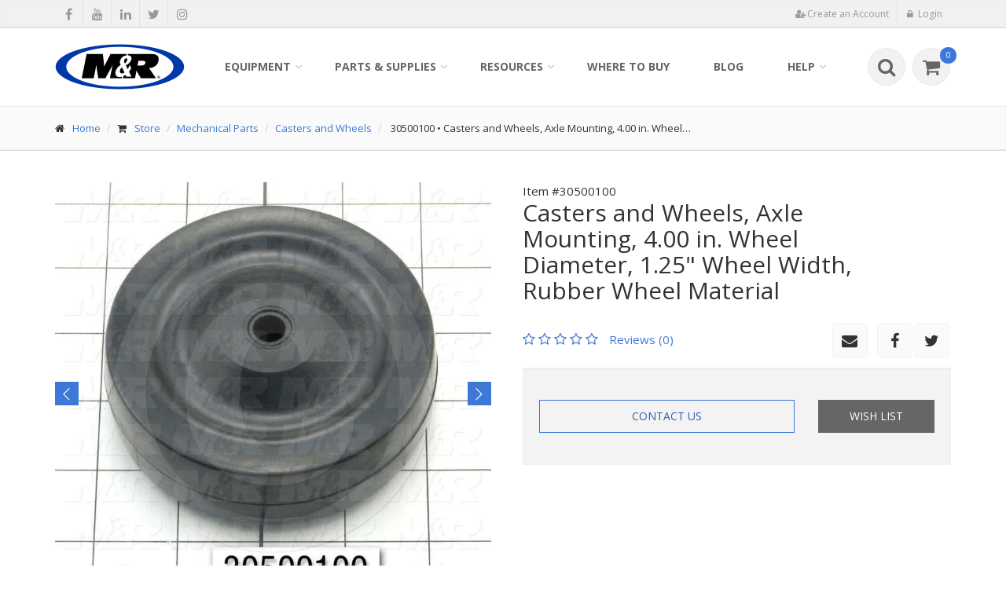

--- FILE ---
content_type: text/html;charset=UTF-8
request_url: https://www.mrprint.com/store/product/30500100/casters-and-wheels-axle-mounting-4-00-in-wheel-diameter-1-25-wheel-width-rubber-wheel-material
body_size: 10748
content:
<!DOCTYPE html>
<!--[if IE 9]> <html lang="en" class="ie9"> <![endif]-->
<!--[if IE 8]> <html lang="en" class="ie8"> <![endif]-->
<!--[if !IE]><!-->
<html lang="en" itemscope itemtype="http://schema.org/WebPage">
<!--<![endif]--><!-- 
	damir 471
	If no item SEO then put default values for HEAD_Description and null for HEAD_Keywords
 -->
<head>
	<script>
	  WebFontConfig = {
	    google: { families: ["Open+Sans:400italic,700italic,400,700,300&amp;subset=latin,latin-ext"] }
	  };
	  (function() {
	    var wf = document.createElement('script');
	    wf.src = ('https:' == document.location.protocol ? 'https' : 'http') +
	      '://ajax.googleapis.com/ajax/libs/webfont/1/webfont.js';
	    wf.type = 'text/javascript';
	    wf.async = 'true';
	    var s = document.getElementsByTagName('script')[0];
	    s.parentNode.insertBefore(wf, s);
	  })(); 
	</script>
	
	<meta name="viewport" content="width=device-width, initial-scale=1.0"/>
	<meta http-equiv="Content-Type" content="text/html; charset=UTF-8"/>

	<title>30500100 :: Casters and Wheels, Axle Mounting, 4.00 in. Wheel Diameter, 1.25&#034; Wheel Width, Rubber Wheel Material :: M&R :: NuArc :: Amscomatic</title>
	<meta name="description" content="30500100 :: Casters and Wheels, Axle Mounting, 4.00 in. Wheel Diameter, 1.25&amp;#034; Wheel Width, Rubber Wheel Material">
	<!-- Start social meta tags -->
		<meta name="google-site-verification" content="VwE3NO2KoMQ91T1PS_1sI0sWGb0ZLFAgt7chw3j5W3o" /><link rel="icon" type="image/png" href="https://www.mrprint.com/images/android-icon-160x160-9r6VmV09r20144yr.png" sizes="160x160"><link rel="icon" type="image/png" href="https://www.mrprint.com/images/android-icon-16x16-9r6VmV0nr20144yr.png" sizes="16x16"><link rel="icon" type="image/png" href="https://www.mrprint.com/images/android-icon-32x32-9r6VmV0mr20144yr.png" sizes="32x32"><link rel="icon" type="image/png" href="https://www.mrprint.com/images/android-icon-96x96-9r6VmV0Mr20144yr.png" sizes="96x96"><meta name="theme-color" content="#3F6A9D" /><link rel="apple-touch-icon" sizes="114x114" href="https://www.mrprint.com/images/apple-touch-icon-114x114-9r6VmV0Nr20144yr.png"><link rel="apple-touch-icon" sizes="120x120" href="https://www.mrprint.com/images/apple-touch-icon-120x120-9r6VmV0Br20144yr.png"><link rel="apple-touch-icon" sizes="144x144" href="https://www.mrprint.com/images/apple-touch-icon-144x144-9r6VmNmnr20144yr.png"><link rel="apple-touch-icon" sizes="152x152" href="https://www.mrprint.com/images/apple-touch-icon-152x152-9r6VmV0Vr20144yr.png"><link rel="apple-touch-icon" sizes="57x57" href="https://www.mrprint.com/images/apple-touch-icon-57x57-9r6VmNnBr20144yr.png"><link rel="apple-touch-icon" sizes="60x60" href="https://www.mrprint.com/images/apple-touch-icon-60x60-9r6VmV0Cr20144yr.png"><link rel="apple-touch-icon" sizes="72x72" href="https://www.mrprint.com/images/apple-touch-icon-72x72-9r6VmC9nr20144yr.png"><link rel="apple-touch-icon" sizes="76x76" href="https://www.mrprint.com/images/apple-touch-icon-76x76-9r6VmC9mr20144yr.png"><link rel="shortcut icon" href="https://www.mrprint.com/images/favicon-9r6VmnCNr20144yr.ico" type="image/x-icon">
<meta property="fb:pages" content="1058202957579284" /><meta itemprop="description" content="30500100 :: Casters and Wheels, Axle Mounting, 4.00 in. Wheel Diameter, 1.25&#034; Wheel Width, Rubber Wheel Material"><meta itemprop="image" content="https://www.mrprint.com/images/image-landscape-1024x748-9r6VmnmNr20144yr.png"><meta itemprop="name" content="30500100 :: Casters and Wheels, Axle Mounting, 4.00 in. Wheel Diameter, 1.25&#034; Wheel Width, Rubber Wheel Material :: M&R :: NuArc :: Amscomatic"><link href="https://plus.google.com/114374002143591323882" rel="publisher" /><meta name="msapplication-TileColor" content="#3F6A9D"><meta name="msapplication-TileImage" content="https://www.mrprint.com/images/msapplication-tileimage-144x144-9r6VmC9Nr20144yr.png"><meta name="msapplication-tooltip" content="The M&amp;R Companies" /><meta property="og:description" content="30500100 :: Casters and Wheels, Axle Mounting, 4.00 in. Wheel Diameter, 1.25&#034; Wheel Width, Rubber Wheel Material"><meta property="og:image" content="https://www.mrprint.com/images/image-landscape-1024x748-9r5nV00n9r20144yri.png"><meta property="og:locale" content="en_US" /><meta property="og:title" content="30500100 :: Casters and Wheels, Axle Mounting, 4.00 in. Wheel Diameter, 1.25&#034; Wheel Width, Rubber Wheel Material :: M&R :: NuArc :: Amscomatic"><meta property="og:type" content="website"><meta property="og:url" content="https://www.mrprint.com"><meta name="twitter:creator" content="@mrcompanies"><meta name="twitter:description" content="30500100 :: Casters and Wheels, Axle Mounting, 4.00 in. Wheel Diameter, 1.25&#034; Wheel Width, Rubber Wheel Material"><meta name="twitter:image" content="https://www.mrprint.com/images/image-landscape-1024x748-9r6VmnmVr20144yr.png"><meta name="twitter:site" content="@mrcompanies"><meta name="twitter:title" content="30500100 :: Casters and Wheels, Axle Mounting, 4.00 in. Wheel Diameter, 1.25&#034; Wheel Width, Rubber Wheel Material :: M&R :: NuArc :: Amscomatic"><meta name="twitter:url" content="https://www.mrprint.com"><!-- End social meta tags -->
	<link href="https://www.mrprint.com/bootstrap/css/bundle-1.0.2.min.css" rel="stylesheet">
	<link href="https://www.mrprint.com/css/common-1.0.28.min.css" rel="stylesheet">
	<noscript>
		<link href="//fonts.googleapis.com/css?family=Open+Sans:400italic,700italic,400,700,300&amp;subset=latin,latin-ext" rel="stylesheet" type="text/css">
	</noscript>

	<!-- Facebook Pixel Code -->
<script>
!function(f,b,e,v,n,t,s)
{if(f.fbq)return;n=f.fbq=function(){n.callMethod?
n.callMethod.apply(n,arguments):n.queue.push(arguments)};
if(!f._fbq)f._fbq=n;n.push=n;n.loaded=!0;n.version='2.0';
n.queue=[];t=b.createElement(e);t.async=!0;
t.src=v;s=b.getElementsByTagName(e)[0];
s.parentNode.insertBefore(t,s)}(window, document,'script',
'https://connect.facebook.net/en_US/fbevents.js');
fbq('init', '254743455850670');
fbq('track', 'PageView');
</script>
<noscript><img height="1" width="1" style="display:none" src="https://www.facebook.com/tr?id=254743455850670&ev=PageView&noscript=1"/></noscript>
<!-- End Facebook Pixel Code --><!-- Google tag (gtag.js) -->
<script async src=https://www.googletagmanager.com/gtag/js?id=G-GJ7FFJ260Q></script> <script> window.dataLayer = window.dataLayer || []; function gtag(){dataLayer.push(arguments);} gtag('js', new Date()); gtag('config', 'G-GJ7FFJ260Q'); </script><!-- shim and Respond.js for IE8 support of HTML5 elements and media queries -->
	<!--[if lt IE 9]>
		<script src="https://oss.maxcdn.com/html5shiv/3.7.2/html5shiv.min.js"></script>
		<script src="https://oss.maxcdn.com/respond/1.4.2/respond.min.js"></script>
	<![endif]-->
</head>
<body data-page-name="item-details" data-ctx="">
<div class="scrollToTop"><i class="icon-up-open-big"></i></div>

	<!-- page-wrapper start -->
	<div class="page-wrapper">
	<!-- header-top start -->

<div class="header-top">
	<div class="container">
		<div class="row">
			<div class="col-xs-2 col-sm-6">
				<!-- header-top-first start -->
				<!-- ================ -->
				<div class="header-top-first clearfix">
					<ul class="social-links clearfix hidden-xs hidden-sm">
						<li><a target="_blank" href="http://www.facebook.com/mrcompanies" title="Share on Facebook"><i class="fa fa fa-facebook"></i></a></li>
						<li><a target="_blank" href="http://www.youtube.com/mrprinting" title="Visit our Youtube channel"><i class="fa fa fa-youtube"></i></a></li>
						<li><a target="_blank" href="http://www.linkedin.com/company/mrcompanies" title="Visit our Linkedin page"><i class="fa fa fa-linkedin"></i></a></li>
						<li><a target="_blank" href="http://twitter.com/mrcompanies" title="Tweet"><i class="fa fa fa-twitter"></i></a></li>
						<li><a target="_blank" href="https://www.instagram.com/mrcompanies/" title="Visit out Instagram channel"><i class="fa fa fa-instagram"></i></a></li>
						</ul>
						<div class="social-links hidden-lg hidden-md">
								<div class="btn-group dropdown">
									<button type="button" class="btn dropdown-toggle" data-toggle="dropdown"><i class="fa fa-share-alt"></i></button>
									<ul class="dropdown-menu dropdown-animation">
						<li><a target="_blank" href="http://www.facebook.com/mrcompanies"><i class="fa fa fa-facebook"></i></a></li>
						<li><a target="_blank" href="http://www.youtube.com/mrprinting"><i class="fa fa fa-youtube"></i></a></li>
						<li><a target="_blank" href="http://www.linkedin.com/company/mrcompanies"><i class="fa fa fa-linkedin"></i></a></li>
						<li><a target="_blank" href="http://twitter.com/mrcompanies"><i class="fa fa fa-twitter"></i></a></li>
						<li><a target="_blank" href="https://www.instagram.com/mrcompanies/"><i class="fa fa fa-instagram"></i></a></li>
						</ul>
								</div>
							</div>
						</div>
				<!-- header-top-first end -->
			</div>
			<div class="col-xs-10 col-sm-6">
				<div id="header-top-second" class="clearfix">
					<div class="header-top-dropdown">
						<!--
						<div class="btn-group dropdown" id="translate-button">
							<button type="button" class="btn dropdown-toggle" data-toggle="dropdown"><i class="fa fa-globe pr-5" ></i>Translate Page</button>
							<ul class="dropdown-menu dropdown-menu-right dropdown-animation">
								<li>
									<form class="search-box" action="#">
										<div class="row">	
											<div class="col-sm-12">
												<div id="google_translate_element"></div>
												<div class="space-top small"><strong>Disclaimer:</strong> This service provides automated computer translations that are only an approximation of the websites' original content. The translations should not be considered exact and only used as a rough guide.</div></div>
								    	</div>
									</form>
								</li>
							</ul>
						</div>
						-->
						<div class="btn-group dropdown">
								<button type="button" class="btn" id="register-button"><i class="fa fa-user-plus pr-5"></i><span>Create an Account</span></button>
							</div>
							<div class="btn-group dropdown">
								<button type="button" class="btn dropdown-toggle" data-toggle="dropdown" id="login-button"><i class="fa fa-lock pr-5"></i><span>Login
</span></button>							
							</div>
						</div>
				</div>
			</div>
		</div>
	</div>
</div>

<!-- header-top end --><!-- modal start -->
<div class="modal" id="shop-by-equipment-modal" tabindex="-1" role="dialog" aria-labelledby="shop-by-equipment-modal-title" aria-hidden="true">
	<div class="modal-dialog">
		<div class="modal-content">
			<div class="modal-header">
				<button type="button" class="close" data-dismiss="modal"><span aria-hidden="true">&times;</span><span class="sr-only">Close</span></button>
				<h4 class="modal-title" id="shop-by-equipment-modal-title">Shop By Equipment</h4>
			</div>
			<div class="modal-body">
				<iframe class="iframe-border"></iframe>			
			</div>
		</div>
	</div>
</div>
<!-- modal start -->

<!-- header start -->
<!--
		<header class="header fixed clearfix">
		
	-->
	<header class="header fixed clearfix">
<div class="container">
		<div class="row">
			<div class="col-md-2">
				<div class="header-left clearfix">
					<div class="header-dropdown-buttons visible-xs pull-right">
						<div class="btn-group dropdown">
							<button class="dropdown-toggle header-search-button" data-toggle="dropdown" aria-expanded="false">
								<i class="fa fa-search"></i>
							</button>
							<ul class="dropdown-menu dropdown-menu-right dropdown-animation">
								<li>
									<form class="header-search-form">
								    	<div class="input-group"> 
								    		<div class="input-group-btn">
												<select name="type">
													<option value="online-store">Parts & Supplies</option>
													<option value="equipment">Equipment</option>
												</select>
												<span class="input-group-addon">
													<span>Parts & Supplies</span>
													<span class="caret"></span>
												</span>
									      	</div>
									      	<div class="btn-group">
										      	<input class="form-control search-field-has-clear-button" name="q"  maxlength="254" placeholder="&lt; Select search area - enter term here"> 															
												<i class="search-field-clear-button fa fa-times-circle"></i>
											</div>
											<span class="input-group-addon btn btn-default submit-addon">
									   			<span class="fa fa-search"></span>														 
											</span> 
										</div>
									</form>
									<div class="header-search-text">
										<div class="header-search-info hidden-xs">
											<span>Have a Serial Number?</span>
											<ul>
												<li>Enter it above to list all parts and supplies</li>
											</ul>
										</div>
										<div class="header-search-links">
											<span>Quick Links</span>
											<ul>
												<li><i class='fa fa-lock badge-icon'></i><a class="pl-5" href="https://www.mrprint.com/orders">Track Order</a></li>
													<li><a href="https://www.mrprint.com/store/express-cart">Express Cart</a></li>
												<li><a href="https://www.mrprint.com/frequently-asked-questions">FAQ</a></li>
												<li><a href="https://www.mrprint.com/contact-us">Contact Us</a></li>
											</ul>
										</div>
									</div>									
								</li>
							</ul>
						</div>
						<div class="btn-group dropdown">
								<button data-href="https://www.mrprint.com/store/cart" class="header-cart-button">
											<i class="fa fa-shopping-cart"></i><span class="header-cart-count default-bg">0</span>
								</button>
							</div>
						</div>
					<div class="logo hidden-sm hidden-md hidden-lg hidden-xl pull-left">
						<a href="https://www.mrprint.com/"><img id="header-logo-img" src="https://www.mrprint.com/images/mr-logo-emb-165-x-58-9r5nMVMXBr20144yri.png" alt="The M&amp;R Companies"></a>
					</div>
					<div class="logo hidden-xs">
						<a href="https://www.mrprint.com/"><img id="header-logo-img" src="https://www.mrprint.com/images/mr-logo-emb-165-x-58-9r5nMVMXBr20144yri.png" alt="The M&amp;R Companies"></a>
					</div>
				</div>
			</div>
			<div class="col-md-10">
				<div class="header-right clearfix">
					<div class="main-navigation animated">
						<nav class="navbar navbar-default">
							<div class="container-fluid">
								<div class="navbar-header">
									<button type="button" class="navbar-toggle" data-toggle="collapse" data-target="#navbar-collapse-1">
										<span class="sr-only">Toggle navigation</span>
										<span class="icon-bar"></span>
										<span class="icon-bar"></span>
										<span class="icon-bar"></span>
									</button>
								</div>
								<div class="collapse navbar-collapse" id="navbar-collapse-1">
									<ul class="nav navbar-nav navbar-left">
										<li class="dropdown">
												<a href="#" class="dropdown-toggle" data-toggle="dropdown">Equipment</a>

												<ul class="dropdown-menu">
													<li class="dropdown">
															<a href="https://www.mrprint.com/equipment/textile-screen-printing-equipment">Textile Screen Printing Equipment</a>
															<ul class="dropdown-menu">
													<li>
														<a href="https://www.mrprint.com/equipment/automatic-textile-presses">
															Automatic Textile Presses</a>
													</li>
													<li>
														<a href="https://www.mrprint.com/equipment/digital-squeegee-hybrid-printing-systems">
															Digital Squeegee&reg; Hybrid Printing Systems</a>
													</li>
													<li>
														<a href="https://www.mrprint.com/equipment/manual-textile-presses">
															Manual Textile Presses</a>
													</li>
													<li>
														<a href="https://www.mrprint.com/equipment/dryers-electric-infrared">
															Dryers - Electric Infrared</a>
													</li>
													<li>
														<a href="https://www.mrprint.com/equipment/dryers-gas-fired">
															Dryers - Gas-Fired</a>
													</li>
													<li>
														<a href="https://www.mrprint.com/equipment/flash-cure-units">
															Flash Cure Units</a>
													</li>
													<li>
														<a href="https://www.mrprint.com/equipment/pallets-floodbars-squeegee-holders">
															Pallets, Floodbars, Squeegee Holders</a>
													</li>
													<li>
														<a href="https://www.mrprint.com/equipment/registration-systems">
															Registration Systems</a>
													</li>
													<li>
														<a href="https://www.mrprint.com/equipment/screen-making-equipment">
															Screen Making Equipment</a>
													</li>
													<li>
														<a href="https://www.mrprint.com/equipment/ancillary-equipment">
															Ancillary Equipment</a>
													</li>
													</ul>
														</li>
													<li class="dropdown">
															<a href="https://www.mrprint.com/equipment/direct-to-film-equipment">Direct To Film Equipment</a>
															<ul class="dropdown-menu">
													<li>
														<a href="https://www.mrprint.com/equipment/quatro-direct-to-film-dtf-transfer-printing-system">
															<span class="badge">NEW</span>
															QUATRO&trade; Direct to Film (DTF) Transfer Printing System</a>
													</li>
													<li>
														<a href="https://www.mrprint.com/equipment/quatro-cutter-x-dtf-transfer-film-cutter">
															<span class="badge">NEW</span>
															QUATRO CUTTER X&trade; DTF Transfer Film Cutter</a>
													</li>
													<li>
														<a href="https://www.mrprint.com/equipment/quatro-cutter-xy-dtf-transfer-film-cutter">
															<span class="badge">NEW</span>
															QUATRO CUTTER XY&trade; DTF Transfer Film Cutter</a>
													</li>
													<li>
														<a href="https://www.mrprint.com/equipment/orbiter-automatic-direct-to-film-application-system">
															<span class="badge">NEW</span>
															ORBITER&trade; Automatic Direct to Film Application System</a>
													</li>
													</ul>
														</li>
													<li class="dropdown">
															<a href="https://www.mrprint.com/equipment/direct-to-garment-t-shirt-printing">Direct to Garment T-Shirt Printing</a>
															<ul class="dropdown-menu">
													<li>
														<a href="https://www.mrprint.com/equipment/polaris-industrial-high-speed-direct-to-garment-printing-system">
															POLARIS&trade; Industrial High-Speed Direct to Garment Printing System</a>
													</li>
													<li>
														<a href="https://www.mrprint.com/equipment/maverick-industrial-high-speed-dtg-printing-system">
															MAVERICK&trade; Industrial High-Speed DTG Printing System</a>
													</li>
													</ul>
														</li>
													<li class="dropdown">
															<a href="https://www.mrprint.com/equipment/screen-exposure-units-cts-systems">Screen Exposure Units & CTS Systems</a>
															<ul class="dropdown-menu">
													<li>
														<a href="https://www.mrprint.com/equipment/cts-computer-to-screen-imaging">
															CTS Computer-to-Screen Imaging</a>
													</li>
													<li>
														<a href="https://www.mrprint.com/equipment/screen-exposure-systems">
															Screen Exposure Systems</a>
													</li>
													</ul>
														</li>
													<li class="dropdown">
															<a href="https://www.mrprint.com/equipment/t-shirt-folding-packaging-machines">T-Shirt Folding & Packaging Machines</a>
															<ul class="dropdown-menu">
													<li>
														<a href="https://www.mrprint.com/equipment/automatic-bagger">
															Automatic Bagger</a>
													</li>
													<li>
														<a href="https://www.mrprint.com/equipment/automatic-folding-machines">
															Automatic Folding Machines</a>
													</li>
													<li>
														<a href="https://www.mrprint.com/equipment/automatic-labeling-systems">
															Automatic Labeling Systems</a>
													</li>
													<li>
														<a href="https://www.mrprint.com/equipment/automatic-print-and-apply-labeling-systems">
															Automatic Print and Apply Labeling Systems</a>
													</li>
													<li>
														<a href="https://www.mrprint.com/equipment/conveyor-systems">
															Conveyor Systems</a>
													</li>
													<li>
														<a href="https://www.mrprint.com/equipment/manual-bagger">
															Manual Bagger</a>
													</li>
													</ul>
														</li>
													<li class="dropdown">
															<a href="https://www.mrprint.com/equipment/graphic-screen-printing-equipment">Graphic Screen Printing Equipment</a>
															<ul class="dropdown-menu">
													<li>
														<a href="https://www.mrprint.com/equipment/flatbed-graphics-presses">
															Flatbed Graphics Presses</a>
													</li>
													<li>
														<a href="https://www.mrprint.com/equipment/carousel-graphics-presses">
															Carousel Graphics Presses</a>
													</li>
													<li>
														<a href="https://www.mrprint.com/equipment/in-line-graphics-presses">
															In-line Graphics Presses</a>
													</li>
													</ul>
														</li>
													</ul>	
													</li>
										<li class="dropdown mega-menu">
											<a href="#" class="dropdown-toggle" data-toggle="dropdown">Parts & Supplies</a>
											<ul class="dropdown-menu" id="wide-dropdown-menu-2">
												<li>
													<div class="row">
														<div class="col-lg-12 col-md-12">
															<div class="row">
																<div class="col-sm-8">
																	<h4>Shop By Category</h4>
																	<div class="divider"></div>
																	<div class="row">
																		<div class="col-sm-6">
																					<ul class="menu">
																			<li><a href="https://www.mrprint.com/store/category/1153-accessories"><i class="icon-right-open"></i>Accessories</a></li>																				
																			<li><a href="https://www.mrprint.com/store/category/1611-consumables"><i class="icon-right-open"></i>Consumables</a></li>																				
																			<li><a href="https://www.mrprint.com/store/category/526-digital-supplies"><i class="icon-right-open"></i>Digital Supplies</a></li>																				
																			<li><a href="https://www.mrprint.com/store/category/104-electrical-supplies"><i class="icon-right-open"></i>Electrical Supplies</a></li>																				
																			<li><a href="https://www.mrprint.com/store/category/1215-fabricated-parts"><i class="icon-right-open"></i>Fabricated Parts</a></li>																				
																			<li><a href="https://www.mrprint.com/store/category/927-lubrication"><i class="icon-right-open"></i>Lubrication</a></li>																				
																			</ul>
																					</div>
																				<div class="col-sm-6">
																					<ul class="menu">
																			<li><a href="https://www.mrprint.com/store/category/314-mechanical-parts"><i class="icon-right-open"></i>Mechanical Parts</a></li>																				
																			<li><a href="https://www.mrprint.com/store/category/1320-miscellaneous"><i class="icon-right-open"></i>Miscellaneous</a></li>																				
																			<li><a href="https://www.mrprint.com/store/category/1404-owners-manual"><i class="icon-right-open"></i>Owners Manual</a></li>																				
																			<li><a href="https://www.mrprint.com/store/category/315-pneumatic-parts"><i class="icon-right-open"></i>Pneumatic Parts</a></li>																				
																			<li><a href="https://www.mrprint.com/store/category/1469-screen-printing-supplies"><i class="icon-right-open"></i>Screen Printing Supplies</a></li>																				
																			</ul>
																			</div>
																		</div>
																</div>
																<div class="col-sm-4">
																	<h4>Other Ways To Shop</h4>
																	<div class="divider"></div>
																	<ul class="menu">
																		<li><a href="https://www.mrprint.com/store/express-cart"><i class="icon-right-open"></i>Express Cart</a></li>
																			<li><a href="https://www.mrprint.com/store/recently-viewed"><i class="icon-right-open"></i>Recently Viewed</a></li>
																		<li><a href="#" class="shop-by-equipment"><i class="icon-right-open"></i>Shop By Equipment</a></li>
																		<li><a href="https://www.mrprint.com/my-equipment"><i class="icon-right-open"></i>My Equipment<i class='fa fa-lock badge-icon'></i></a></li>
																		</ul>
																</div>
															</div>
														</div>
													</div>
												</li>
											</ul>
										</li>										
										<li class="dropdown mega-menu">
											<a href="#" class="dropdown-toggle" data-toggle="dropdown">Resources</a>
											<ul class="dropdown-menu" id="wide-dropdown-menu-3">
												<li>
													<div class="row">
														<div class="col-lg-12 col-md-12">
															<div class="row">
																<div class="col-sm-8">
																	<h4>Resources</h4>
																	<div class="divider"></div>
																	<div class="row">
																		<div class="col-sm-6">
																			<ul class="menu">
																				<li><a href="https://www.mrprint.com/about-us"><i class="icon-right-open"></i>About M&R
</a></li>
																				<li><a href="https://www.mrprint.com/service-and-support"><i class="icon-right-open"></i>Service & Support</a></li>
																				<li><a href="https://www.mrprint.com/financing"><i class="icon-right-open"></i>Financing</a></li>
																				<li><a href="https://www.mrprint.com/news"><i class="icon-right-open"></i>News</a></li>
																				<li><a href="https://www.mrprint.com/shows-and-events"><i class="icon-right-open"></i>Shows & Events</a></li>
																				<li><a href="https://www.mrprint.com/career-opportunities"><i class="icon-right-open"></i>Career Opportunities</a></li>
																				<li><a href="https://www.mrprint.com/screen-printer-success-stories"><i class="icon-right-open"></i>Screen Printer Success Stories</a></li>
																				<li>
																						<a href="https://www.mrprint.com/newsletter"><i class="icon-right-open"></i>Newsletter Sign-up</a>			       
																					    	</li>
																				</ul>
																		</div>
																		<div class="col-sm-6">
																			<ul class="menu">
																				<li class="hidden-lg hidden-xl"><a href="https://www.mrprint.com/where-to-buy"><i class="icon-right-open"></i>Where to Buy</a></li>																	
																				<li><a href="https://www.mrprint.com/shop-floor-layout-software"><i class="icon-right-open"></i>Shop Floor Layout Software<i class='fa fa-lock badge-icon'></i></a></li>
																				<li><a href="https://www.mrprint.com/document-library"><i class="icon-right-open"></i>Document Library<i class='fa fa-lock badge-icon'></i></a></li>
																					<li><a href="https://www.mrprint.com/sales"><i class="icon-right-open"></i>Sales Support<i class='fa fa-lock badge-icon'></i></a></li>
																					<li><a href="https://www.mrprint.com/my-equipment"><i class="icon-right-open"></i>My Equipment<i class='fa fa-lock badge-icon'></i></a></li>
																					<li><a href="https://www.mrprint.com/warranty-registration"><i class="icon-right-open"></i>Warranty Registration</a></li>
																				</ul>
																		</div>
																	</div>
																</div>
																<div class="col-sm-4">
																	<h4>Links</h4>
																	<div class="divider"></div>
																	<ul class="menu">
																		<li><a target="_blank" href="https://pricebook.mrprint.com">Price Book</a></li>
																		<li><a target="_blank" href="eportal">Employee Portal</a></li>
																		<li><a target="_blank" href="https://smart.academy.mrprint.com/">SM&RT Academy</a></li>
																		</ul>
																		</div>
															</div>
														</div>
													</div>
												</li>
											</ul>
										</li>																		
										<li class="hidden-sm hidden-md">
											<a href="https://www.mrprint.com/where-to-buy">Where to Buy</a>
										</li>
										<li class="visible-xs">
											<a href="https://www.mrprint.com/service-and-support">Service & Support</a>
										</li>
										<li>
											<a href="https://www.mrprint.com/blog">Blog</a>
										</li>
										<li class="dropdown">
											<a href="#" class="dropdown-toggle" data-toggle="dropdown">Help</a>
											<ul class="dropdown-menu">
												<li><a href="https://www.mrprint.com/request-information">Request Information</a></li>
												<li><a href="https://www.mrprint.com/frequently-asked-questions">Frequently Asked Questions</a></li>											
												<li class="dropdown">
													<a href="https://www.mrprint.com/privacy-policy">Policies & Guidelines</a>
													<ul class="dropdown-menu">
														<li><a href="https://www.mrprint.com/privacy-policy">Privacy Policy</a></li>
														<li><a href="https://www.mrprint.com/terms-and-conditions">Terms & Conditions</a></li>
														<li><a href="https://www.mrprint.com/terms-of-registration">Terms of Registration</a></li>
														<li><a href="https://www.mrprint.com/return-policy">Return Policy</a></li>
														<li><a href="https://www.mrprint.com/pricing-and-availability">Pricing and Availability</a></li>
														<li><a href="https://www.mrprint.com/shipping-and-delivery">Shipping and Delivery</a></li>
														<li><a href="https://www.mrprint.com/us-tax-exempt">US Tax-Exempt Info</a></li>
														<li><a href="https://www.mrprint.com/review-guidelines">Review Guidelines</a></li>
													</ul>
												</li>
												<li><a href="https://www.mrprint.com/create-support-case">Create Support Case<i class='fa fa-lock badge-icon'></i></a></li>
												<li><a href="https://www.mrprint.com/contact-us">Contact Us</a></li>
											</ul>
										</li>										
									</ul>
									<div class="header-dropdown-buttons hidden-xs pull-right">
										<div class="btn-group dropdown">
											<button class="dropdown-toggle header-search-button" data-toggle="dropdown" aria-expanded="false">
	  											<i class="fa fa-search"></i>
											</button>
											<ul class="dropdown-menu dropdown-menu-right dropdown-animation">
												<li>
													<form class="header-search-form">
												    	<div class="input-group"> 
												    		<div class="input-group-btn">
																<select name="type">
																	<option value="online-store">Parts & Supplies</option>
																	<option value="equipment">Equipment</option>
																</select>
																<span class="input-group-addon">
																	<span>Parts & Supplies</span>
																	<span class="caret"></span>
																</span>
													      	</div>
													      	<div class="btn-group">
														      	<input class="form-control search-field-has-clear-button" name="q"  maxlength="254" placeholder="&lt; Select search area - enter term here"> 															
																<i class="search-field-clear-button fa fa-times-circle"></i>
															</div>
															<span class="input-group-addon btn btn-default submit-addon">
													   			<span class="fa fa-search"></span>														 
															</span> 
														</div>
													</form>
													<div class="header-search-text">
														<div class="header-search-info">
															<span>Have a Serial Number?</span>
															<ul>
																<li>Enter it above to list all parts and supplies</li>
															</ul>
														</div>

														<div class="header-search-links">
															<span>Quick Links</span>
															<ul>
																<li><i class='fa fa-lock badge-icon'></i><a class="pl-5" href="https://www.mrprint.com/orders">Track Order</a></li>
																	<li><a href="https://www.mrprint.com/store/express-cart">Express Cart</a></li>
																<li><a href="https://www.mrprint.com/frequently-asked-questions">FAQ</a></li>
																<li><a href="https://www.mrprint.com/contact-us">Contact Us</a>	</li>
															</ul>
														</div>
													</div>
												</li>
											</ul>
										</div>
										<div class="btn-group dropdown">
												<button data-href="https://www.mrprint.com/store/cart" class="header-cart-button">
		  											<i class="fa fa-shopping-cart"></i><span class="header-cart-count default-bg">0</span>
												</button>
											</div>
										</div>
								</div>
							</div>
						</nav>
					</div>
				</div>
			</div>
		</div>
	</div>
</header>

<!-- header end --><!-- modals start-->
<div class="modal" id="added-to-cart-modal" tabindex="-1" role="dialog" aria-labelledby="added-to-cart-title" aria-hidden="true">
	<div class="modal-dialog">
		<div class="modal-content">
			<div class="modal-header">
				<button type="button" class="close" data-dismiss="modal"><span aria-hidden="true">&times;</span><span class="sr-only">Close</span></button>
				<h4 class="modal-title" id="added-to-cart-title">Added to Cart</h4>
			</div>
			<div class="modal-body">				
				<div class="listing-item">
	<div class="row grid-space-0">
		<div class="col-xs-4 col-lg-3">
			<div class="overlay-container">
				<img class="img-responsive" src="https://www.mrprint.com/images/casters-and-wheels-axle-mounting-4-00-in-wheel-diameter-1-25-wheel-width-rubber-wheel-material-9rppRp4enC9Nm0r20144yriu56r6.jpg" alt="Casters and Wheels, Axle Mounting, 4.00 in. Wheel Diameter, 1.25&#034; Wheel Width, Rubber Wheel Material">
				<a href="https://www.mrprint.com/store/product/30500100/casters-and-wheels-axle-mounting-4-00-in-wheel-diameter-1-25-wheel-width-rubber-wheel-material" target="_parent" class="overlay small">
					<i class="fa fa-plus"></i>
					<span>More Details</span>
				</a>
			</div> 
		</div>
		<div class="col-xs-8 col-lg-9">
			<div class="list-middle-body"> 
				<h3 class="title">
					<a href="https://www.mrprint.com/store/product/30500100/casters-and-wheels-axle-mounting-4-00-in-wheel-diameter-1-25-wheel-width-rubber-wheel-material" target="_parent">
						<span>Item #</span>
						<span>30500100</span>
					</a>
					<a href="https://www.mrprint.com/store/product/30500100/casters-and-wheels-axle-mounting-4-00-in-wheel-diameter-1-25-wheel-width-rubber-wheel-material" target="_parent">Casters and Wheels, Axle Mounting, 4.00 in. Wheel&hellip;</a>
				</h3>
				<span class="part-weight">Weight: 0.0</span>
				<div class="price-body">
					<div class="price">0.0</div>
					</div>			
				<div class="quantity-body">
					<span>Quantity:</span>
					<span class="pl-5"></span>
				</div>			
			</div>
		</div>
	</div>
</div>
</div>
			<div class="modal-footer">
				<a href="#" class="btn btn-sm btn-dark hidden-xs" data-dismiss="modal">Continue Shopping</a>
				<a href="https://www.mrprint.com/store/cart" class="btn btn-sm btn-success">View Cart &amp; Checkout</a>
			</div>
		</div>
	</div>
</div>			
<div class="modal" id="item-questionnaire-modal" tabindex="-1" role="dialog" aria-labelledby="item-questionnaire-title" aria-hidden="true">
	<div class="modal-dialog">
		<div class="modal-content">
			<div class="modal-header">
				<button type="button" class="close" data-dismiss="modal"><span aria-hidden="true">&times;</span><span class="sr-only">Close</span></button>
				<h4 class="modal-title" id="item-questionnaire-title">&nbsp;</h4>
			</div>
			<div class="modal-body">
				<iframe src="about:blank" class="iframe-border"></iframe>		
			</div>
			<div class="modal-footer">
				<a href="#" class="btn btn-sm btn-dark display-none" data-dismiss="modal" data-stage="complete">Continue Shopping</a>
				<a href="https://www.mrprint.com/store/cart" class="btn btn-sm btn-success display-none" data-stage="complete">View Cart &amp; Checkout</a>
				<a href="#" class="btn btn-sm btn-default" data-type="submit" data-stage="in-process"><span class="pr-5"><i class="fa fa-spin fa-spinner hidden"></i></span>Submit</a>
			</div>
		</div>
	</div>
</div>
<div class="modal" id="add-to-wish-list-modal" tabindex="-1" role="dialog" aria-labelledby="add-to-wish-list-title" aria-hidden="true">
	<div class="modal-dialog">
		<div class="modal-content">
			<div class="modal-header">
				<button type="button" class="close" data-dismiss="modal"><span aria-hidden="true">&times;</span><span class="sr-only">Close</span></button>
				<h4 class="modal-title" id="add-to-wish-list-title">Add to Wish List</h4>
			</div>
			<div class="modal-body">
				<iframe src="about:blank" class="iframe-border"></iframe>			
			</div>
			<div class="modal-footer">
				<a href="#" class="btn btn-sm btn-default" data-type="submit"><span class="pr-5"><i class="fa fa-spin fa-spinner hidden"></i></span><span>Submit</span></a>				
			</div>
		</div>
	</div>
</div>
<div class="modal" id="store-help-modal" tabindex="-1" role="dialog" aria-labelledby="store-help-title" aria-hidden="true">
	<div class="modal-dialog">
		<div class="modal-content">
			<div class="modal-header">
				<button type="button" class="close" data-dismiss="modal"><span aria-hidden="true">&times;</span><span class="sr-only">Close</span></button>
				<h4 class="modal-title" id="store-help-title">Contact Us</h4>
			</div>
			<div class="modal-body">
				<iframe src="about:blank" class="iframe-border"></iframe>			
			</div>
			<div class="modal-footer">
				<a href="#" class="btn btn-sm btn-default" data-type="submit"><span class="pr-5"><i class="fa fa-spin fa-spinner hidden"></i></span><span>Submit</span></a>				
			</div>
		</div>
	</div>
</div><div class="modal fade" id="product-images-modal" tabindex="-1" role="dialog" aria-labelledby="product-images-modal-label" aria-hidden="true" data-product-description="">
	<div class="modal-dialog modal-lg"><!-- modal-lg -->
		<div class="modal-content">
			<div class="modal-header">
				<button type="button" class="close" data-dismiss="modal"><span aria-hidden="true">&times;</span><span class="sr-only">Close</span></button>
				<h4 class="modal-title" id="product-images-modal-label">&nbsp;</h4>
			</div>
			<div class="modal-body">
				<div class="owl-carousel content-slider-with-controls">					
				</div>						
			</div>
		</div>
	</div>
</div>
<!-- modals end-->
			
<div class="page-intro">
	<div class="container">
		<div class="row">
			<div class="col-md-12">
				<ol class="breadcrumb">
					<li><i class="fa fa-home pr-10"></i><a href="https://www.mrprint.com/">Home</a></li>	
					<li><i class="fa fa-shopping-cart pr-10"></i><a href="https://www.mrprint.com/store">Store</a></li>
					<li><a href="https://www.mrprint.com/store/category/314-mechanical-parts">Mechanical Parts</a></li>
					<li><a href="https://www.mrprint.com/store/category/633-casters-and-wheels">Casters and Wheels</a></li>
					<li>
						<span>30500100</span>
						<span>&bull;</span> 	
						<span>Casters and Wheels, Axle Mounting, 4.00 in. Wheel&hellip;</span>
					</li>
				</ol>
			</div>
		</div>
	</div>
</div>
<!-- page-intro end -->

<!-- banner ABOVE start -->
<!-- banner ABOVE end --><!-- CTA ABOVE start -->
<!-- CTA ABOVE end --><section class="main-container">
	<div class="container">

		<div class="space"></div>
	
		<div class="row">
			<div class="main col-md-12">			
				
				<div class="row" id="product-container" data-item-no="30500100" data-url="casters-and-wheels-axle-mounting-4-00-in-wheel-diameter-1-25-wheel-width-rubber-wheel-material" data-description="30500100&nbsp;&bull;&nbsp;Casters and Wheels, Axle Mounting, 4.00 in. Wheel&amp;hellip;" data-carousel-image-url="casters-and-wheels-axle-mounting-4-00-in-wheel-diameter-1-25-wheel-width-rubber-wheel-material-9rppRp4enC9Nm0r20144yriu56r6.jpg$$casters-and-wheels-axle-mounting-4-00-in-wheel-diameter-1-25-wheel-width-rubber-wheel-material-9rppRp4enC9NMBr20144yriu56r6.jpg$$casters-and-wheels-axle-mounting-4-00-in-wheel-diameter-1-25-wheel-width-rubber-wheel-material-9rppRp4enC9NMXr20144yriu56r6.jpg$$casters-and-wheels-axle-mounting-4-00-in-wheel-diameter-1-25-wheel-width-rubber-wheel-material-9rppRp4enC9NMmr20144yriu56r6.jpg" data-carousel-image-caption="">				
					<div class="col-md-6">
							<div class="owl-carousel content-slider-with-controls" data-lazy-load="true">
								<div class="overlay-container">
										<div class="item"><img class="lazyOwl" data-src="https://www.mrprint.com/images/casters-and-wheels-axle-mounting-4-00-in-wheel-diameter-1-25-wheel-width-rubber-wheel-material-9rppRp4enC9Nm0r20144yriu56r6.jpg" alt="Casters and Wheels, Axle Mounting, 4.00 in. Wheel Diameter, 1.25&#034; Wheel Width, Rubber Wheel Material"></div>
		                                <div class="overlay">
		                                    <div class="overlay-links">
		                                        <a href="#" class="image-popup-modal" title=""><i class="fa fa-search-plus"></i></a>
		                                    </div>
		                                </div>
		                        	</div>
								<div class="overlay-container">
										<div class="item"><img class="lazyOwl" data-src="https://www.mrprint.com/images/casters-and-wheels-axle-mounting-4-00-in-wheel-diameter-1-25-wheel-width-rubber-wheel-material-9rppRp4enC9NMBr20144yriu56r6.jpg" alt="Casters and Wheels, Axle Mounting, 4.00 in. Wheel Diameter, 1.25&#034; Wheel Width, Rubber Wheel Material"></div>
		                                <div class="overlay">
		                                    <div class="overlay-links">
		                                        <a href="#" class="image-popup-modal" title=""><i class="fa fa-search-plus"></i></a>
		                                    </div>
		                                </div>
		                        	</div>
								<div class="overlay-container">
										<div class="item"><img class="lazyOwl" data-src="https://www.mrprint.com/images/casters-and-wheels-axle-mounting-4-00-in-wheel-diameter-1-25-wheel-width-rubber-wheel-material-9rppRp4enC9NMXr20144yriu56r6.jpg" alt="Casters and Wheels, Axle Mounting, 4.00 in. Wheel Diameter, 1.25&#034; Wheel Width, Rubber Wheel Material"></div>
		                                <div class="overlay">
		                                    <div class="overlay-links">
		                                        <a href="#" class="image-popup-modal" title=""><i class="fa fa-search-plus"></i></a>
		                                    </div>
		                                </div>
		                        	</div>
								<div class="overlay-container">
										<div class="item"><img class="lazyOwl" data-src="https://www.mrprint.com/images/casters-and-wheels-axle-mounting-4-00-in-wheel-diameter-1-25-wheel-width-rubber-wheel-material-9rppRp4enC9NMmr20144yriu56r6.jpg" alt="Casters and Wheels, Axle Mounting, 4.00 in. Wheel Diameter, 1.25&#034; Wheel Width, Rubber Wheel Material"></div>
		                                <div class="overlay">
		                                    <div class="overlay-links">
		                                        <a href="#" class="image-popup-modal" title=""><i class="fa fa-search-plus"></i></a>
		                                    </div>
		                                </div>
		                        	</div>
								</div>	
						</div>
					<aside class="col-md-6">
						<div class="sidebar">
							<div class="side product-item">
								<div>
									Item #30500100</div>									
								<h1 class="h2 page-title margin-top-clear">
									Casters and Wheels, Axle Mounting, 4.00 in. Wheel Diameter, 1.25" Wheel Width, Rubber Wheel Material</h1>
								<div class="row clearfix">
									<div class="col-sm-5">
										<div class="star-rating"> 
											<span class="fa fa-star-o" data-rating="1" data-toggle="tooltip" data-placement="top" data-original-title="Poor"></span>
											<span class="fa fa-star-o" data-rating="2" data-toggle="tooltip" data-placement="top" data-original-title="Fair"></span>
											<span class="fa fa-star-o" data-rating="3" data-toggle="tooltip" data-placement="top" data-original-title="Average"></span>
											<span class="fa fa-star-o" data-rating="4" data-toggle="tooltip" data-placement="top" data-original-title="Good"></span>
											<span class="fa fa-star-o" data-rating="5" data-toggle="tooltip" data-placement="top" data-original-title="Excellent"></span>
										</div>
										<a href="#customer-reviews-title" id="product-details-customer-reviews-link" class="pl-10">Reviews (0)</a>
									</div>
									<div class="col-sm-7">
										<ul class="social-links light radius-5px">								
											<li class="pr-10"><a target="_self" href="https://www.mrprint.com/store/product/email/30500100/casters-and-wheels-axle-mounting-4-00-in-wheel-diameter-1-25-wheel-width-rubber-wheel-material" title="Email Product Info"><i class="fa fa-envelope"></i></a></li>
											<li class="facebook">
														<a target="_blank" href="https://www.facebook.com/dialog/feed?app_id=1058202957579284&link=https%3A%2F%2Fwww.mrprint.com%2Fstore%2Fproduct%2F30500100%2Fcasters-and-wheels-axle-mounting-4-00-in-wheel-diameter-1-25-wheel-width-rubber-wheel-material&picture=https%3A%2F%2Fwww.mrprint.com%2Fimages%2Fcasters-and-wheels-axle-mounting-4-00-in-wheel-diameter-1-25-wheel-width-rubber-wheel-material-9rppRp4enC9Nm0r20144yriu56r6.jpg&name=Casters+and+Wheels%2C+Axle+Mounting%2C+4.00+in.+Wheel+Diameter%2C+1.25%22+Wheel+Width%2C+Rubber+Wheel+Material&description=30500100+%3A%3A+Casters+and+Wheels%2C+Axle+Mounting%2C+4.00+in.+Wheel+Diameter%2C+1.25%26%23034%3B+Wheel+Width%2C+Rubber+Wheel+Material&source=&redirect_uri=https%3A%2F%2Fwww.mrprint.com%2Fstore%2Fproduct%2F30500100%2Fcasters-and-wheels-axle-mounting-4-00-in-wheel-diameter-1-25-wheel-width-rubber-wheel-material" title="Share on Facebook"><i class="fa fa-facebook"></i></a>
													</li>
												<li class="twitter">
														<a target="_blank" href="https://twitter.com/share?url=https%3A%2F%2Fwww.mrprint.com%2Fstore%2Fproduct%2F30500100%2Fcasters-and-wheels-axle-mounting-4-00-in-wheel-diameter-1-25-wheel-width-rubber-wheel-material&text=I%20like%20this%20from%20The%20M%26R%20Companies" title="Tweet"><i class="fa fa-twitter"></i></a>
													</li>
												</ul>
									</div>
								</div>		
								<div class="well listing-item" data-id="30500100" data-url="casters-and-wheels-axle-mounting-4-00-in-wheel-diameter-1-25-wheel-width-rubber-wheel-material">								
									<div class="row space">
												<div class="col-xs-8">
													<a href="#" class="btn btn-white btn-md btn-block margin-clear" data-type="store-help-item">Contact Us</a>
													</div>
												<div class="col-xs-4">
													<a href="https://www.mrprint.com/login?redirect=/store/product/30500100/casters-and-wheels-axle-mounting-4-00-in-wheel-diameter-1-25-wheel-width-rubber-wheel-material#wish-list" class="btn btn-gray btn-block margin-clear">Wish List</a>
		              									</div>										
										</div>
									</div>
							</div>
						</div>
					</aside>
				</div>
			</div>
		</div>

		<div class="space-top"></div>	
			<div class="row">
				<div class="col-md-12">
					<div class="tabs-style-2">
						<ul class="nav nav-tabs" role="tablist">
							<li class="active"><a href="#h2tab2" role="tab" data-toggle="tab" aria-expanded="true"><i class="fa fa-list-alt pr-5"></i> Specifications</a></li>
								</ul>
						<div class="tab-content">
							<div class="tab-pane fade active in" id="h2tab2">
											<div class="row">
												<div class="col-md-11 col-md-offset-1">
													<div class="space-top"></div>
													<table class="table table-striped">
									    				<tbody>		
									<tr>
										<td style="width:30%;">Mounting</td>
										<td style="width:70%;">Axle</td>
									</tr>									
									<tr>
										<td style="width:30%;">Wheel Diameter</td>
										<td style="width:70%;">4.00 in.</td>
									</tr>									
									<tr>
										<td style="width:30%;">Wheel Width</td>
										<td style="width:70%;">1.25"</td>
									</tr>									
									<tr>
										<td style="width:30%;">Wheel Material</td>
										<td style="width:70%;">Rubber</td>
									</tr>									
									</tbody>
													</table>
												</div>
											</div>
										</div>
									</div>
					</div>
				</div>
			</div>					
		<div class="space-top"></div>
		<div class="row">
			<div class="col-sm-6">
				<h2 id="customer-reviews-title">Customer Reviews</h2>
			</div>			 
			<div class="col-sm-6">
				</div>
		</div>		
		<hr class="reviews-hr">
		<div class="row" id="product-details-reviews-container">						
			<div class="col-md-11 col-md-offset-1">
				<div class="reviews margin-clear space-top">
					<div class="alert alert-info fade in" role="alert" style="display: none;" id="product-details-reviews-alert">
							<h4>Please login!</h4>
							<p>You need to login in order to submit a review.</p>
							<p><a href="https://www.mrprint.com/login?redirect=/store/product/review/30500100/casters-and-wheels-axle-mounting-4-00-in-wheel-diameter-1-25-wheel-width-rubber-wheel-material" class="btn btn-info"><i class="fa fa-lock pr-5"></i>Login
</a></p>
							<p>
								<strong>No account?</strong>
								No problem at all - It takes a minute! Your information will be on file to save you time, next time. </p>
							<p><a href="https://www.mrprint.com/create-an-account?redirect=/store/product/review/30500100/casters-and-wheels-axle-mounting-4-00-in-wheel-diameter-1-25-wheel-width-rubber-wheel-material" class="btn btn-info"><i class="fa fa-user-plus pr-5"></i>Create an Account</a></p>
						</div>
					<p>
							There are no reviews for this item.<a class="pl-5" id="product-details-reviews-first" href="https://www.mrprint.com/store/product/review/30500100/casters-and-wheels-axle-mounting-4-00-in-wheel-diameter-1-25-wheel-width-rubber-wheel-material">Be the first one to write a review.</a>
							</p>
						<div class="space"></div>
					</div>
				<button style="display: none;" class="btn btn-white btn-block" id="product-details-reviews-load-more" data-url-target="https://www.mrprint.com/store/product/review/more/30500100/casters-and-wheels-axle-mounting-4-00-in-wheel-diameter-1-25-wheel-width-rubber-wheel-material" data-limit="10" data-page="1" data-off="<i class='fa fa-spinner'></i><span class='pl-5'>Loading...</span>" data-on="<i class='fa fa-angle-double-down'></i><span class='pl-5'>Load More Reviews</span>"><i class="fa fa-angle-double-down"></i><span class='pl-5'>Load More Reviews</span></button>			
			</div>
		</div>

	</div>
</section>		
<!-- Content End -->
	
<div class="space"></div>

<!-- CTA BELOW start -->
<div class="section parallax parallax-bg dark-translucent-bg object-non-visible animated object-visible fadeInUpSmall" data-animation-effect="fadeInUpSmall" data-effect-delay="300" style="background: url('https://www.mrprint.com/images/kruzer-parts-9r6XC900r20144yr.jpg') 0 0 no-repeat;">
			<div class="container">
				<div class="call-to-action">
					<div class="row">
	<div class="col-md-10">
		<h2 class="h1 text-left"><strong>FREE SHIPPING on online orders over $300*</strong></h2>
		<p class="text-left">*Qualifying orders must weigh less than 50 lbs. Excludes t-shirt bags. Excludes phone orders.</p>
	</div>
	<div class="col-md-2">
		<div class="text-center">
			<a href="/shipping-and-delivery" class="btn btn-success radius btn-lg">Click for details</a>
		</div>
	</div>
</div></div>
			</div>
		</div>
		<!-- CTA BELOW end --><!-- banner BELOW start -->
<!-- banner BELOW end --><!-- footer start -->	
<footer id="footer">
	<div class="footer">
		<div class="container">
			<div class="row">
				<div class="col-md-8">
					<div class="footer-content">
						<div class="logo-footer">
							<a href="https://www.mrprint.com/"><img id="footer-logo-img" src="https://www.mrprint.com/images/mr-logo1-web-footer-cropped-300-x-61-9r5nMVMXCr20144yri.png" alt="The M&amp;R Companies"></a>
						</div>
						<div class="row">
							<div class="col-sm-7">
								<p>M&R is the world's largest manufacturer of screen printing equipment for the graphic and textile industries, setting the standard for innovation, quality, and service.</p>								
								<ul class="social-links circle">
									<li><a target="_blank" href="http://www.facebook.com/mrcompanies" title="Share on Facebook"><i class="fa fa fa-facebook"></i></a></li>
									<li><a target="_blank" href="http://www.youtube.com/mrprinting" title="Visit our Youtube channel"><i class="fa fa fa-youtube"></i></a></li>
									<li><a target="_blank" href="http://www.linkedin.com/company/mrcompanies" title="Visit our Linkedin page"><i class="fa fa fa-linkedin"></i></a></li>
									<li><a target="_blank" href="http://twitter.com/mrcompanies" title="Tweet"><i class="fa fa fa-twitter"></i></a></li>
									<li><a target="_blank" href="https://www.instagram.com/mrcompanies/" title="Visit out Instagram channel"><i class="fa fa fa-instagram"></i></a></li>
									</ul>
									</div>
							<div class="col-sm-5">
								<ul class="list-icons" id="footer-contact-section">								
									<li>
												<i class="fa fa-map-marker pr-5"></i>440 Medinah Rd.<br>Roselle
											, 60172
											, IL<br>USA<a href="http://www.mapquest.com/us/il/roselle/60172-2329/440-medinah-rd-41.986990,-88.051187" target="_blank" class="pl-10" style="text-indent: 0;"><i class="fa fa-map-marker" style="width: 15px;"></i>Map</a>
		 									 </li>
										<li><i class="fa fa-phone pr-5"></i>630-858-6101</li>
										<li><i class="fa fa-fax pr-5"></i>630-858-6134</li>
										<li><i class="fa fa-phone pr-5"></i>800-736-6431 (Toll Free)</li>
										<li><i class="fa fa-phone pr-5"></i>+1-847-967-4461 (Outside USA)</li>
										<li><i class="fa fa-fax pr-5"></i>+1-630-858-6134 (Outside USA)</li>
										<li><i class="fa fa-phone pr-5"></i>630-462-4715 (Outside Normal Hours)</li>
										</ul>
							</div>
						</div>
						<a href="https://www.mrprint.com/about-us"><i class="fa fa-info-circle pr-5"></i>Read More</a>
					</div>
				</div>
				<div class="space-bottom hidden-lg hidden-xs"></div>
				<div class="col-md-3 col-md-offset-1">
					<div class="footer-content">
						<h2>Links</h2>
						<nav>
							<ul class="nav nav-pills nav-stacked">
								<li><a href="https://www.mrprint.com/where-to-buy">Where to Buy</a></li>
								<li><a href="https://www.mrprint.com/store" target="_blank">Parts & Supplies</a></li>
								<li><a href="https://www.mrprint.com/screen-printer-success-stories">Success Stories</a></li>								
								<li><a href="https://www.mrprint.com/financing">Financing</a></li>
								<li><a href="https://www.mrprint.com/shows-and-events">Shows & Events</a></li>
								<li><a href="https://www.mrprint.com/service-and-support">Service & Support</a></li>
								<li><a href="https://www.mrprint.com/career-opportunities">Career Opportunities</a></li>
								<li><a href="https://www.mrprint.com/eportal">Employee Portal</a></li>
								<li><a href="https://www.mrprint.com/contact-us">Contact Us</a></li>
							</ul>
						</nav>
					</div>
				</div>
			</div>
			<div class="space-bottom hidden-lg hidden-xs"></div>
		</div>
	</div>
	<!-- .footer end -->

	<div class="subfooter">
	<div class="container">
		<div class="row">
			<div class="col-md-6">
				<div class="copyright-line">
					<span>Copyright</span>
					<span>&copy;</span>
					<span>Thu Jan 15 23:37:02 CST 2026</span>
					<span><a href="https://www.mrprint.com/about-us">The M&amp;R Companies</a></span>
					<span>All Rights Reserved</span>
				</div>
			</div>
			<div class="col-md-6">
				<nav class="navbar navbar-default">
					<!-- Toggle get grouped for better mobile display -->
					<div class="navbar-header">
						<button type="button" class="navbar-toggle" data-toggle="collapse" data-target="#navbar-collapse-2">
							<span class="sr-only">Toggle navigation</span>
							<span class="icon-bar"></span>
							<span class="icon-bar"></span>
							<span class="icon-bar"></span>
						</button>
					</div>   
					<div class="collapse navbar-collapse" id="navbar-collapse-2">
						<ul class="nav navbar-nav">							
							<li><a href="https://www.mrprint.com/">Home</a></li>
							<li><a href="https://www.mrprint.com/sitemap">Site Map</a></li>
							<li><a href="https://www.mrprint.com/terms-and-conditions">Terms & Conditions</a></li>
							<li><a href="https://www.mrprint.com/privacy-policy">Privacy Policy</a></li>
						</ul>
					</div>
				</nav>
			</div>
		</div>
		</div>
</div></footer>
<!-- footer end -->

<!-- footer addons start -->	
<div id="loading-modal" class="modal-backdrop in">
	<div>
		<i class="fa fa-cog fa-spin"></i>
	</div>
</div>
<!-- footer addons end -->	

</div>
<!-- page-wrapper end -->

<script src="https://www.mrprint.com/bootstrap/js/bundle-1.0.1.min.js"></script>
<script src="https://www.mrprint.com/js/common-1-0-46.min.js"></script>

</body>
</html>

--- FILE ---
content_type: text/css
request_url: https://www.mrprint.com/css/common-1.0.28.min.css
body_size: 12659
content:
iframe.iframe-standard{border:0;overflow:hidden}iframe.iframe-border{border:0}.text-default,a{color:#3d78d8}a:focus,a:hover{color:#2c5fb3}.mark,mark{background-color:#3d78d8;color:#fff}.table>thead>tr>th{border-bottom:1px solid #3d78d8;background-color:#3d78d8;color:#fff}.table-bordered{border-color:#3d78d8}.default-bg{background-color:#3d78d8;color:#fff}.default-translucent-bg:after{background-color:rgba(61,120,216,.7)}.blogpost .post-info{background-color:#3d78d8;color:#fff}.blogpost .side .social-links li a{background-color:transparent;border-color:transparent;color:#3d78d8}.blogpost ul.links li a:hover{color:#3d78d8}.timeline-date-label{color:#3d78d8}@media (min-width:768px){.timeline .timeline-item:before{background-color:#fff;border:1px solid #3d78d8}}.btn-gray.active,.btn-gray:active,.btn-gray:focus,.btn-gray:hover,.open .dropdown-toggle.btn-gray{color:#fff;background-color:#3d78d8;border-color:#3d78d8}.btn-light-gray.active,.btn-light-gray:active,.btn-light-gray:focus,.btn-light-gray:hover,.open .dropdown-toggle.btn-light-gray{color:#fff;background-color:#3d78d8;border-color:#3d78d8}.btn-default{background-color:#3d78d8;color:#fff!important;border-color:#2c5fb3}.btn-default.active,.btn-default:active,.btn-default:focus,.btn-default:hover,.open .dropdown-toggle.btn-default{color:#fff!important;background-color:#2c5fb3;border-color:#2c5fb3}.btn-default.disabled,.btn-default[disabled],fieldset[disabled] .btn-default{background-color:#2c5fb3;border-color:#2c5fb3}.btn-white{background-color:transparent;color:#2c5fb3;border:1px solid #3d78d8}.btn-white.active,.btn-white:active,.btn-white:focus,.btn-white:hover,.open .dropdown-toggle.btn-white{color:#fff;background-color:#2c5fb3;border-color:#2c5fb3}.default-bg .form-control{border-color:#3d78d8;background-color:rgba(0,0,0,.2);-webkit-box-shadow:inset 0 2px 3px rgba(0,0,0,.35);box-shadow:inset 0 2px 3px rgba(0,0,0,.35);color:#fff}.default-bg .form-control:focus{border-color:#3d78d8;background-color:rgba(0,0,0,.25)}.default-bg .input-group-addon{background-color:#2c5fb3;border-color:#3d78d8;color:#fff}.dropdown .active>a>.badge,.dropdown .open>a>.badge,.dropdown a:hover .badge{border-color:#3d78d8}ul.pagination li>a:hover{background-color:transparent;color:#fff;background-color:#3d78d8;border-color:#3d78d8}.pagination>.active>a:focus,.pagination>.active>a:hover,ul.pagination li.active a{color:#fff;background-color:#3d78d8;border-color:#3d78d8}ul.pager,ul.pagination{margin:40px 0 10px}.nav-tabs>li.active>a:after{background-color:#3d78d8}.tab-content:after{background-color:#3d78d8}@media (max-width:480px){.nav-tabs>li>a:hover:after{background-color:#3d78d8}}.tabs-style-2 .nav-tabs{border-bottom:1px solid #3d78d8}.tabs-style-2 .nav-tabs>li.active>a,.tabs-style-2 .nav-tabs>li.active>a:focus,.tabs-style-2 .nav-tabs>li.active>a:hover,.tabs-style-2 .nav-tabs>li>a:hover{border:1px solid #3d78d8;background-color:#3d78d8;color:#fff}.vertical .nav-tabs>li>a:hover:after{background-color:#3d78d8}.nav-pills>li.active>a,.nav-pills>li.active>a:focus,.nav-pills>li.active>a:hover,.nav-pills>li>a:focus,.nav-pills>li>a:hover{border:1px solid #f3f3f3;color:#3d78d8;background-color:#fafafa}.nav-pills>li.active>a:after{color:#3d78d8}.nav-pills>li.active>a:focus:after,.nav-pills>li.active>a:hover:after,.nav-pills>li>a:focus:after,.nav-pills>li>a:hover:after{color:#3d78d8}.light .footer-content .nav-pills>li.active>a:hover,.light .footer-content .nav-pills>li>a:hover{color:#2c5fb3}.nav-pills>.active>a>.badge{color:#2c5fb3;background-color:#fff;border-color:#2c5fb3}.panel-heading a{background-color:#3d78d8;color:#fff}.panel-heading a:hover,.panel-transparent .panel-heading a:hover{background-color:#3d78d8;color:#fff}.progress-bar-default{background-color:#3d78d8}.modal-content .modal-header{background-color:#3d78d8}.overlay a{color:#3d78d8;background-color:#fff}.overlay-links a+a{color:#fff;background-color:#3d78d8}a.overlay i{color:#3d78d8}.navbar-default .navbar-nav>.active>a,.navbar-default .navbar-nav>.active>a:focus{color:#3d78d8;background-color:transparent}.main-navigation .navbar-nav>.open>a,.main-navigation .navbar-nav>.open>a:focus,.main-navigation .navbar-nav>.open>a:hover{color:#666;background-color:#fafafa}.dropdown-menu .menu>.active>a,.dropdown-menu .menu>.active>a:focus,.dropdown-menu .menu>.active>a:hover,.dropdown-menu>.active>a,.dropdown-menu>.active>a:focus,.dropdown-menu>.active>a:hover,.dropdown-menu>li>a:focus,.dropdown-menu>li>a:hover,.nav .open>a,.nav .open>a:focus,.nav .open>a:hover{background-color:#fff;color:#3d78d8;border-color:#f1f1f1}#offcanvas .nav .open>a,#offcanvas .nav .open>a:focus,#offcanvas .nav .open>a:hover,#offcanvas .nav>li>a:focus,#offcanvas .nav>li>a:hover,#offcanvas .navbar-nav>li.active>a{color:#3d78d8;background-color:#fff}.mega-menu .menu>li>a:focus,.mega-menu .menu>li>a:hover{background-color:#fff;color:#3d78d8;border-color:#f1f1f1}.navbar-default .navbar-nav>.active.dropdown>a:before{color:#3d78d8}.navbar-default .navbar-nav>.dropdown.open>a:before{color:#e5e5e5}.dropdown .dropdown.open>a:before,.transparent.header:not(.dark) .dropdown .dropdown.open>a:before{color:#3d78d8}.navbar-default .navbar-toggle:focus,.navbar-default .navbar-toggle:hover{background-color:#fafafa;border-color:#3d78d8}.navbar-default .navbar-toggle:focus .icon-bar,.navbar-default .navbar-toggle:hover .icon-bar{background-color:#3d78d8}@media (max-width:767px){.navbar-default .navbar-nav .open .dropdown-menu>.active>a,.navbar-default .navbar-nav .open .dropdown-menu>.active>a:focus,.navbar-default .navbar-nav .open .dropdown-menu>.active>a:hover{color:#3d78d8;background-color:transparent}.navbar-default .navbar-nav>.active>a:focus,.navbar-default .navbar-nav>.active>a:hover,.navbar-default .navbar-nav>li>a:focus,.navbar-default .navbar-nav>li>a:hover{color:#3d78d8;background-color:#fff}.navbar-default .navbar-nav .open .dropdown-menu>li>a:focus,.navbar-default .navbar-nav .open .dropdown-menu>li>a:hover{color:#3d78d8}}.subfooter .navbar-default .nav>.active>a:focus,.subfooter .navbar-default .nav>.active>a:hover,.subfooter .navbar-default .nav>li>a:hover{background-color:transparent;color:#3d78d8}.box.gray-bg:hover{color:#3d78d8}.box.default-bg:hover{background-color:#fff;border:1px solid #3d78d8}.box.default-bg:hover *{color:#3d78d8}.box-style-1:not(.team-member):hover i{color:#3d78d8}.box-style-1.dark-bg:hover i,.box-style-1.default-bg:hover i{color:inherit}.box-style-2:hover .default-bg{background-color:#fff;border:1px solid #3d78d8}.box-style-2:hover .default-bg *{color:#3d78d8}.box-style-2:hover .white-bg *{color:#3d78d8}.box-style-3:hover .default-bg{background-color:#fff;border:1px solid #3d78d8}.box-style-3:hover .default-bg *{color:#3d78d8}.box-style-3:hover .white-bg *{color:#3d78d8}.tag a:hover{color:#fff;background-color:#3d78d8;border-color:#3d78d8}.social-links li a{background:#3d78d8;border:1px solid #3d78d8;color:#fff}.social-links li a:hover{background-color:transparent;border-color:#2c5fb3;color:#2c5fb3}.social-links .dropdown.open>button>i:before{content:"\f00d";color:#3d78d8}.header-top .social-links li a:hover{color:#2c5fb3}.header-top-dropdown .dropdown.open>button,.header-top-dropdown .dropdown>button:hover{color:#3d78d8}.plan .popover-title{background-color:#3d78d8;color:#fff}.gray .plan .header h3{color:#3d78d8}.white .plan .header{color:#fff;background:#3d78d8}.stripped .header{background:#3d78d8;-webkit-box-shadow:0 0 60px #2c5fb3 inset;-moz-box-shadow:0 0 60px #2c5fb3 inset;box-shadow:0 0 60px #2c5fb3 inset;color:#fff}.default_bg{background-color:#3d78d8;color:#fff}.tparrows.round:hover{color:#fff;background-color:#3d78d8}.tp-bullets.simplebullets.round .bullet.selected,.tp-bullets.simplebullets.round .bullet:hover{background-color:#3d78d8}.tp-bannertimer{background-color:rgba(61,120,216,.7)}.owl-prev{background-color:#3d78d8;color:#f1f1f1}.owl-next{background-color:#f1f1f1;color:#3d78d8}.content-slider-with-controls .owl-buttons div,.content-slider-with-controls-autoplay .owl-buttons div{background-color:#3d78d8;color:#f1f1f1}.content-slider-with-controls .owl-next:hover,.content-slider-with-controls .owl-prev:hover,.content-slider-with-controls-autoplay .owl-next:hover,.content-slider-with-controls-autoplay .owl-prev:hover{background-color:#f1f1f1;color:#3d78d8}.owl-controls .owl-page.active span,.owl-controls.clickable .owl-page:hover span{background:#3d78d8}.owl-item img{margin:0 auto}.owl-controls .owl-page span{border:1px solid #3d78d8}.owl-item .caption{background-color:rgba(241,241,241,.85);bottom:40px;max-width:40%;opacity:.8}.owl-carousel .overlay-container{margin:0!important}.overlay-container{background-color:#fff}.overlay-container img{margin:0 auto}.related-equipment img{padding:10px}.related-equipment .owl-carousel .overlay-container{padding:30px}.related-equipment .owl-buttons{position:absolute;top:-75px;right:60px}.related-equipment .image-box a.btn{white-space:nowrap!important;overflow:hidden;text-overflow:ellipsis;text-transform:none}body{color:#333}.form-horizontal .has-feedback .form-control-feedback{right:20px}#header-logo-img{max-width:165px;max-height:65px}#top-language-menu ul{min-width:240px}form.search-box{padding:20px}#translate-button .dropdown-menu{min-width:200px}#forgot-password-form{padding:20px}@media (min-width:768px){.main-navigation .navbar-left>li:last-child>.dropdown-menu{right:0;left:auto}}#login-form{padding:20px}.header-top-dropdown .dropdown-menu{z-index:300;padding:0}.dropdown-menu{z-index:200}.sidebar .dropdown-menu{top:86%;left:initial;right:0;z-index:1}.leaflet-bottom,.leaflet-top{z-index:1}.blogpost .post-info{border-radius:5px 5px;margin:0 10px 0 0}#megamenu-resources-section1-caption{position:absolute;bottom:10px;left:20px;color:#fff;text-align:left;width:100%}@media (max-width:1199px){#megamenu-resources-section1-caption h2{font-size:22px;color:#fff;text-shadow:2px 2px 2px rgba(0,0,0,.9)}}@media (min-width:1200px){#megamenu-resources-section1-caption h2{color:#fff;text-shadow:2px 2px 2px rgba(0,0,0,.9)}}#footer-testimonial-slider-section img{min-width:120px}#footer-logo-img{max-width:300px;max-height:65px}#footer-contact-section li{padding-left:3em;text-indent:-2em}.star-rating{line-height:32px;font-size:17px;color:#3d78d8;display:inline-block}.star-rating-review{color:#3d78d8}.star-rating-pointer{cursor:pointer}.header-top-dropdown .dropdown-menu{min-width:325px}#search-submit-button{min-width:60px}p.text-danger{margin:5px 0 0 0;cursor:pointer}.login-inline{position:absolute;top:-8px;right:50px;padding:16px 0;-webkit-font-smoothing:antialiased}.login-main-container{padding:120px 0}a.fa-info-circle{font-size:18px;text-decoration:none}a.fa-info-circle-inline{position:absolute;top:-4px;right:30px;padding:16px 0;-webkit-font-smoothing:antialiased}.popover{min-width:300px!important}.input-group-addon{-webkit-border-radius:4px;-moz-border-radius:4px;border-radius:4px;border:none}.input-group.date .input-group-addon{cursor:pointer}@media (min-width:1200px){#wide-dropdown-menu{width:1140px;left:-196px}}.bold-badge{position:absolute;left:20px;top:0;padding:5px 10px;font-size:15px;font-weight:400;border-radius:2px;border:1px solid #2e6da4;z-index:50}.dropdown-menu>li>a .badge-icon{position:absolute;top:0;right:0;margin-top:13px;font-size:20px}.nav-pills.nav-stacked>li>a>span{padding-right:10px}span.input-group-addon.btn{min-width:70px}.comment-meta{margin-bottom:0;font-size:13px}ul.tweets li p{margin-bottom:0}ul.tweets li{margin-bottom:10px}ul.tweets li em{position:absolute;top:4px;left:5px;width:25px;height:25px;color:#666}.social-links{margin:0}.social-links li a em{line-height:44px}.article-submitted{font-size:13px}.testimonial-image{max-width:100px}.article-topic{font-size:13px;font-weight:700;-webkit-font-smoothing:antialiased}.article-submitted .social-links li a{width:25px;height:25px;font-size:14px}.article-submitted .social-links li a i{line-height:15px}.page-title{max-width:90%}ul{list-style:disc}.kv-avatar{width:170px}.kv-avatar img{width:160px}.kv-avatar .file-preview-frame,.kv-avatar .file-preview-frame:hover{margin:0;padding:0;border:none;box-shadow:none;text-align:center}.kv-avatar .file-input{display:table-cell;max-width:220px}.kv-avatar .btn-file{min-width:0}.kv-avatar .submit{min-width:125px}.testimonial-image+.testimonial-body{margin-left:150px}.break-long-string{-ms-word-break:break-all;word-break:break-all;word-break:break-word;-webkit-hyphens:auto;-moz-hyphens:auto;-ms-hyphens:auto;hyphens:auto}.default-cursor{cursor:default}.goog-te-gadget span{display:inline-block}.goog-te-gadget img{display:inline-block}@media (min-width:992px){.faq-group{margin-left:20px;margin-bottom:40px}}.h1{font-size:38px;font-weight:700}#lp-product-groups .btn{text-transform:none;font-size:14px;white-space:nowrap!important;overflow:hidden;text-overflow:ellipsis}#lp-product-groups .overlay-container{background-color:#fff}#lp-product-groups img{padding:15px}.scot_white-80-bold{color:#fff;font-size:80px;font-weight:700}.scot_white-40-normal{color:#fff;font-size:40px;font-weight:400}.scot_white-50-bold{color:#fff;font-size:50px;font-weight:700}.dropdown-menu{z-index:25000!important}.dropdown-menu>li>a{padding:12px 65px 12px 20px!important}.display-none{display:none}.title-badge{padding:4px 10px;font-size:15px;top:-7px;position:relative;font-weight:400;background-color:#3d78d8;border-radius:7px;border:1px solid #2e6da4;color:#fff}#loading-modal{display:none;width:100%;height:100%;z-index:9999;cursor:default}#loading-modal div{margin:auto;width:90px;height:90px;position:relative;top:50%;transform:translateY(-50%)}#loading-modal div i.fa{font-size:90px;color:#d1d1d1;opacity:1}.mega-menu .menu>li>a .badge-icon{position:absolute;top:0;right:0;margin-top:8px;font-size:20px}.ml-0{margin-left:0}.ml-10{margin-left:10px}.ml-20{margin-left:20px}.ml-30{margin-left:30px}.ml-40{margin-left:40px}.ml-50{margin-left:50px}.ml-60{margin-left:60px}.ml-70{margin-left:70px}.ml-80{margin-left:80px}.ml-90{margin-left:90px}.ml-100{margin-left:100px}input::-webkit-input-placeholder{color:#999!important}input:-moz-placeholder{color:#999!important}input::-moz-placeholder{color:#999!important}input:-ms-input-placeholder{color:#999!important}textarea::-webkit-input-placeholder{color:#999!important}textarea:-moz-placeholder{color:#999!important}textarea::-moz-placeholder{color:#999!important}textarea:-ms-input-placeholder{color:#999!important}@-webkit-keyframes cd-bounce{0%,100%{-webkit-transform:scale(1)}50%{-webkit-transform:scale(.8)}}@-moz-keyframes cd-bounce{0%,100%{-moz-transform:scale(1)}50%{-moz-transform:scale(.8)}}@keyframes cd-bounce{0%,100%{-webkit-transform:scale(1);-moz-transform:scale(1);-ms-transform:scale(1);-o-transform:scale(1);transform:scale(1)}50%{-webkit-transform:scale(.8);-moz-transform:scale(.8);-ms-transform:scale(.8);-o-transform:scale(.8);transform:scale(.8)}}.checkbox input[type=checkbox],.checkbox-inline input[type=checkbox],.radio input[type=radio],.radio-inline input[type=radio]{margin-left:0!important}.form-horizontal .checkbox,.form-horizontal .checkbox-inline,.form-horizontal .radio,.form-horizontal .radio-inline{padding-top:0}.spinner{width:100%}.spinner input{text-align:center;padding:0 35px!important;width:100%!important}.spinner>.btn{min-width:15px!important;position:absolute;z-index:3;background-color:transparent;color:#666;border:none;padding:7px 10px}.spinner>button:focus{outline:0}.spinner>.btn:first-of-type{top:-7px;left:2px}.spinner>.btn:last-of-type{top:-7px;right:2px}.panel-transparent .panel-default>.panel-heading,.panel-transparent .panel-default>.panel-heading+.panel-collapse>.panel-body{background-color:#f5f5f5}.jvectormap-world-map{position:absolute;left:10px;border-radius:3px;background:#292929;padding:10px;color:#fff;cursor:pointer;line-height:10px;text-align:center;box-sizing:content-box;z-index:9;top:100px;font-size:12px}.jvectormap-zoomin,.jvectormap-zoomout{width:26px!important;height:26px!important}.jvectormap-goback,.jvectormap-zoomin,.jvectormap-zoomout{left:20px!important;line-height:18px!important;background-color:#fff!important;display:block!important;text-align:center!important;border-radius:initial!important;text-decoration:none!important;color:#000!important;box-shadow:0 1px 5px rgba(0,0,0,.65)!important;font-size:24px!important}.jvectormap-zoomin{border-top-left-radius:4px!important;border-top-right-radius:4px!important;top:20px!important}.jvectormap-zoomout{border-bottom-left-radius:4px!important;border-bottom-right-radius:4px!important;top:53px!important}.leaflet-bar a,.leaflet-bar a:hover{width:32px!important;height:33px!important;line-height:33px!important}.leaflet-left .leaflet-control{margin-left:20px!important}.leaflet-top .leaflet-control{margin-top:20px!important}.listing-item{overflow:inherit!important}.header-dropdown-buttons button{position:relative;display:inline-block;vertical-align:middle;margin-left:5px;font-size:24px;color:#000;border-radius:100%;border:1px solid #e9e9e9;padding:5px 12px;background-color:#f2f2f2;color:#666;-webkit-transition:all .2s ease-in-out;-o-transition:all .2s ease-in-out;transition:all .2s ease-in-out}.header-dropdown-buttons button:focus{outline:0}.header-dropdown-buttons button:hover{background-color:#3d78d8;color:#fff;border-color:#2c5fb3}.header-dropdown-buttons .btn-group.open button{background-color:#3d78d8;color:#fff;border-color:#2c5fb3}.header-cart-count{background-color:#3d78d8;color:#fff;position:absolute;top:-2px;right:-9px;line-height:14px;height:21px;width:21px;border-radius:100%;font-size:10px;padding-top:3px;-webkit-transition:all .2s ease-in-out;-o-transition:all .2s ease-in-out;transition:all .2s ease-in-out}.btn-group.open .top-menu-cart-count,.btn-group:hover .header-cart-count{-webkit-transform:scale(0);-moz-transform:scale(0);-ms-transform:scale(0);-o-transform:scale(0);transform:scale(0);opacity:0}.header-top-dropdown .dropdown-menu{min-width:240px}.header-dropdown-buttons .btn-group .dropdown-menu{margin-top:16px}.header-dropdown-buttons ul.dropdown-menu.dropdown-menu-right.dropdown-animation{box-shadow:0 6px 24px #999!important}@media (max-width:767px){.header-dropdown-buttons .btn-group .dropdown-menu{margin-top:23px;margin-right:-57px}}.navbar.navbar-default{margin:4px 0 5px}.header-dropdown-buttons form{margin:18px}@media (min-width:768px){.header-dropdown-buttons form{min-width:500px}}@media (max-width:767px){.header-dropdown-buttons form{min-width:280px}}.header-search-form input,.header-search-like-form input{border-color:#ccc!important}.header-search-form select,.header-search-like-form select{position:absolute;left:1px;opacity:0;font-size:14px;padding:8px;outline:0;cursor:pointer;border:0;width:auto}.header-search-form .input-group-btn .input-group-addon,.header-search-like-form .input-group-btn .input-group-addon{padding:12px 7px;font-size:1.4rem;border-radius:3px;pointer-events:none;border-radius:3px 0 0 3px;color:#555;text-align:center;background-color:#eee;border:1px solid #ccc;border-right:none}.header-search-form span.input-group-addon.btn,.header-search-like-form span.input-group-addon.btn{min-width:40px}.header-search-form .btn-group,.header-search-like-form .btn-group{width:100%}.header-search-text{padding-top:5px;border-top:1px solid rgba(160,160,160,.2)}.header-search-text .header-search-info{float:left;width:calc(100% - 200px);padding:10px 20px;display:block}.header-search-text span{color:#999;font-weight:700;text-transform:uppercase}.header-search-text a,.header-search-text i{color:#999}.header-search-text ul{list-style:none;margin:10px 0 0;padding:0;color:#999}.header-search-text .header-search-links{float:right;width:200px;text-align:right;padding:10px 20px 20px}.search-field-has-clear-button{width:100%!important}.search-form .input-group{width:100%}.search-form .btn-group{width:100%}.search-form .input-group-addon.submit-addon{width:45px}.search-field-clear-button{position:absolute;right:10px;top:0;bottom:0;height:14px;margin:auto;font-size:16px;cursor:pointer;color:#ccc!important;z-index:2;display:none}.checkout-header-title{padding-top:5px}.checkout-header-title i{font-size:22px;line-height:38px;vertical-align:middle}@media (max-width:991px){.checkout-header-title{text-align:center;padding-top:0}}.no-decoration{text-decoration:none!important}.notification-row{margin-left:0!important;margin-right:0!important}.notification-row-style-1{background-color:#3d78d8;padding:5px 10px}.notification-row-style-1 a{color:#fff}.notification-row-style-1 p{font-weight:700;font-size:16px;transition:.5s}.notification-row-style-2{background-color:#262626;padding:3px 10px}.notification-row-style-2 a{color:#fff}.notification-row-style-2 p{font-size:14px;transition:.5s}.notification-row-style-1 button.close,.notification-row-style-2 button.close{margin:-5px 0 0 0;color:#fff}.option-list-panel a{display:block;margin-top:5px;font-size:14px;word-wrap:break-word}.option-list-panel a.active{font-weight:700}.option-list-panel .btn-group{margin-bottom:10px}.option-list-panel i{width:initial}.option-list-panel button{display:block;margin-top:10px;font-size:14px;word-wrap:break-word}@media (min-width:768px){.wish-list-actions{text-align:right;margin-top:20px}}#item-list-container .overlay-container.grid-overlay-container{height:250px}#item-list-container .overlay-container.grid-overlay-container img{max-height:250px}#item-list-container h3.title{height:85px;overflow:hidden;display:block;font-size:18px}#item-list-container h3.title a:first-of-type,#item-list-container h3.title span:first-of-type{display:block;font-size:16px;line-height:22px;font-weight:400}#item-list-container h3.title a:last-of-type,#item-list-container h3.title span:last-of-type{display:block}#item-list-container div.review-body{height:36px}#item-list-container div.price-body{height:36px}#item-list-container div.price-body .price{font-weight:500;display:inline-block}#item-list-container div.price-body .discount-price{text-decoration:line-through;font-size:18px;font-weight:200;display:inline-block}#item-list-container div.controls-body{height:66px;margin:10px 0 0}#item-list-container .list-middle-body{padding:15px}#item-list-container .list-qty-body{padding:15px}#item-list-container .list-right-body{padding:15px}#item-list-container h5{font-size:14px}#item-list-container .order-column-header-price{padding-right:30px}#item-list-container .order-summary .price{font-weight:500;display:inline-block}#item-list-container .order-summary .discount-price{text-decoration:line-through;font-weight:200;display:inline-block}#item-list-container .order-summary .item-price{font-weight:700;display:block}#item-list-container .list-right-body.order-summary .row{margin:0!important;padding:0!important}#item-list-container .list-right-body.order-summary .col-sm-5,#item-list-container .list-right-body.order-summary .col-sm-7{margin:0!important;padding:0!important}#item-list-container .order-summary{text-align:right}#item-list-container .list-right-body.order-summary .amount{font-weight:700}#item-list-container .price-body{width:100%;display:block}#item-list-container div.price-body.list-price-body{text-align:right;margin-bottom:10px;display:block}#item-list-container .compare-line{margin-top:8px;display:block;position:relative}#item-list-container div.compare-line label a{font-weight:400;text-transform:uppercase;vertical-align:text-bottom}#item-list-container div.compare-line label{font-weight:400}#item-list-container .dealer-price .form-group{margin:20px 0 0!important}#item-list-container .dealer-price span{padding-top:25px!important;display:block}#item-list-container .dealer-price p.text-danger{color:#a94442;text-align:left;font-size:14px}#order-summary .row{margin:0!important;padding:0!important;text-align:right;font-size:16px;font-weight:700}#order-summary .summary-total{font-size:20px}body[data-page-name=document-library] select,body[data-page-name=equipment-category] select,body[data-page-name=item-category] select{height:42px;padding:.5em 3.5em .5em 1em;margin:0;-webkit-box-sizing:border-box;-moz-box-sizing:border-box;box-sizing:border-box;-webkit-appearance:none;-moz-appearance:none;-ms-appearance:none;-o-appearance:none;appearance:none;background-image:linear-gradient(45deg,transparent 50%,gray 50%),linear-gradient(135deg,gray 50%,transparent 50%),linear-gradient(to right,#ccc,#ccc);background-position:calc(100% - 20px) calc(1em + 2px),calc(100% - 15px) calc(1em + 2px),calc(100% - 2.5em) .5em;background-size:5px 5px,5px 5px,1px 1.5em;background-repeat:no-repeat}body[data-page-name=document-library] select:focus,body[data-page-name=equipment-category] select:focus,body[data-page-name=item-category] select:focus{background-image:linear-gradient(45deg,gray 50%,transparent 50%),linear-gradient(135deg,transparent 50%,gray 50%),linear-gradient(to right,#ccc,#ccc);background-position:calc(100% - 15px) 1em,calc(100% - 20px) 1em,calc(100% - 2.5em) .5em;background-size:5px 5px,5px 5px,1px 1.5em;background-repeat:no-repeat;outline:0}body[data-page-name=item-category] .main-container{padding:0 0 60px}body[data-page-name=item-category] .narrow-results{padding:10px 0 20px}body[data-page-name=item-category] .margin-bottom-clear{margin-bottom:0}body[data-page-name=item-category] .tabs-style-2 .panel-group{margin-top:10px}body[data-page-name=item-category] #controls-view-grid,body[data-page-name=item-category] #controls-view-list{min-width:40px!important}@media (min-width:1199px){body[data-page-name=item-category] .controls-row form{text-align:right}}@media (max-width:767px){body[data-page-name=item-category] .controls-row form{padding-top:10px!important}body[data-page-name=item-category] .controls-row a{margin-top:0!important}}body[data-page-name=item-category] hr.result-set-divider{margin-top:0!important}body[data-page-name=equipment-category] hr.pills-divider,body[data-page-name=item-category] hr.pills-divider{margin-top:10px!important}body[data-page-name=equipment-category] ul.nav-pills.filter-pills,body[data-page-name=item-category] ul.nav-pills.filter-pills{margin-top:-15px}body[data-page-name=equipment-category] ul.nav-pills.filter-pills a,body[data-page-name=item-category] ul.nav-pills.filter-pills a{background-color:#f5f5f5;border-radius:10px;text-transform:initial;margin-top:5px;padding:10px;font-weight:400;border:1px solid #f1f1f1}body[data-page-name=equipment-category] ul.nav-pills.filter-pills a:hover,body[data-page-name=item-category] ul.nav-pills.filter-pills a:hover{background-color:#3d78d8;color:#fff}body[data-page-name=equipment-category] ul.nav-pills.filter-pills a span,body[data-page-name=item-category] ul.nav-pills.filter-pills a span{position:relative;max-width:150px;text-overflow:ellipsis;overflow:hidden;white-space:nowrap;display:inline-block;vertical-align:middle}body[data-page-name=equipment-category] ul.nav-pills.filter-pills i,body[data-page-name=item-category] ul.nav-pills.filter-pills i{position:absolute;top:-7px;right:-4px;background-color:#3d78d8;color:#fff;padding:3px 4px;border-radius:100%;border:1px solid #fff;font-size:11px}body[data-page-name=equipment-category] .nav-pills.filter-pills>li+li,body[data-page-name=item-category] .nav-pills.filter-pills>li+li{margin-left:5px}.controls-compare{display:block;position:fixed;width:100%;left:0;top:auto;bottom:-1px;z-index:1004;display:none}.controls-compare-wrapper{position:relative;overflow:visible;transition:all .3s ease;-webkit-transition:all .3s ease;o-transition:all .3s ease;-moz-transition:all .3s ease;line-height:60px;background-color:#000;border-top:1px solid #333;height:60px;text-align:center}.controls-compare ul{display:inline-block}.controls-compare .nav-pills>li:not(:nth-child(5)){display:none}.controls-compare .nav-pills>li:nth-child(5){margin-top:-3px}.controls-compare .nav-pills>li span{padding:0 5px}.controls-compare .nav-pills>li>a{color:#fff;padding:0 10px;max-width:220px;white-space:nowrap;overflow:hidden;text-overflow:ellipsis}.controls-compare .nav-pills>li>button.btn-white{cursor:not-allowed}.controls-compare .nav-pills>li.active>a,.controls-compare .nav-pills>li.active>a:focus,.controls-compare .nav-pills>li.active>a:hover,.controls-compare .nav-pills>li>a:focus,.controls-compare .nav-pills>li>a:hover{border:1px solid #dededf;color:#999;background-color:#f1f1f1}.controls-compare .nav-pills>li>a>i{position:absolute;top:4px;right:0;padding:3px 4px;border-radius:100%;font-size:14px}.controls-compare .btn-white{color:#fff;border:1px solid #fff}.controls-compare-shim{display:block;height:55px}.copyright-line{display:block;margin-top:5px;color:#666}#product-comparison-table{border-top:0;border-bottom:0;border-left:0}#product-comparison-table tbody>tr>td,#product-comparison-table tbody>tr>th,#product-comparison-table tfoot>tr>td,#product-comparison-table tfoot>tr>th,#product-comparison-table thead>tr>td,#product-comparison-table thead>tr>th{vertical-align:middle}#product-comparison-table th:first-child{text-align:left}#product-comparison-table td:first-child{text-align:left}#product-comparison-table th{text-align:center}#product-comparison-table td{text-align:center}#product-comparison-table td.facts{vertical-align:top;text-align:left}#product-comparison-table #product-names-bottom td:first-child,#product-comparison-table #product-names-top td:first-child{background-color:#fff;border-width:0 1px 0 0;vertical-align:top}#product-comparison-table #product-names-bottom td:not(:first-child),#product-comparison-table #product-names-top td:not(:first-child){background-color:#fff;border-width:0 1px 0 1px;text-align:left;vertical-align:top;position:relative}#product-comparison-table #product-names-bottom td:not(:first-child){padding-top:20px}#product-comparison-table .section-title{background-color:#3d78d8;color:#fff;padding:15px}#product-comparison-table td ul{padding:0;margin:0}#product-comparison-table .remove{position:absolute;top:-10px;right:5px;font-size:20px;border-radius:4px;z-index:1}#product-comparison-table .option-check{color:#3d78d8;font-size:20px}#product-comparison-table #product-names-bottom .remove{top:10px}#product-comparison-table .listing-item{border:0!important}#product-comparison-table .listing-item-body{padding:15px 0 0}body[data-page-name=store-landing-page] .sorting-filters{padding:15px 15px 10px}body[data-page-name=store-landing-page] .sorting-filters .form-control,body[data-page-name=store-landing-page] .sorting-filters .form-control:focus{margin-bottom:0}body[data-page-name=store-landing-page] .sorting-filters .input-group{width:100%}body[data-page-name=store-landing-page] .sorting-filters .btn{width:initial}body[data-page-name=store-landing-page] span.input-group-addon.btn{min-width:inherit}@media (min-width:768px){body[data-page-name=store-landing-page] .shop-banner .sorting-filters *{color:inherit}}@media (max-width:767px){body[data-page-name=store-landing-page] .shop-banner a.btn{margin-top:10px!important}}body[data-page-name=store-landing-page] .box-style-1{padding:20px 0}body[data-page-name=store-landing-page] .small-info-text{font-style:normal;font-size:14px;text-transform:uppercase;color:#999;display:block}body[data-page-name=store-landing-page] .big-info-text{font-style:normal;font-weight:700;font-size:30px;text-transform:uppercase;color:#999;display:block}body[data-page-name=store-landing-page] .big-info-text i{font-size:30px;margin:0}body[data-page-name=store-landing-page] span.small-info-text a{text-decoration:none}body[data-page-name=store-landing-page] span.big-info-text a{text-decoration:none}body[data-page-name=store-landing-page] .single-text{margin-top:20px}body[data-page-name=item-comparison] .main-container{padding:20px 0}body[data-page-name=item-comparison] #product-names-top td{padding-top:20px}body[data-page-name=item-details] .main-container{padding-top:0}body[data-page-name=item-details] h1{padding-bottom:15px}body[data-page-name=item-details] .image-popup-modal{margin-left:25px}body[data-page-name=item-details] .content-slider-with-controls{margin-bottom:0!important}body[data-page-name=item-details] h1 div{font-size:18px;line-height:1.5;font-weight:400;display:block}@media (min-width:768px){body[data-page-name=item-details] .sidebar .col-sm-7 .social-links{float:right!important}}@media (max-width:767px){body[data-page-name=item-details] .sidebar .col-sm-7 .social-links{margin-top:15px}}body[data-page-name=item-details] .star-rating{margin-top:5px}@media (min-width:992px){body[data-page-name=item-details] aside{padding-left:25px}}body[data-page-name=item-details] .well{margin:10px 0 10px;padding:20px 20px 20px}body[data-page-name=item-details] .well h2{margin-top:0!important}body[data-page-name=item-details] .well form{margin:20px 0 10px}body[data-page-name=item-details] .well form .form-group{margin:0!important;padding-top:10px}body[data-page-name=item-details] .well form .row:first-child div:nth-of-type(3){padding-left:0!important}body[data-page-name=item-details] .well form input[name=quantity]{height:42px}body[data-page-name=item-details] .well a.btn{min-width:initial}body[data-page-name=item-details] .well .list-price{color:#333;font-size:20px;font-weight:400;text-decoration:line-through}body[data-page-name=item-details] .well .item-uom{color:#333;font-size:20px;font-weight:400}body[data-page-name=item-details] .well .list-price span{color:#666}body[data-page-name=item-details] .customer-alerts{margin-top:25px;border-top:1px solid #e3e3e3;padding-top:15px}body[data-page-name=item-details] .customer-alerts a{display:block;margin-top:3px}body[data-page-name=item-details] .tab-content table{margin-bottom:0!important}body[data-page-name=item-details] #related-products .overlay-container{background-color:#fff}body[data-page-name=item-details] .we-also-suggest img{padding:20px}body[data-page-name=item-details] .we-also-suggest .owl-carousel .overlay-container{padding:30px}body[data-page-name=item-details] .we-also-suggest .owl-buttons{position:absolute;top:-75px;right:60px}body[data-page-name=item-details] .reviews-hr{margin-top:0!important}#item-on-hand-modal .modal-body{padding:30px 20px 20px}#item-on-hand-modal .modal-body th{white-space:nowrap}#item-on-hand-modal .table>thead>tr>th{border-bottom:1px solid #666;background-color:#999;color:#fff}#item-on-hand-modal table th:first-child{vertical-align:middle;text-align:left;width:55%}#item-on-hand-modal table th:not(:first-child){vertical-align:left;text-align:center;width:15%}#item-on-hand-modal table td:first-child{vertical-align:middle;text-align:left}#item-on-hand-modal table td:not(:first-child){vertical-align:left;text-align:center}#item-on-hand-modal table tr:last-child{font-weight:700}#product-images-modal div.modal-body{padding:30px}#item-customer-alerts-modal .modal-body{padding:30px 20px 20px}#item-customer-alerts-modal ul li{margin:0 0 10px 0;vertical-align:top}#item-drawings-modal .modal-body{padding:30px 20px 20px}#item-drawings-modal ul li{margin:0 0 10px 0;vertical-align:top}#item-email-info-main-container .page-title{margin:0!important}#item-email-info-main-container .page-title{margin:0!important}body[data-page-name=equipment-request-quote] #message-container{padding:0 15px}#item-review-main-container .page-title{margin:0!important}#added-to-cart-modal .listing-item{border:none!important;margin:0!important}#added-to-cart-modal .modal-body{max-height:calc(100vh - 212px);overflow-y:auto}#added-to-cart-modal .list-middle-body{padding:0 15px}#added-to-cart-modal h3.title{overflow:hidden;display:block;cursor:pointer;font-size:18px}#added-to-cart-modal h3.title a:first-of-type{display:block;font-size:16px;line-height:22px;font-weight:400}#added-to-cart-modal h3.title a:last-of-type{display:block}#added-to-cart-modal div.price-body{margin-top:5px;display:block}#added-to-cart-modal div.price-body .price{font-weight:500;display:inline-block}#added-to-cart-modal div.price-body .discount-price{text-decoration:line-through;font-size:18px;font-weight:200;display:inline-block}#added-to-cart-modal div.price-body .item-uom{font-size:18px;font-weight:200;display:inline-block}#added-to-cart-modal div.quantity-body{margin-top:5px;display:block}#added-to-cart-modal #added-to-cart-quantity{font-size:18px;font-weight:500}#added-to-cart-modal .modal-footer .btn-dark{min-width:150px}#added-to-cart-modal .modal-footer .btn-success{min-width:200px}#item-questionnaire-modal .modal-body{height:calc(60vh);overflow:hidden}#item-questionnaire-modal button[data-stage]{display:none}body[data-page-name=item-questionnaire] section.main-container{padding:15px 0}body[data-page-name=item-questionnaire] form{margin:0!important}body[data-page-name=item-questionnaire] [data-stage=complete] .listing-item{border:none!important}body[data-page-name=item-questionnaire] [data-stage=in-process] .list-middle-body{padding:15px}body[data-page-name=item-questionnaire] [data-stage=complete] .list-middle-body{padding:0 15px}body[data-page-name=item-questionnaire] h3.title{overflow:hidden;display:block;cursor:pointer;font-size:18px;margin-top:0!important}body[data-page-name=item-questionnaire] h3.title a:first-of-type{display:block;font-size:16px;line-height:22px;font-weight:400}body[data-page-name=item-questionnaire] h3.title a:last-of-type{display:block}body[data-page-name=item-questionnaire] div.price-body{margin-top:5px;display:block}body[data-page-name=item-questionnaire] div.price-body .price{font-weight:500;display:inline-block}body[data-page-name=item-questionnaire] div.price-body .discount-price{text-decoration:line-through;font-size:18px;font-weight:200;display:inline-block}body[data-page-name=item-questionnaire] div.price-body .item-uom{font-size:18px;font-weight:200;display:inline-block}body[data-page-name=item-questionnaire] div.quantity-body{margin-top:5px;display:block}body[data-page-name=item-questionnaire] div.quantity-body span:last-of-type{font-size:18px;font-weight:500}body[data-page-name=item-questionnaire] span.question-text{margin-bottom:5px;display:block}#add-to-wish-list-modal .modal-body{height:calc(40vh);overflow:hidden}#add-to-wish-list-modal button[data-type=add-to-wish-list]{min-width:150px}body[data-page-name=add-to-wish-list] .main-container{padding:0!important}body[data-page-name=add-to-wish-list] .container{padding:0!important}body[data-page-name=add-to-wish-list] form{margin:0 15px!important}body[data-page-name=add-to-wish-list] h1{margin-bottom:30px}body[data-page-name=add-to-wish-list] form .btn-group{width:100%;display:block}#store-help-modal .modal-body{height:calc(60vh);overflow:hidden}body[data-page-name=store-help] section.main-container{padding:15px 0}body[data-page-name=store-help] h1{margin-top:0}body[data-page-name=store-help] fieldset{padding:20px 25px 10px}#body[data-page-name=store-help] h1{padding-top:15px!important;padding-bottom:5px!important}#order-cancel-modal .modal-body{height:calc(60vh);overflow:hidden}body[data-page-name=order-cancel] section.main-container{padding:15px 0}body[data-page-name=order-cancel] h1{margin-top:0}body[data-page-name=order-cancel] form{margin:0!important}body[data-page-name=order-cancel] .alert{margin-top:0!important}#wish-list-rename-modal .modal-body{height:calc(20vh);overflow:hidden}body[data-page-name=wish-list-rename] section.main-container{padding:15px 0}body[data-page-name=wish-list-rename] h1{margin-top:0}body[data-page-name=wish-list-rename] form{margin:0!important}body[data-page-name=equipment-category] .main-container{padding:0 0 40px}body[data-page-name=equipment-category] .show-more-panel{display:none}body[data-page-name=equipment-category] .data-row{margin-top:10px}body[data-page-name=equipment-category] .listing-item-body div:nth-of-type(2){margin-top:15px}body[data-page-name=equipment-category] .listing-item-body h2{margin:0!important}@media (min-width:1199px){body[data-page-name=equipment-category] .controls-row form{text-align:right}}@media (max-width:767px){body[data-page-name=equipment-category] .controls-row form{padding-top:10px!important}body[data-page-name=equipment-category] .controls-row a{margin-top:0!important}}body[data-page-name=equipment-category] .search-count{margin-top:10px}@media (max-width:767px){body[data-page-name=equipment-category] .align-buttons{text-align:center}}@media (min-width:768px){body[data-page-name=equipment-category] .align-checkbox{float:right!important}}body[data-page-name=equipment-category] .align-checkbox{margin-top:20px}body[data-page-name=equipment-details] .main-container{padding:0 0 40px}body[data-page-name=equipment-details] .well{margin-top:15px}body[data-page-name=equipment-details] .well .list-icons{margin-left:15px}body[data-page-name=equipment-details] .well .list-icons li:before{font-family:FontAwesome;content:"\f101";margin:0 7px 0 -15px}@media (min-width:768px){body[data-page-name=equipment-details] .dl-horizontal dt{width:250px;max-width:400px;white-space:normal;text-align:left;border-top:1px solid #ccc;padding-top:15px}body[data-page-name=equipment-details] .dl-horizontal dd{margin-left:250px;border-top:1px solid #ccc;padding-top:10px}body[data-page-name=equipment-details] .dl-horizontal ul,ol{margin-bottom:0}body[data-page-name=equipment-details] .dl-horizontal dd:nth-of-type(1),body[data-page-name=equipment-details] .dl-horizontal dt:nth-of-type(1){border-top:0}}body[data-page-name=equipment-details] dd .list-icons li:before{font-family:FontAwesome;content:"\f101";margin:0 7px 0 -15px}body[data-page-name=equipment-details] dd .list-icons li{margin-left:30px}@media (min-width:992px){body[data-page-name=equipment-details] div.side.product-item{margin-left:15px}}@media (max-width:768px){#product-details-reviews-alert-button{float:left!important}}#request-quote-button{min-width:250px}body[data-page-name=equipment-details] table.table a{text-decoration:none}body[data-page-name=equipment-details] #image-carousel-container{margin-right:0!important}body[data-page-name=equipment-details] .image-popup-modal{margin-left:25px}body[data-page-name=equipment-details] #product-details-customer-reviews-link{font-size:15px}body[data-page-name=equipment-details] #resources-right-section{margin-right:0}body[data-page-name=equipment-details] #resources-right-section .row{margin-left:0}body[data-page-name=equipment-details] .owl-carousel .owl-item:not(:first-of-type){padding-left:1px}body[data-page-name=equipment-details] .owl-carousel .owl-item:not(:last-of-type){padding-right:1px}body[data-page-name=equipment-details] .owl-carousel .owl-item:not(:last-of-type){padding-right:1px}body[data-page-name=equipment-details] .client .small{padding-top:5px}body[data-page-name=equipment-details] .client a.overlay i{color:red!important}body[data-page-name=equipment-comparison] .filters{padding:10px}@media (max-width:768px){body[data-page-name=equipment-comparison] #button-bar-right{text-align:left!important}}body[data-page-name=equipment-comparison] div.body ul.list-icons{margin:0 0 0 20px}body[data-page-name=equipment-comparison] div.body .list-icons li{display:flex}body[data-page-name=equipment-comparison] div.body .list-icons li:before{font-family:FontAwesome;content:"\f101";margin:0 7px 0 -15px}body[data-page-name=equipment-comparison] .list-icons-margin{margin-left:20px}body[data-page-name=about-us] .caption{position:relative;width:100%;max-width:initial;bottom:0;left:0;background-color:rgba(255,255,255,.85)}body[data-page-name=about-us] .owl-controls .owl-pagination{bottom:0}body[data-page-name=contact-us] .main-container{padding:20px 0}body[data-page-name=contact-us] .filters{padding:10px}body[data-page-name=contact-us] .blogpost .blogpost-content{margin-left:0}body[data-page-name=contact-us] .blogpost .blogpost-body{padding:20px 20px 10px}body[data-page-name=contact-us] .blogpost-content h3{padding-bottom:15px;margin-bottom:15px;border-bottom:1px solid #f1f1f1!important}body[data-page-name=contact-us] .elements-list a{text-transform:lowercase}body[data-page-name=contact-us] .blogpost{margin:0 0 20px}body[data-page-name=contact-us] .btn-group button{margin:0}body[data-page-name=create-support-case] .btn-group button{margin:0}body[data-page-name=filex] .btn-group button{margin:0}body[data-page-name=download-product-brochures] .blogpost-body hr{margin:10px 10px 10px 0}body[data-page-name=download-product-brochures] .blogpost-body .row{margin-left:10px}body[data-page-name=download-product-brochures] .blogpost-body h6{font-size:100%}body[data-page-name=download-product-brochures] .blogpost-body ul{list-style:none}body[data-page-name=download-product-brochures] .blogpost-body li{padding:5px 0}body[data-page-name=download-product-brochures] footer h5{margin-bottom:0}body[data-page-name=download-product-brochures] .blogpost .blogpost-body{min-height:initial}body[data-page-name=download-product-brochures] .blogpost footer{border-top:0;border-bottom:1px solid #e8e8e8}body[data-page-name=request-information] .blogpost{margin:0 0 30px}body[data-page-name=request-information] .blogpost footer{border-top:0;border-bottom:1px solid #e8e8e8}body[data-page-name=request-information] .blogpost footer h5{margin-bottom:0}body[data-page-name=request-information] .blogpost .blogpost-body{min-height:100px}body[data-page-name=request-information] .blogpost-body hr{margin:10px 10px 10px 0}body[data-page-name=request-information] .blogpost-body .row{margin-left:10px}body[data-page-name=request-information-step-2] h6,body[data-page-name=request-information] h6{font-size:100%}body[data-page-name=request-information] .select-box{position:relative;display:block;margin-top:10px;margin-bottom:10px}body[data-page-name=request-information] .select-box select{float:left}body[data-page-name=request-information] .select-box span.pl-10{margin-left:65px;display:block}body[data-page-name=request-information] div .filters{padding:10px}body[data-page-name=request-information] h6.no-documents-found{margin-left:25px}body[data-page-name=request-information-step-2] .table .center-10{text-align:center;width:10%}body[data-page-name=logos] footer h5{margin-bottom:0}body[data-page-name=logos] .blogpost footer{border-top:0;border-bottom:1px solid #e8e8e8}body[data-page-name=logos] .blogpost .blogpost-body{min-height:120px}body[data-page-name=logos] .blogpost{margin-bottom:20px}body[data-page-name=financing] .box-style-1 .overlay-container{background:#fff;padding:30px}body[data-page-name=financing] .box-style-1 .overlay-container .overlay-links{margin-left:-25px}body[data-page-name=shows-and-events] .timeline .blogpost .post-info{width:90px;min-height:initial;height:initial;display:table;margin:0 10px 0 0}body[data-page-name=shows-and-events] .timeline:before{width:6px;margin-left:-3px}body[data-page-name=shows-and-events] .timeline .timeline-item:after{top:18px;height:6px}body[data-page-name=shows-and-events] .overlay-container .overlay-links{margin-left:-25px}body[data-page-name=shows-and-events] .timeline .timeline-item:before{border:2px solid #3d78d8}body[data-page-name=shows-and-events] .submitted{clear:both;padding-top:10px}body[data-page-name=shows-and-events] .blogpost .side{width:110px}body[data-page-name=shows-and-events] .blogpost{margin:0}body[data-page-name=shows-and-events] .blogpost .blogpost-content{margin-left:0}body[data-page-name=shows-and-events] .blogpost.full .blogpost-body{margin:0}@media (max-width:767px){body[data-page-name=shows-and-events] .blogpost .post-info{height:105px}}body[data-page-name=shows-and-events] .sidebar button{min-width:120px}body[data-page-name=shows-and-events-detail] .banner+.page-intro{margin-top:0!important;position:initial}body[data-page-name=shows-and-events-detail] .article-submitted{margin-top:20px}@media (min-width:768px){body[data-page-name=shows-and-events-detail] .col-sm-7 .social-links{float:right!important}}@media (max-width:767px){body[data-page-name=shows-and-events-detail] .col-sm-7 .social-links{margin-top:15px;float:left!important}}body[data-page-name=shows-and-events-detail] #shows-and-events-map{height:320px}body[data-page-name=blog-detail] nav .list-icons li:before{font-family:FontAwesome;content:"\f101";margin:0 7px 0 -15px}body[data-page-name=blog] .active div tag{border:1px solid #f3f3f3;color:#3d78d8;background-color:#fafafa;font-weight:700}body[data-page-name=blog] .tags-cloud>div.active>a{border:1px solid #f3f3f3;color:#fff;background-color:#666;font-weight:700}body[data-page-name=blog] .tag a{font-size:14px}body[data-page-name=blog-detail] aside .list-icons>li>a>i{float:left}body[data-page-name=blog-detail] aside .list-icons>li>a>div{margin-left:25px}body[data-page-name=blog-detail] .blogpost-body{padding-top:0}body[data-page-name=blog-detail] .blogpost-body .blogpost-content{margin-left:0}body[data-page-name=blog-detail] .blogpost-body .blogpost-content,body[data-page-name=blog] .blogpost-body .blogpost-content{margin-left:0}body[data-page-name=blog-detail] .blogpost.full .blogpost-body .title{margin-top:5px}body[data-page-name=blog-detail] #blog-subscribe,body[data-page-name=blog] #blog-subscribe{padding:20px}body[data-page-name=blog-detail] #blog-subscribe h3.title,body[data-page-name=blog] #blog-subscribe h3.title{margin-top:0}body[data-page-name=blog-detail] #blog-subscribe form,body[data-page-name=blog] #blog-subscribe form{margin:0}body[data-page-name=blog-detail] .article-submitted{margin-top:15px}body[data-page-name=blog] hr.title-divider{margin-top:10px}@media (min-width:768px){body[data-page-name=blog-detail] .col-sm-7 .social-links{float:right!important}}@media (max-width:767px){body[data-page-name=blog-detail] .col-sm-7 .social-links{margin-top:15px}}body[data-page-name=blog-detail] #article-search,body[data-page-name=blog] #article-search{margin:0}body[data-page-name=blog-detail] .testimonial-body li{padding:2px 0}body[data-page-name=where-to-buy] .sorting-filters .form-control,body[data-page-name=where-to-buy] .sorting-filters .form-control:focus{margin-bottom:0!important}body[data-page-name=where-to-buy] .sorting-filters{padding:10px 15px 9px}body[data-page-name=where-to-buy] .sorting-filters .btn{padding:9px 12px;margin-top:0}@media (min-width:768px){body[data-page-name=where-to-buy] .shop-banner .sorting-filters *{color:inherit}}body[data-page-name=where-to-buy] .listing-item-body div:first-of-type{padding-bottom:10px;margin-top:5px}body[data-page-name=where-to-buy] .listing-item-body em.fa{float:right;font-size:30px;margin-top:15px}body[data-page-name=where-to-buy] .listing-item h3.title{margin-top:0;font-weight:700;text-transform:uppercase}body[data-page-name=where-to-buy] ul.list>li{padding:0;word-break:break-all;text-transform:lowercase}body[data-page-name=where-to-buy] ul.list>li>i{color:#999}body[data-page-name=where-to-buy] a.main-container{padding-top:0}body[data-page-name=where-to-buy] .listing-item .row{margin-left:0}body[data-page-name=where-to-buy] .listing-item{box-shadow:8px 20px 75px 0 #dfdfde;border-bottom:1px solid #ccc;background:#fff}body[data-page-name=where-to-buy] .listing-item-body{padding:15px 15px 10px;min-height:200px}body[data-page-name=where-to-buy] .banner+.page-intro{margin-top:0!important;position:initial}body[data-page-name=where-to-buy] .fixed-image{height:344px}body[data-page-name=where-to-buy] .map-container-wrapper{min-height:320px;background-color:#f1f1f1;box-shadow:0 -1px 2px rgba(0,0,0,.06) inset;border-bottom:1px solid #dadada}body[data-page-name=where-to-buy] .map-container{height:320px}body[data-page-name=news] h2.title a{margin-left:90px;display:block}body[data-page-name=news-detail] #article-search,body[data-page-name=news] #article-search{margin:0}body[data-page-name=news] .overlay-container .overlay-links{margin-left:-25px}body[data-page-name=news] .overlay-container{background-color:#fff}body[data-page-name=news-detail] .article-submitted{margin-top:20px}@media (min-width:768px){body[data-page-name=news-detail] .col-sm-7 .social-links{float:right!important}}@media (max-width:767px){body[data-page-name=news-detail] .col-sm-7 .social-links{margin-top:15px;float:left!important}}body[data-page-name=news-detail] .blogpost .blogpost-content,body[data-page-name=news] .blogpost .blogpost-content{margin-left:0}body[data-page-name=screen-printer-success-stories-detail] .main-container,body[data-page-name=screen-printer-success-stories] .main-container{padding:20px 0}body[data-page-name=screen-printer-success-stories-detail] .blogpost .blogpost-content{margin-left:0}body[data-page-name=screen-printer-success-stories] .image-box-body{min-height:225px;position:relative}body[data-page-name=screen-printer-success-stories] .image-box-body a>span{position:absolute;bottom:15px}body[data-page-name=screen-printer-success-stories] aside h6{margin-bottom:0}body[data-page-name=screen-printer-success-stories-detail] .article-submitted,body[data-page-name=screen-printer-success-stories] .article-submitted{margin-top:20px}@media (min-width:768px){body[data-page-name=screen-printer-success-stories-detail] .col-sm-7 .social-links{float:right!important}}@media (max-width:767px){body[data-page-name=screen-printer-success-stories-detail] .col-sm-7 .social-links{margin-top:15px;float:left!important}}body[data-page-name=screen-printer-success-stories] h1{margin-top:10px;margin-bottom:0}body[data-page-name=screen-printer-success-stories] .image-box-body .article-submitted{margin-top:initial}@media (min-width:768px){body[data-page-name=screen-printer-success-stories] .image-box-body p{height:200px}}body[data-page-name=screen-printer-success-stories-detail] h6{font-size:100%}body[data-page-name=getting-started] .main-container{padding:20px 0}body[data-page-name=getting-started] .article-submitted{margin-top:20px}@media (min-width:768px){body[data-page-name=getting-started] .col-sm-7 .social-links{float:right!important}}@media (max-width:767px){body[data-page-name=getting-started] .col-sm-7 .social-links{margin-top:15px;float:left!important}}body[data-page-name=getting-started] h1{margin-bottom:0}body[data-page-name=getting-started] .blogpost .blogpost-content{margin-left:0}body[data-page-name=getting-started] .image-box a{text-transform:none}body[data-page-name=my-equipment] .main-container{padding:20px 0}body[data-page-name=my-equipment] div.panel-group.panel-transparent{margin-top:10px}body[data-page-name=my-equipment] .identification-plate{list-style:none;margin-top:25px}body[data-page-name=my-equipment] .button-container a{margin:10px 0 0 0}body[data-page-name=my-equipment] .info-divider{margin-top:10px}body[data-page-name=my-equipment] .main{margin-top:10px}body[data-page-name=document-library] .main-container{padding:20px 0}body[data-page-name=document-library] h2{margin-top:0}body[data-page-name=document-library] div.main.col-md-9{margin-top:10px}body[data-page-name=document-library] div.panel-group.panel-transparent{margin-top:10px}body[data-page-name=document-library] .identification-plate{list-style:none;margin-top:25px}body[data-page-name=document-library] div.listing-item ul{padding-left:50px;padding-top:10px;margin:10px 0 0;border-top:1px solid #f1f1f1!important}body[data-page-name=document-library] div.listing-item li{padding:0}body[data-page-name=document-library] .file-title .col-sm-6{padding-left:15px;padding-right:15px}body[data-page-name=document-library] .file-title>div.text-muted{word-wrap:normal}@media (max-width:767px){body[data-page-name=document-library] .file-title h3{margin-top:0}}@media (min-width:768px){body[data-page-name=document-library] .file-title div.text-muted{float:right!important}}body[data-page-name=document-library] #controls-attribute-value{display:none}@media (min-width:992px){body[data-page-name=document-library] .controls-row form{text-align:right}body[data-page-name=document-library] .controls-row .record-count-indicator{margin-top:12px}}@media (max-width:991px){body[data-page-name=document-library] .controls-row form{padding-top:10px!important}body[data-page-name=document-library] .controls-row a{margin-top:0!important}}body[data-page-name=orders] h1{margin-top:15px}body[data-page-name=orders] .orders-search-form{margin:20px 0 0}body[data-page-name=orders] hr.header-divider{margin-top:10px}body[data-page-name=orders] .order-body{padding-left:50px;padding-top:10px;margin-top:15px;border-top:1px solid #f1f1f1!important}body[data-page-name=orders] .parameters-form{margin:0}body[data-page-name=orders] .order-buttons{margin-top:0}body[data-page-name=orders] .no-orders-found{padding-top:20px;padding-bottom:120px}@media (min-width:768px){body[data-page-name=orders] .parameters-form{text-align:right}body[data-page-name=orders] .parameters-standard{margin-top:10px}}@media (max-width:767px){body[data-page-name=orders] .parameters-standard{margin-bottom:10px}body[data-page-name=orders] .button-container{margin-top:10px}}body[data-page-name=order-details] .page-title{margin:0;line-height:40px}body[data-page-name=order-details] div.col-sm-offset-1.col-sm-5 p{margin:0}@media screen and (min-width:768px){body[data-page-name=order-details] div.col-sm-offset-1.col-sm-5{text-align:right}}@media screen and (max-width:767px){body[data-page-name=order-details] div.col-sm-offset-1.col-sm-5 p{margin-top:10px}}body[data-page-name=order-details] address{margin:0!important}body[data-page-name=order-details] .order-line-alert{padding:0}body[data-page-name=order-details] .order-line-alert div.alert{margin:0}body[data-page-name=order-details] .order-line-alert small{font-weight:400}body[data-page-name=order-details] td.product{padding:10px}body[data-page-name=order-details] td.product div.product-title{display:table}body[data-page-name=order-details] td.product div.product-title h3{overflow:hidden;display:block;cursor:pointer;font-size:16px;margin:0 0 10px 0}body[data-page-name=order-details] td.product div.product-title h3 div.product-no{word-break:break-all;font-size:14px;line-height:22px;font-weight:400}body[data-page-name=order-details] td.product div.product-image{width:80px;text-align:center;float:left;margin-right:10px}body[data-page-name=order-details] .cart.table .price{width:12%}body[data-page-name=order-details] .cart.table thead>tr>th{vertical-align:middle}body[data-page-name=serial-info] .main-container{padding:20px 0}@media (min-width:768px){body[data-page-name=serial-info] .dl-horizontal dt{width:250px;max-width:400px;white-space:normal;text-align:left;border-top:1px solid #ccc;padding-top:15px}body[data-page-name=serial-info] .dl-horizontal dd{margin-left:250px;border-top:1px solid #ccc;padding-top:10px}body[data-page-name=serial-info] .dl-horizontal ul,ol{margin-bottom:0}.dl-horizontal dd:nth-of-type(1),body[data-page-name=serial-info] .dl-horizontal dt:nth-of-type(1){border-top:0!important}}body[data-page-name=serial-info] dt{text-transform:uppercase}body[data-page-name=serial-info] file-info{display:block}body[data-page-name=serial-info] div.body ul.list-icons{margin:0 0 0 20px}body[data-page-name=serial-info] div.body .list-icons li{display:flex}body[data-page-name=serial-info] div.body .list-icons li:before{font-family:FontAwesome;content:"\f101";margin:0 7px 0 -15px}body[data-page-name=serial-info] .list-icons-margin{margin-left:20px}body[data-page-name=serial-info] ul{list-style-type:none}body[data-page-name=serial-info] li{margin-top:5px}body[data-page-name=serial-info] .blogpost .blogpost-body{padding:10px 20px 0;min-height:initial}body[data-page-name=serial-info] .blogpost .blogpost-content{margin:0 0 0 20px;padding:0}body[data-page-name=serial-info] .blogpost{margin:0 0 30px}body[data-page-name=serial-info] .blogpost footer{border-top:0;border-bottom:1px solid #e8e8e8;padding:15px 20px 5px}body[data-page-name=serial-info] .btn-group button{margin:0}body[data-page-name=shipping-and-delivery] .main-container{padding:20px 0}body[data-page-name=shipping-and-delivery] .main-container .table .amount{width:22%;font-weight:700;text-align:right}body[data-page-name=shipping-and-delivery] .main-container .table{margin-left:25px}body[data-page-name=shipping-and-delivery] .main-container p{margin-left:25px}body[data-page-name=shipping-and-delivery] .main-container ul{margin-left:25px}body[data-page-name=shipping-and-delivery] .main-container ul.space-top{list-style:none;margin:5px 0}.policies-and-guidelines-container>.main-container p{margin-left:25px}.policies-and-guidelines-container>.main-container ul{margin-left:25px}body[data-page-name=invite-a-colleague] fieldset.account-info .control-label{padding-top:0}body[data-page-name=create-an-account-step-2] form.reject-invitation{margin:0}body[data-page-name=create-an-account-step-2] #emailAddressDisplay{margin-top:10px;margin-bottom:25px}body[data-page-name=create-an-account-step-2] #emailAddressDisplay label{padding-top:0}body[data-page-name=user-administration] hr.header-divider{margin-top:10px}body[data-page-name=user-administration] .user-body{padding-left:50px;padding-top:10px;margin-top:15px;border-top:1px solid #f1f1f1!important}body[data-page-name=user-administration] #users-search{margin:0}body[data-page-name=user-administration] #users-search div.input-group{width:100%}body[data-page-name=user-administration] #users-search span.submit-addon{width:30px}body[data-page-name=user-administration] .parameters-standard{margin-top:10px}body[data-page-name=user-administration] .parameters-form{margin:0}body[data-page-name=user-administration] .user-buttons{margin-top:0}body[data-page-name=user-administration] .user-buttons{margin-top:0}body[data-page-name=user-administration] .user-title h3{margin-top:10px}body[data-page-name=user-administration] .btn-group button{margin:0}body[data-page-name=user-administration] .inactive-user{text-decoration:line-through}@media (min-width:768px){body[data-page-name=user-administration] .user-title div.col-sm-offset-1.col-sm-5{text-align:right}body[data-page-name=user-administration] .user-body div.col-sm-offset-1.col-sm-5{text-align:right}body[data-page-name=user-administration] .parameters-form{text-align:right}}@media (max-width:767px){body[data-page-name=user-administration] .user-body div.col-sm-offset-1.col-sm-5{margin-top:10px!important}body[data-page-name=user-administration] .users-search{margin-top:10px!important}body[data-page-name=user-administration] .parameters-form{margin-top:10px!important}}body[data-page-name=user-administration] .users-search{margin:25px 0 0}body[data-page-name=user-administration] .truncate{display:inline-block;width:250px;white-space:nowrap;overflow:hidden;text-overflow:ellipsis}#view-activity-modal div.modal-body th{text-align:center}#view-activity-modal div.modal-body td{width:16.66%;padding:10px 5px;text-align:center}body[data-page-name=cart] .page-title{margin:0!important}body[data-page-name=cart] .title-row .btn-checkout{margin:0}body[data-page-name=cart] .checkout-row{margin-top:30px}body[data-page-name=cart] .checkout-row .clear-all-alerts{margin-top:20px;display:inline-block}body[data-page-name=cart] .checkout-row .clear-cart{margin-top:10px;display:inline-block}@media (min-width:768px){body[data-page-name=cart] .title-row .col-sm-5{text-align:right}body[data-page-name=cart] .checkout-row .btn-checkout{float:right}body[data-page-name=cart] div.col-sm-offset-1.col-sm-5{text-align:right}body[data-page-name=cart] a[data-type=edit-item-questionnaire]{float:right}}@media (max-width:767px){body[data-page-name=cart] .title-row .btn-checkout{margin-top:10px}}body[data-page-name=cart] div.col-sm-offset-1.col-sm-5 p{margin:0!important}body[data-page-name=cart] address{margin:0!important}body[data-page-name=cart] .cart-line-alert{padding:0}body[data-page-name=cart] .cart-line-alert div.alert{margin:0}body[data-page-name=cart] .cart-line-alert small{font-weight:400}body[data-page-name=cart] .cart-line-alert .alert-info div.clearfix{margin-left:30px;margin-top:5px}body[data-page-name=cart] .secure-shopping i{color:#999;font-size:30px;float:left}body[data-page-name=cart] .secure-shopping h4{margin:0!important}body[data-page-name=cart] .secure-shopping span{margin-left:10px;display:inline-block}body[data-page-name=cart] .regular-price{margin-top:5px}body[data-page-name=cart] .quantity-label{margin-bottom:5px!important;display:block;text-align:center}body[data-page-name=cart] .update-item{margin:10px 0 0;display:block;font-size:14px}body[data-page-name=cart] .remove-item{margin:5px 0;display:block;font-size:14px}body[data-page-name=cart] a[data-type=edit-item-questionnaire]{font-size:14px}body[data-page-name=cart] #round-order-total-cancel{margin:5px 0;display:block;font-size:14px;font-weight:400}body[data-page-name=express-cart] h1{margin-top:0!important}body[data-page-name=express-cart] .sidebar .well{padding:15px}body[data-page-name=express-cart] .sidebar form{margin:0!important}body[data-page-name=express-cart] #h2tab2 .col-sm-12{padding-left:0}#express-cart-learn-more-order-entry-form-modal .modal-body{max-height:calc(100vh - 300px);min-height:250px;overflow-y:auto;padding:20px}#express-cart-learn-more-order-entry-form-modal img{margin:0 auto}#express-cart-learn-more-copy-paste-order-modal .modal-body{max-height:calc(100vh - 300px);min-height:250px;overflow-y:auto;padding:20px}#express-cart-learn-more-copy-paste-order-modal img{margin:0 auto}#shop-by-equipment-modal .modal-body{max-height:calc(60vh);min-height:150px;overflow-y:auto}body[data-page-name=shop-by-equipment]{overflow:hidden}body[data-page-name=shop-by-equipment] form{position:relative;padding:0}body[data-page-name=eportal-landing-page] .main-container{padding:20px 0}body[data-page-name=eportal-files] .main-container{padding:20px 0}body[data-page-name=eportal-files] .listing-item-body{padding:25px 30px 15px 20px}body[data-page-name=eportal-files] .file-description{padding:5px 10px 0 15px}body[data-page-name=eportal-files] .file-description .col-sm-12{border-top:1px solid #f1f1f1!important;padding:10px 0 0 20px}@media (min-width:768px){body[data-page-name=eportal-files] .file-title .col-sm-4{text-align:right!important}}body[data-page-name=eportal-articles] .main-container{padding:20px 0}body[data-page-name=eportal-news-details] .main-container{padding:20px 0}body[data-page-name=checkout-shipping-method] .main-container{padding:0!important}body[data-page-name=checkout-shipping-method] form{margin-top:40px}body[data-page-name=checkout-shipping-method] input[name=freightAuthorizationText]{margin:15px 25px;width:90%}body[data-page-name=checkout-shipping-method] #panelOne p.text-danger{margin:0 25px!important;width:90%}body[data-page-name=checkout-shipping-method] #panelOne .form-group{margin-bottom:0!important}body[data-page-name=checkout-shipping-method] .panel-body{padding-top:20px}body[data-page-name=checkout-shipping-method] #panelTwo{padding-top:20px}body[data-page-name=checkout-shipping-method] #panelTwo .row:not(:last-child){padding-bottom:15px;border-bottom:1px solid #dededf!important}body[data-page-name=checkout-shipping-method] #panelTwo .shipping-rate{font-size:20px;font-weight:700}body[data-page-name=checkout-shipping-method] #panelTwo .free-shipping{color:#5cb85c}body[data-page-name=checkout-shipping-method] #panelTwo .row .col-sm-4:first-child{padding-left:0!important}body[data-page-name=checkout-shipping-method] #panelTwo .row .col-sm-4:first-child label{margin-left:5px}body[data-page-name=checkout-shipping-method] #panelTwo .row .col-sm-4:last-child{padding-right:0!important;line-height:20px}body[data-page-name=checkout-shipping-method] #panelTwo .row .col-sm-4:last-child a{font-size:12px}@media (min-width:768px){body[data-page-name=checkout-shipping-method] #panelTwo .row .col-sm-4:last-child{text-align:right}body[data-page-name=checkout-shipping-method] #panelTwo .row{margin:0 20px 10px 30px}}@media (max-width:767px){body[data-page-name=checkout-shipping-method] #panelTwo .col-sm-4:not(:first-child){padding-left:40px}body[data-page-name=checkout-shipping-method] #panelTwo .row{margin:0 20px 10px 0}}body[data-page-name=checkout-shipping-method] #panelThree i{width:initial}body[data-page-name=checkout-shipping-method] #panelThree #new-account-number,body[data-page-name=checkout-shipping-method] #panelThree #new-account-number-cancel{margin-top:10px;display:block}body[data-page-name=checkout-payment] .main-container{padding:0!important}body[data-page-name=checkout-payment] #pay-with-credit-card label i.fa{font-size:24px}body[data-page-name=checkout-payment] #pay-with-credit-card .header-row{padding-bottom:5px}body[data-page-name=checkout-payment] #pay-with-credit-card .row:not(:last-child){padding-bottom:10px;margin-bottom:10px;border-bottom:1px solid #dededf!important}body[data-page-name=checkout-payment] .edit-credit-card,body[data-page-name=checkout-payment] .remove-credit-card{display:block}body[data-page-name=checkout-confirmation] .credit-card-icon{line-height:30px;font-size:26px}body[data-page-name=checkout-confirmation] .credit-card-number{line-height:30px;vertical-align:top}@media screen and (min-width:768px){body[data-page-name=checkout-confirmation] #print-order{float:right}}body[data-page-name=checkout-shipping-address] .main-container{padding:0!important}body[data-page-name=checkout-shipping-address] #new-forwarding-service{margin-top:10px;display:block}body[data-page-name=checkout-shipping-address] #ship-to-customer-new{margin-top:3px;display:block}@media screen and (min-width:768px){body[data-page-name=checkout-shipping-address] #shipping-freight-forwarding .col-sm-7{padding:0}}body[data-page-name=checkout-review] .main-container{padding:0!important}body[data-page-name=checkout-review] .credit-card-icon{line-height:30px;font-size:26px}body[data-page-name=checkout-review] .credit-card-number{line-height:30px;vertical-align:top}#shipping-customer-lov-modal .modal-body{height:calc(60vh);overflow:hidden}body[data-page-name=shipping-customer-lov] section.main-container{padding:15px 0}body[data-page-name=shipping-customer-lov] form{margin:0!important}body[data-page-name=shipping-customer-lov] .listing-item{margin:0 0 10px!important}body[data-page-name=shipping-customer-lov] .form-inline .col-xs-6:nth-of-type(2){padding-left:0}body[data-page-name=shipping-customer-lov] .form-inline .col-xs-12 .btn-group,body[data-page-name=shipping-customer-lov] .form-inline .col-xs-6:nth-of-type(2) .btn-group{width:100%}body[data-page-name=credit-cards] .edit-credit-card{display:block}body[data-page-name=credit-cards] .remove-credit-card{display:block}body[data-page-name=credit-cards] .listing-item .col-sm-8 i{font-size:24px;line-height:24px}@media screen and (min-width:768px){body[data-page-name=credit-cards] .edit-credit-card{margin:0}}#credit-card-maint-modal .modal-body{height:calc(60vh);overflow:hidden}body[data-page-name=credit-card-maint] section.main-container{padding:15px 0}body[data-page-name=credit-card-maint] form{margin:0!important}body[data-page-name=credit-card-maint] .form-horizontal .form-group{margin-left:0!important;margin-right:0!important}.cd-breadcrumb,.cd-multi-steps{xwidth:90%;xmax-width:768px;padding:.5em 1em;margin:1em auto;background-color:#edeff0;border-radius:.25em}.cd-breadcrumb::after,.cd-multi-steps::after{clear:both;content:"";display:table}.cd-breadcrumb li,.cd-multi-steps li{display:inline-block;float:left;margin:.5em 0}.cd-breadcrumb li::after,.cd-multi-steps li::after{display:inline-block;content:'\00bb';margin:0 .6em;color:#959fa5}.cd-breadcrumb li:last-of-type::after,.cd-multi-steps li:last-of-type::after{display:none}.cd-breadcrumb li>*,.cd-multi-steps li>*{display:inline-block;font-size:1.4rem;color:#2c5fb3}.cd-breadcrumb li.current>*,.cd-multi-steps li.current>*{color:initial}.no-touch .cd-breadcrumb a:hover,.no-touch .cd-multi-steps a:hover{color:#3d78d8}.cd-breadcrumb.custom-separator li::after,.cd-multi-steps.custom-separator li::after{content:'';height:16px;width:16px;vertical-align:middle}.cd-breadcrumb.custom-icons li>::before,.cd-multi-steps.custom-icons li>::before{content:'';display:inline-block;height:20px;width:20px;margin-right:.4em;margin-top:-2px;background:url(../img/cd-custom-icons-01.svg) no-repeat 0 0;vertical-align:middle}.cd-breadcrumb.custom-icons li:not(.current):nth-of-type(2)>::before,.cd-multi-steps.custom-icons li:not(.current):nth-of-type(2)>::before{background-position:-20px 0}.cd-breadcrumb.custom-icons li:not(.current):nth-of-type(3)>::before,.cd-multi-steps.custom-icons li:not(.current):nth-of-type(3)>::before{background-position:-40px 0}.cd-breadcrumb.custom-icons li:not(.current):nth-of-type(4)>::before,.cd-multi-steps.custom-icons li:not(.current):nth-of-type(4)>::before{background-position:-60px 0}.cd-breadcrumb.custom-icons li.current:first-of-type>::before,.cd-multi-steps.custom-icons li.current:first-of-type>::before{background-position:0 -20px}.cd-breadcrumb.custom-icons li.current:nth-of-type(2)>::before,.cd-multi-steps.custom-icons li.current:nth-of-type(2)>::before{background-position:-20px -20px}.cd-breadcrumb.custom-icons li.current:nth-of-type(3)>::before,.cd-multi-steps.custom-icons li.current:nth-of-type(3)>::before{background-position:-40px -20px}.cd-breadcrumb.custom-icons li.current:nth-of-type(4)>::before,.cd-multi-steps.custom-icons li.current:nth-of-type(4)>::before{background-position:-60px -20px}@media only screen and (min-width:768px){.cd-breadcrumb,.cd-multi-steps{padding:0 1.2em}.cd-breadcrumb li,.cd-multi-steps li{margin:1.2em 0}.cd-breadcrumb li::after,.cd-multi-steps li::after{margin:0 1em}.cd-breadcrumb li>*,.cd-multi-steps li>*{font-size:1.4rem}}@media only screen and (min-width:768px){.cd-breadcrumb.triangle{background-color:transparent;padding:0}.cd-breadcrumb.triangle li:nth-child(1):nth-last-child(4),.cd-breadcrumb.triangle li:nth-child(2):nth-last-child(3),.cd-breadcrumb.triangle li:nth-child(3):nth-last-child(2),.cd-breadcrumb.triangle li:nth-child(4):nth-last-child(1){position:relative;padding:0;margin:4px 4px 4px 0;width:calc(25% - 4px)}.cd-breadcrumb.triangle li:nth-child(1):nth-last-child(3),.cd-breadcrumb.triangle li:nth-child(2):nth-last-child(2),.cd-breadcrumb.triangle li:nth-child(3):nth-last-child(1){position:relative;padding:0;margin:4px 4px 4px 0;width:calc(33.3% - 4px)}.cd-breadcrumb.triangle li:last-of-type{margin-right:0}.cd-breadcrumb.triangle li>*{position:relative;padding:1em .8em 1em 2.5em;color:inherit;background-color:#edeff0;border-color:#edeff0;width:100%;text-align:center}.cd-breadcrumb.triangle li.current>*{color:#fff;background-color:#3d78d8;border-color:#3d78d8}.cd-breadcrumb.triangle li:first-of-type>*{padding-left:1.6em;border-radius:.25em 0 0 .25em}.cd-breadcrumb.triangle li:last-of-type>*{padding-right:1.6em;border-radius:0 .25em .25em 0}.no-touch .cd-breadcrumb.triangle a:hover{color:#fff;background-color:#2c5fb3;border-color:#2c5fb3}.cd-breadcrumb.triangle li::after,.cd-breadcrumb.triangle li>::after{content:'';position:absolute;top:0;left:100%;content:'';height:0;width:0;border:24px solid transparent;border-right-width:0;border-left-width:20px}.cd-breadcrumb.triangle li::after{z-index:1;-webkit-transform:translateX(4px);-moz-transform:translateX(4px);-ms-transform:translateX(4px);-o-transform:translateX(4px);transform:translateX(4px);border-left-color:#fff;margin:0}.cd-breadcrumb.triangle li>::after{z-index:2;border-left-color:inherit}.cd-breadcrumb.triangle li:last-of-type::after,.cd-breadcrumb.triangle li:last-of-type>::after{display:none}.cd-breadcrumb.triangle.custom-separator li::after{background-image:none}.cd-breadcrumb.triangle.custom-icons li::after,.cd-breadcrumb.triangle.custom-icons li>::after{border-top-width:25px;border-bottom-width:25px}@-moz-document url-prefix(){.cd-breadcrumb.triangle li::after,.cd-breadcrumb.triangle li>::after{border-left-style:dashed}}}.cd-breadcrumb em{font-style:normal}.s3-file-upload .s3-file-upload-progress-record.well{margin-bottom:0!important;padding:8px!important;box-shadow:none;border-top:0}.s3-file-upload .progress{margin-bottom:0!important;background-color:#dfdfde!important}.s3-file-upload .progress-bar{text-align:center!important}.s3-file-upload .s3-file-upload-failure{color:#a94442}.s3-file-upload .s3-file-upload-area{border-style:dashed;margin-bottom:0!important}.s3-file-upload .s3-file-upload-area .fa-cloud-upload{font-size:70px;color:#999;margin-bottom:10px}.s3-file-upload .s3-file-upload-area .fileinput-button{border-radius:20px}.s3-file-upload .s3-file-upload-progress-record .fa-check-circle{font-size:23px}.s3-file-upload .s3-file-upload-area .fileinput-button input{position:absolute;top:0;right:0;margin:0;opacity:0;-ms-filter:'alpha(opacity=0)';font-size:200px!important;direction:ltr;cursor:pointer}.s3-file-upload .s3-file-upload-area .fileinput-button{position:relative;overflow:hidden;display:inline-block}@media (max-width:767px){.s3-file-upload .fa.fa-check-circle{display:none}}@media (min-width:768px){.s3-file-upload .fa.fa-check-circle{float:right!important}}

--- FILE ---
content_type: application/javascript
request_url: https://www.mrprint.com/js/common-1-0-46.min.js
body_size: 26434
content:
$(document).ready(function(){!function(e){var t,a=e("body");("function"!=typeof String.prototype.startsWith&&(String.prototype.startsWith=function(e){return e.length>0&&this.substring(0,e.length)===e}),"function"!=typeof String.prototype.endsWith&&(String.prototype.endsWith=function(e){return e.length>0&&this.substring(this.length-e.length,this.length)===e}),e(".header .btn-group .dropdown-menu").on("click",function(e){""==(e.target.outerHTML||"")||/^\<input|^\<select|^\<span.fa.fa-search|^\<a /i.test(e.target.outerHTML)||(e.preventDefault(),e.stopPropagation())}),e(".spinner button:first-of-type").on("click",function(){var t=e(this).parent().parent().find("input[type=text]"),a=(parseInt(t.val(),10)||0)-1;t.val(a>0?a:1)}),e(".spinner button:last-of-type").on("click",function(){var t=e(this).parent().parent().find("input[type=text]");t.val((parseInt(t.val(),10)||0)+1)}),e(".spinner input[type=text]").on("keydown",function(e){filterInputNumber(e,"integer")}),e("button.header-search-button").on("click",function(t){t.preventDefault(),forceFocus(e(this).parent().find("form").find("input[name=q]"))}),e("input.search-field-has-clear-button").on("keyup",function(t){me=e(this),e(this).next().toggle(Boolean(me.val()))}),e("input.search-field-has-clear-button").length>0&&e.each(e("input.search-field-has-clear-button"),function(t,a){""!=e(this).val().replace(/ /g,"+")&&e(this).next().toggle(!0)}),e("i.search-field-clear-button").on("click",function(t){var a=e(this).prev();e(this).hide(),a.val(""),a.trigger("keyup"),forceFocus(a)}),e("button[data-dismiss=notification-line]").on("click",function(t){var a=B("nldl"),n=e(this).closest("div.row");n.length>0&&n.slideToggle("slow",function(){G("nldl",(a?a+"-":"")+n.parent().data("id"),365)})}),e.each(e(".notification-row"),function(t,a){var n=B("nldl"),o=e(this).parent(),i=o.data("id");(!n||n&&-1==n.indexOf(i))&&o.show()}),mobileCheck=function(){var e,t=!1;return e=navigator.userAgent||navigator.vendor||window.opera,(/(android|bb\d+|meego).+mobile|avantgo|bada\/|blackberry|blazer|compal|elaine|fennec|hiptop|iemobile|ip(hone|od)|iris|kindle|lge |maemo|midp|mmp|mobile.+firefox|netfront|opera m(ob|in)i|palm( os)?|phone|p(ixi|re)\/|plucker|pocket|psp|series(4|6)0|symbian|treo|up\.(browser|link)|vodafone|wap|windows ce|xda|xiino/i.test(e)||/1207|6310|6590|3gso|4thp|50[1-6]i|770s|802s|a wa|abac|ac(er|oo|s\-)|ai(ko|rn)|al(av|ca|co)|amoi|an(ex|ny|yw)|aptu|ar(ch|go)|as(te|us)|attw|au(di|\-m|r |s )|avan|be(ck|ll|nq)|bi(lb|rd)|bl(ac|az)|br(e|v)w|bumb|bw\-(n|u)|c55\/|capi|ccwa|cdm\-|cell|chtm|cldc|cmd\-|co(mp|nd)|craw|da(it|ll|ng)|dbte|dc\-s|devi|dica|dmob|do(c|p)o|ds(12|\-d)|el(49|ai)|em(l2|ul)|er(ic|k0)|esl8|ez([4-7]0|os|wa|ze)|fetc|fly(\-|_)|g1 u|g560|gene|gf\-5|g\-mo|go(\.w|od)|gr(ad|un)|haie|hcit|hd\-(m|p|t)|hei\-|hi(pt|ta)|hp( i|ip)|hs\-c|ht(c(\-| |_|a|g|p|s|t)|tp)|hu(aw|tc)|i\-(20|go|ma)|i230|iac( |\-|\/)|ibro|idea|ig01|ikom|im1k|inno|ipaq|iris|ja(t|v)a|jbro|jemu|jigs|kddi|keji|kgt( |\/)|klon|kpt |kwc\-|kyo(c|k)|le(no|xi)|lg( g|\/(k|l|u)|50|54|\-[a-w])|libw|lynx|m1\-w|m3ga|m50\/|ma(te|ui|xo)|mc(01|21|ca)|m\-cr|me(rc|ri)|mi(o8|oa|ts)|mmef|mo(01|02|bi|de|do|t(\-| |o|v)|zz)|mt(50|p1|v )|mwbp|mywa|n10[0-2]|n20[2-3]|n30(0|2)|n50(0|2|5)|n7(0(0|1)|10)|ne((c|m)\-|on|tf|wf|wg|wt)|nok(6|i)|nzph|o2im|op(ti|wv)|oran|owg1|p800|pan(a|d|t)|pdxg|pg(13|\-([1-8]|c))|phil|pire|pl(ay|uc)|pn\-2|po(ck|rt|se)|prox|psio|pt\-g|qa\-a|qc(07|12|21|32|60|\-[2-7]|i\-)|qtek|r380|r600|raks|rim9|ro(ve|zo)|s55\/|sa(ge|ma|mm|ms|ny|va)|sc(01|h\-|oo|p\-)|sdk\/|se(c(\-|0|1)|47|mc|nd|ri)|sgh\-|shar|sie(\-|m)|sk\-0|sl(45|id)|sm(al|ar|b3|it|t5)|so(ft|ny)|sp(01|h\-|v\-|v )|sy(01|mb)|t2(18|50)|t6(00|10|18)|ta(gt|lk)|tcl\-|tdg\-|tel(i|m)|tim\-|t\-mo|to(pl|sh)|ts(70|m\-|m3|m5)|tx\-9|up(\.b|g1|si)|utst|v400|v750|veri|vi(rg|te)|vk(40|5[0-3]|\-v)|vm40|voda|vulc|vx(52|53|60|61|70|80|81|83|85|98)|w3c(\-| )|webc|whit|wi(g |nc|nw)|wmlb|wonu|x700|yas\-|your|zeto|zte\-/i.test(e.substr(0,4)))&&(t=!0),t},prettySelectSetValue=function(e){e.next().find("span:first-of-type").text(e.children("option:selected").text())},forceFocus=function(e,t){setTimeout(function(){e.focus()},t||250)},getUrlParameter=function(e){var t,a,n=window.location.search.substring(1).split("&");for(a=0;a<n.length;a++)if((t=n[a].split("="))[0]===e)return void 0===t[1]||decodeURIComponent(t[1])},e.each(e("form.header-search-form"),function(t,n){var o=B("hsft"),i=e(this).find("select[name=type]");e(this).submit(function(){var t=z(e(this)),n="equipment"==t.type?"/search":"/store/search";return t.type!=o&&G("hsft",t.type,365),top.location.href=a.data("ctx")+n+"?q="+t.q.replace(/ /g,"+"),!1}),e(this).find("select").on("change",function(t){prettySelectSetValue(e(this)),forceFocus(e(this).closest("form").find("input[name=q]"))}),o&&i.find("option:selected").val()!=o&&(i.val(o),prettySelectSetValue(i))}),e("button.header-cart-button").on("click",function(t){t.preventDefault(),top.location.href=e(this).data("href")}),e.each(e("a.shop-by-equipment"),function(t,n){e(this).on("click",function(t){t.preventDefault(),e("body").css("cursor","progress");e(this);var n=e("#shop-by-equipment-modal"),o=n.find("iframe");o.contents().find("body").html(""),o.attr({src:a.data("ctx")+"/store/shop-by-equipment",width:"100%",height:"150px",allowfullscreen:""}),o.load(function(){setTimeout(function(){e("body").css("cursor","default"),o.contents().find("input").focus()},250),e(this).height(e(this).contents().find("body").height()+20)}),n.modal("toggle")})}),e("#shop-by-equipment-search").on("keyup",function(t){var a=e(this).val().trim().toUpperCase(),n=0;e("#shop-by-equipment-main-container ul").each(function(){var t=e(this),o=0;t.find("li").each(function(){e(this).text().toUpperCase().search(a)>-1?(e(this).show(),o++):e(this).hide()}),o>0?t.parent().show():t.parent().hide(),n+=o}),0==n?e("#shop-by-equipment-not-found").removeClass("hidden"):e("#shop-by-equipment-not-found").addClass("hidden")}),jQuery("#country").length>0&&"where-to-buy"!=a.data("page-name")&&e("#country").on("change",function(){countryOnChange(e(this),e("#state-list-container"),e("#state-container"),e("#zipCode"))}),countryOnChange=function(e,t,a,n){var o=n?n.closest("div.form-group").find("span.required-asterisk"):null,i=(e.val()||"").toUpperCase();""==i?(t.addClass("hidden"),a.removeClass("hidden"),o&&o.addClass("hidden")):"USA"==i||"UNITED-STATES-OF-AMERICA"==i?(t.removeClass("hidden"),a.addClass("hidden"),o&&o.removeClass("hidden")):(t.addClass("hidden"),a.removeClass("hidden"),o&&o.addClass("hidden"))},"equipment-category"==a.data("page-name")||"search"==a.data("page-name")||"equipment-details"==a.data("page-name")||"item-category"==a.data("page-name"))&&(controlsCompareClickCheckbox=function(e,t){var a=e.closest(".listing-item"),n=a.length>0?a.data("id"):null,o=a.length>0?a.data("description"):null;if(""==(n||""))return showErrors("Cannot identify the id"),!1;e.prop("checked")?controlsCompareAdd(n,o,t):controlsCompareRemove(n)},controlsCompareAdd=function(a,n,o){var i,r=!0;return controlsCompareGetOnCount()>=4?(o.preventDefault(),showErrors(t.controlsContainer.data("error-message-1")),!1):(e.each(t.controlsContainer.find("li.content-compare-box"),function(t,n){(e(this).data("id")||"")==a&&(r=!1)}),!!r&&(e.each(t.controlsContainer.find("li.content-compare-box"),function(t,a){0==(i||0)&&""==(e(this).data("id")||"")&&(i=t+1)}),void((i||0)>0&&(controlsCompareBoxState(i,"ON",encodeURIComponent(a),encodeURIComponent(n)),controlsCompareSetCookie()))))},controlsCompareRemove=function(a){var n;if(e.each(t.controlsContainer.find("li.content-compare-box"),function(t,o){0==(n||0)&&e(this).data("id")==a&&(n=t+1)}),(n||0)>0){var o=controlsCompareGetOnCount();if(null!=t.itemListContainer){var i=t.itemListContainer.find(".listing-item[data-id='"+decodeURIComponent(a)+"']").find("input[type=checkbox]");i.length>0&&i.prop("checked",!1)}for(counter=n;counter<=4;counter++){var r=t.controlsContainer.find("li:nth-child("+(counter+1)+")"),s=t.controlsContainer.find("li:nth-child("+counter+")"),l=(r.length>0?r.data("id"):"")||"";descriptionFrom=(r.length>0?r.data("description"):"")||"",controlsCompareBoxSetValue(s,l,descriptionFrom)}controlsCompareBoxState(o,"OFF"),controlsCompareSetCookie(),e(":focus").blur()}},controlsCompareGetOnCount=function(){var e=0;for(counter=1;counter<=4;counter++){""!=(t.controlsContainer.find("li:nth-child("+counter+")").find("span").html()||"")&&e++}return e},controlsCompareBoxState=function(e,a,n,o){if((e||0)>=0){var i=t.controlsContainer.find("li:nth-child("+e+")");"OFF"==a?(controlsCompareBoxSetValue(i,"",""),i.hide()):(controlsCompareBoxSetValue(i,n,o),i.show()),controlsCompareButtonState()}},controlsCompareBoxSetValue=function(e,a,n){if(""==(a||""))e.find("span").html(""),e.data("id",""),e.data("description",""),t.boxTooltip&&e.find("a").attr("data-original-title","");else if(e.find("span").html(decodeURIComponent("id"==t.boxDisplay?a:n)),e.data("id",a),e.data("description",n),t.boxTooltip){var o=decodeURIComponent("id"==t.boxTooltipDisplay?a:n);e.find("a").attr("data-original-title",o.replace("&reg;","").replace("&trade;","").replace("&hellip;","..."))}},controlsCompareButtonState=function(){var a=controlsCompareGetOnCount(),n=e("#controls-compare-button");a<2?(n.removeClass("btn-default"),n.addClass("btn-white")):(n.removeClass("btn-white"),n.addClass("btn-default")),0==a?t.controlsContainer.slideToggle("slow",function(){}):t.controlsContainer.is(":hidden")&&t.controlsContainer.slideToggle("slow",function(){}),a>1&&n.removeClass("bounceIn").addClass("bounceIn animated").one("webkitAnimationEnd mozAnimationEnd MSAnimationEnd oanimationend animationend",function(){e(this).removeClass("bounceIn")})},controlsCompareGetUrl=function(){var e="";for(counter=1;counter<=4;counter++){var a=t.controlsContainer.find("li:nth-child("+counter+")").data("id");""!=(a||"")&&(e+="/"+a)}return e},controlsCompareDo=function(){controlsCompareGetOnCount()>1&&""!=(t.targetUrl||"")&&(loadingModalOpen(),""==(t.category||"")?top.location.href=a.data("ctx")+t.targetUrl+controlsCompareGetUrl()+"?ref="+encodeURIComponent(top.location.pathname.replace(a.data("ctx"),"")+top.location.search):top.location.href=a.data("ctx")+t.targetUrl+"/"+t.category+controlsCompareGetUrl())},controlsCompareSetCookie=function(){var e=null;try{e={category:"",data:[]}}catch(e){}if(null!=e){for(counter=1;counter<=4;counter++){var a=t.controlsContainer.find("li:nth-child("+counter+")");""!=(a.data("id")||"")&&e.data.push({id:a.data("id"),description:a.data("description")})}e.data.length>0?(""!=(t.category||"")&&(e.category=t.category),G(t.cookieName,JSON.stringify(e),7)):null!=B(t.cookieName)&&W(t.cookieName)}},controlsCompareInit=function(e){t||(t=e);var a=B(t.cookieName),n=1;if(null!=a){var o=null;try{o=JSON.parse(a)}catch(e){}if(o)for(var i=0;i<o.data.length;i++)if(null!=o.data[i]){if(""!=(t.category||"")&&o.category!=t.category)return!1;if(controlsCompareBoxState(n++,"ON",o.data[i].id,o.data[i].description),null!=t.itemListContainer){var r=t.itemListContainer.find(".listing-item[data-id='"+decodeURIComponent(o.data[i].id)+"']").find("input[type=checkbox]").not(":checked");r.length>0&&r.prop("checked",!0)}}}},e("#controls-compare-button").on("click",function(e){e.preventDefault(),controlsCompareDo()}));if("equipment-comparison"!=a.data("page-name")&&"equipment-specifications-comparison"!=a.data("page-name")&&"item-comparison"!=a.data("page-name")||(controlsCompareUpdateCookie=function(e,t){var a=B(e);if(null!=a){var n=null;try{n=JSON.parse(a)}catch(e){}for(var o=0;o<n.data.length;o++)n.data[o]&&decodeURIComponent(n.data[o].id.toLowerCase())==decodeURIComponent(t.toLowerCase())&&delete n.data[o];G(e,JSON.stringify(n),7);try{window.history.replaceState({},"",window.location.href.replace(new RegExp("/"+t,"ig"),""))}catch(e){}}},controlsCompareEraseCookie=function(e){W(e)}),"review-submit"==a.data("page-name")&&e("#review-subject-type").on("change",function(){"P"==e(this).val()?(e("#review-subject-other").parent().addClass("hidden"),e("#review-subject-product").parent().removeClass("hidden")):(e("#review-subject-other").parent().removeClass("hidden"),e("#review-subject-product").parent().addClass("hidden"))}),"create-an-account"==a.data("page-name")&&(e("#register-invoice-sample").on("click",function(t){e("#register-invoice-sample-modal").modal("show")}),X(e("#invoiceNo"))),"create-an-account-step-2"==a.data("page-name")&&e("a[data-action=reject-invitation]").on("click",function(t){t.preventDefault(),e("form[name=reject-invitation]").submit()}),"equipment-details"==a.data("page-name")){e("#show-more-info-switch").on("click",function(t){t.preventDefault(),H(e(this)),e("#show-more-info").slideToggle("slow",function(){e("#show-more-info").is(":visible")&&N(e("#show-more-info"))})}),e("#product-detail-specifications-model").on("change",function(){e.each(e("#product-detail-specifications-model-table").find("table"),function(t,a){e(this).addClass("hidden")}),e("#"+e(this).val()).removeClass("hidden")}),e(".owl-carousel.clients").owlCarousel({items:4,autoPlay:!1,pagination:!1}),e.each(e(".client a"),function(t,a){e(this).on("click",function(t){t.preventDefault();var a=e("#product-video iframe"),n=e(this).data("video-id");if(a.data("video-id")!=n){a.remove(),(a=e('<iframe class="embed-responsive-item" data-video-id="'+n+'" src="//www.youtube.com/embed/'+n+'?rel=0&enablejsapi=1&version=3&playerapiid=ytplayer" escapeXml="false"></iframe>').attr("src","//www.youtube.com/embed/"+n+"?rel=0&enablejsapi=1&version=3&playerapiid=ytplayer").appendTo("#product-video"))[0].contentWindow.postMessage('{"event":"command","func":"playVideo","args":""}',"*");try{e("#product-video").find("iframe")[0].src+="&autoplay=1"}catch(e){}}})}),e("#product-detail-specifications-model option").length<2&&e("#specifications-add-to-compare").hide(),e("#specifications-add-to-compare").on("click",function(t){t.preventDefault();var a=e("#product-detail-specifications-model option:selected");controlsCompareAdd(a.val(),a.text(),t)}),e("div.controls-compare a").on("click",function(t){t.preventDefault(),controlsCompareRemove(e(this).parent().data("id"))});var n={cookieName:"cmpes",boxDisplay:"description",boxTooltip:!0,boxTooltipDisplay:"description",category:e("h1.page-title").data("url"),targetUrl:"/compare/specifications/equipment",itemListContainer:null,controlsContainer:e("div.controls-compare")};controlsCompareInit(n),window.location.hash.toLowerCase().indexOf("#reviews")>-1&&N(e("#customer-reviews-title"))}if("equipment-details"!=a.data("page-name")&&"item-details"!=a.data("page-name")||(showMoreReviewHandler=function(e){var t=e.prev();t.find("a").on("click",function(a){a.preventDefault(),t.addClass("hidden"),e.removeClass("hidden")})},loadMoreReviews=function(t){H(t),e.ajax({type:"GET",url:t.data("url-target")+"?page="+(parseInt(t.data("page"))+1)+"&limit="+t.data("limit"),contentType:"text/html; charset=utf-8",error:function(e,a){H(t)},success:function(a){var n=e(unescape(a)),o=t.parent().children().closest("div.reviews");o.append(n),H(t),t.data("page",parseInt(t.data("page"))+1),e.each(n.find("div.hidden"),function(t,a){showMoreReviewHandler(e(this))}),o.find("div[data-last-page='true']").length>0&&t.hide()}})},showReviewsAlertToggle=function(e){e.slideToggle("slow",function(){}),setTimeout(function(){e.slideToggle("slow",function(){})},5e3)},showReviewsAlert=function(){e("#product-details-reviews-mr-users-alert").length>0?showReviewsAlertToggle(e("#product-details-reviews-mr-users-alert")):showReviewsAlertToggle(e("#product-details-reviews-alert"))},e("#product-details-reviews-load-more").on("click",function(t){t.preventDefault(),loadMoreReviews(e(this))}),e("div.reviews").find("div[data-last-page='false']").length>0&&0==e("div.reviews").find("div[data-last-page='true']").length&&e("#product-details-reviews-load-more").show(),e.each(e("#product-details-reviews-container").find("div.hidden"),function(t,a){showMoreReviewHandler(e(this))}),e("#product-details-reviews-alert-button").on("click",function(e){e.preventDefault(),showReviewsAlert()}),e("#product-details-reviews-first").on("click",function(e){e.preventDefault(),showReviewsAlert()}),e("#product-details-customer-reviews-link").on("click",function(e){e.preventDefault(),U(this)})),"equipment-specifications-comparison"==a.data("page-name")&&(e("#return-to-product").on("click",function(t){t.preventDefault(),H(e(this)),top.location.href=e(this).data("target-url")}),e("#clear-all").on("click",function(t){t.preventDefault(),H(e(this)),controlsCompareEraseCookie("cmpes"),top.location.href=e(this).data("target-url")}),e("#show-differences").on("click",function(t){t.preventDefault(),F(e(this),e("#product-comparison-table"))}),e("a.btn-print").on("click",function(e){e.preventDefault(),re()}),e.each(e("#product-comparison-table").find("a[data-action=remove]"),function(t,a){e(this).on("click",function(t){R(t,e(this),controlsCompareUpdateCookie("cmpes",e(this).data("model")))})})),"equipment-comparison"==a.data("page-name")&&(handleNavigation=function(t){t.parent().children().removeClass("active"),t.addClass("active");var a=e("#product-comparison-table"),n=t.children().prop("href").split("#")[1];"nav-all"==n?e("#product-comparison-table").find("tr").show():(a.find("tr:not(."+n+"):not(#product-names-top):not(#product-names-bottom)").hide(),a.find("tr."+n).show())},e("#return-to-category").on("click",function(t){t.preventDefault(),H(e(this)),top.location.href=e(this).data("target-url")}),e("#clear-all").on("click",function(t){t.preventDefault(),H(e(this)),controlsCompareEraseCookie("cmpe"),top.location.href=e(this).data("target-url")}),e("#show-differences").on("click",function(t){t.preventDefault(),F(e(this),e("#product-comparison-table"))}),e("a.btn-print").on("click",function(e){e.preventDefault(),re()}),e("div.filters > ul.nav.nav-pills").on("click","li",function(t){t.preventDefault(),handleNavigation(e(this))}),e.each(e("a.image-popup-modal"),function(t,a){P(e(this))}),comparisonTableInit=function(t){t.find("tr:first > td").length<4?t.find("a[data-action=remove]").remove():e.each(t.find("a[data-action=remove]"),function(t,a){e(this).on("click",function(t){R(t,e(this),controlsCompareUpdateCookie("cmpe",e(this).data("url")))})})},comparisonTableInit(e("#product-comparison-table"))),"equipment-email-info"!=a.data("page-name")&&"item-email-info"!=a.data("page-name")||(e("#email-product-info-add-more").on("click",function(t){t.preventDefault();var a=e(this).closest("div.row").clone(!0,!0);e.each(a.find("input"),function(t,a){e(this).val("")}),a.appendTo(e(this).closest("fieldset")),e(this).remove()}),j(e("#messageText"),e("#messageText").data("limit-characters-message"),4e3)),"equipment-review"==a.data("page-name")||"item-review"==a.data("page-name")){var o=e("form .star-rating .fa"),i=function(){return o.each(function(){return parseInt(o.siblings("input.rating-value").val())>=parseInt(e(this).data("rating"))?e(this).removeClass("fa-star-o").addClass("fa-star"):e(this).removeClass("fa-star").addClass("fa-star-o")})};o.on("click",function(t){return o.siblings("input.rating-value").val(e(this).data("rating")),i()}),o.dblclick(function(e){return o.siblings("input.rating-value").val(0),i()}),e("#review-form").on("reset",function(t){e(this).find("input.rating-value").val(0),i()}),j(e("#reviewText"),e("#reviewText").data("limit-characters-message"),4e3)}if("equipment-category"==a.data("page-name")){handlePageControls=function(t,a,n){var o="";e.each(e("#filtersTable input[type=checkbox]:checked"),function(t,a){o+="&"+e(this).attr("id")+"=true"});var i=e("section.main-container"),r=i.data("page-url"),s=i.data("category-url"),l=i.data("search"),d=i.data("search-text"),c=e("#controls-sort").children("option:selected"),u=null!=t?t:c.length>0?c.val():"product-relevance",p=e("#controls-limit").children("option:selected"),m=null!=a?a:parseInt(p.length>0?p.val():10),f=null!=n?n:1,h=("product-relevance"!=u?"&sort="+u:"")+(10!=m?"&limit="+m:"")+("true"==l&&""!=(d||"")?"&q="+l:"")+(""!=o?o:"")+(1!=f?"&page="+f:"");top.location.href=r+("/"==r.slice(-1)?"":"/")+s+h.replace(new RegExp("&"),"?")},e("#controls-sort").on("change",function(t){t.preventDefault(),handlePageControls(e(this).children("option:selected").val())}),e("#controls-limit").on("change",function(t){t.preventDefault(),handlePageControls(null,parseInt(e(this).children("option:selected").val()))}),e("#filtersTable input[type=checkbox]").on("change",function(e){handlePageControls()}),e("div.masonry-grid-item input[type=checkbox]").on("click",function(t){controlsCompareClickCheckbox(e(this),t)}),e("div.controls-compare a").on("click",function(t){t.preventDefault(),controlsCompareRemove(e(this).parent().data("id"))});n={cookieName:"cmpe",boxDisplay:"description",boxTooltip:!0,boxTooltipDisplay:"description",category:null,targetUrl:"/compare/equipment",itemListContainer:e("#product-container"),controlsContainer:e("div.controls-compare")};controlsCompareInit(n)}if("my-profile"==a.data("page-name")){e("#addressChangeMessage").length&&j(e("#addressChangeMessage"),e("#addressChangeMessage").data("limit-characters-message"),1e3),e("#billing-address-change").on("click",function(t){var a=e("#shipping-billing-address-change-panel");t.preventDefault(),e("#shipping-billing-address-panel").hide(),a.find("label").text(e(this).text()),a.find("form").find("input[name=addressChangeType]").val(e(this).text()),a.show()}),e("#shipping-address-change").on("click",function(t){var a=e("#shipping-billing-address-change-panel");t.preventDefault(),e("#shipping-billing-address-panel").hide(),a.find("label").text(e(this).text()),a.find("form").find("input[name=addressChangeType]").val(e(this).text()),a.show()}),e("#shipping-billing-address-change-cancel").on("click",function(t){t.preventDefault(),e("#shipping-billing-address-panel").show(),e("#shipping-billing-address-change-panel").hide()});var r=e("#avatar").closest("form").parent(),s=""==r.data("avatar-url")?a.data("ctx")+"/static-images/avatar.png":r.data("avatar-url"),l="<button type='submit' class='btn btn-default submit disabled'><span class='pr-5'><i class='fa fa-spin fa-spinner hidden'></i></span><span>"+r.data("save-button-text")+"</span></button>";e("#avatar").fileinput({overwriteInitial:!0,maxFileSize:3e3,showClose:!1,showCaption:!1,browseLabel:"",removeLabel:"",browseIcon:"<i class='fa fa-folder-open-o'></i>",removeIcon:"<i class='fa fa-remove'></i>",removeTitle:"Cancel or reset changes",elErrorContainer:"#kv-avatar-errors",msgErrorClass:"alert alert-block alert-danger",defaultPreviewContent:"<img src='"+s+"'>",layoutTemplates:{main2:"{preview} {browse} "+l},allowedFileExtensions:["jpg","png","gif"]}),e("#avatar").on("change.bs.fileinput",function(){0!=this.files.length?e(this).closest("form").find("button[type=submit]").removeClass("disabled"):e(this).closest("form").find("button[type=submit]").addClass("disabled")}),window.location.href.toLowerCase().indexOf("email-subscriptions=manage")>-1&&N(e("a[href=#EMAIL-SUBSCRIPTIONS]"))}if("download-product-brochures"==a.data("page-name")&&(handleNavigation=function(t){t.parent().children().removeClass("active"),t.addClass("active");var a=t.children().data("language-id");""==a?(e("li[data-language-code]").removeClass("hidden"),e("span.language-code").removeClass("hidden")):(e("li[data-language-code="+a+"]").removeClass("hidden"),e("li[data-language-code]").not("[data-language-code="+a+"]").addClass("hidden"),e("span.language-code").addClass("hidden")),e.each(e("article ul"),function(t,a){0==e(this).children().not("li.hidden").length?e(this).prev().addClass("hidden"):e(this).prev().removeClass("hidden")})},e("ul.nav.nav-pills").on("click","li",function(t){t.preventDefault(),handleNavigation(e(this))})),"request-information"==a.data("page-name")&&(handleNavigation=function(t){t.parent().children().removeClass("active"),t.addClass("active");var a=t.children().data("language-id");""==a?(e("div.col-md-6[data-language-code]").removeClass("hidden"),e("span.language-code").removeClass("hidden")):(e("div.col-md-6[data-language-code="+a+"]").removeClass("hidden"),e("div.col-md-6[data-language-code]").not("[data-language-code="+a+"]").addClass("hidden"),e("span.language-code").addClass("hidden")),e.each(e("div.blogpost-body"),function(t,a){e(this).children().not("div.col-md-6.hidden").not("h6.no-documents-found").length>0?e(this).find("h6.no-documents-found").addClass("hidden"):e(this).find("h6.no-documents-found").removeClass("hidden")})},e("ul.nav.nav-pills").on("click","li",function(t){t.preventDefault(),handleNavigation(e(this))})),"request-information-step-2"==a.data("page-name")&&(e("#comments").length>0&&j(e("#comments"),e("#comments").data("limit-characters-message"),4e3),e("#edit-your-selection-link").on("click",function(t){t.preventDefault(),e("form[name='edit-your-selection']").submit()})),"frequently-asked-questions"==a.data("page-name")&&e("#article-search").submit(function(){return articleSearch(e(this),"frequently-asked-questions"),!1}),"shows-and-events"==a.data("page-name")&&e.each(e("ul.nav-pills").find("li a"),function(t,a){e(this).on("click",function(e){e.preventDefault(),U(this)})}),"shows-and-events-detail"==a.data("page-name")&&e("#shows-and-events-map").length>0){var d=e("div.banner"),c=L.map("shows-and-events-map").setView([d.data("latitude"),d.data("longitude")],13),u=window.L.icon({iconUrl:a.data("ctx")+"/static-images/map_pointer_star_blue.png",iconSize:[32,37],iconAnchor:[16,37],popupAnchor:[0,-28]});window.L.tileLayer("//{s}.tile.openstreetmap.org/{z}/{x}/{y}.png").addTo(c),window.L.Util.requestAnimFrame(c.invalidateSize,c,!1,c._container),c.scrollWheelZoom.disable(),L.marker([d.data("latitude"),d.data("longitude")],{icon:u}).addTo(c).bindPopup(d.data("marker-popup"),{maxWidth:500,maxHeight:500}).openPopup()}if("dealer-feedback"==a.data("page-name")&&j(e("#messageText"),e("#messageText").data("limit-characters-message"),4e3),"where-to-buy"==a.data("page-name")){var p,m,f=a.data("ctx"),h=e("div.jvectormap-world-map");e("#country").on("change",function(t){e("#state").val(""),setStates(e(this).children("option:selected").val(),e("#state")),mapSubmit(e(this).children("option:selected").val(),e("#state").children("option:selected").val())}),e("#state").on("change",function(t){mapUpdate(e("#country").children("option:selected").val(),e(this).children("option:selected").val()),mapSubmit(e("#country").children("option:selected").val(),e(this).children("option:selected").val())}),h.on("click",function(t){e("#country").val("").change()}),setStates=function(t,n){e.ajax({type:"GET",url:a.data("ctx")+"/get-states?country="+t,contentType:"application/json; charset=utf-8",error:function(e,t){},success:function(t){var a=jQuery.parseJSON(t);n.find("option").remove().end(),0==a.totalRecords?n.parent().addClass("hidden"):n.parent().removeClass("hidden"),a.totalRecords>0&&null!=a.data&&(n.append('<option value="">Select State...</option>'),e.each(a.data,function(e,t){n.append('<option value="'+unEscapeXml(this.stateCode)+'">'+unEscapeXml(this.stateName)+"</option>")})),mapUpdate(e("#country").children("option:selected").val(),e("#state").children("option:selected").val())}})},e("form[name=filters]").on("submit",function(t){var a=e("#country").children("option:selected").val(),n=e("#state").children("option:selected").val(),o=f+"/where-to-buy";t.preventDefault(),""!=a&&(o+="?country="+a),n&&(o+=(a?"&":"")+"state="+n),top.location.href=o}),mapCreate=function(t,a){var n=e(t);return n.removeClass("hidden"),n.vectorMap({map:a,backgroundColor:"#f1f1f1",series:{regions:[{attribute:"fill"}]},regionStyle:{initial:{fill:"#3d78d8","fill-opacity":.6,stroke:"none","stroke-width":0,"stroke-opacity":1},hover:{"fill-opacity":.8,cursor:"pointer"},selected:{},selectedHover:{fill:"green"}},zoomOnScroll:/Android|webOS|iPhone|iPad|iPod|BlackBerry|IEMobile|Opera Mini/i.test(navigator.userAgent),scale:4,onRegionClick:function(e,t){mapRegionClick(e,t)}}),n.addClass("hidden"),n.vectorMap("get","mapObject")},mapGetContainer=function(){return e("#map-banner")},mapGetObject=function(){return e("#"+p).vectorMap("get","mapObject")},mapShow=function(t){if((t=t.toLowerCase().trim())==p)return!1;e("#"+p).addClass("hidden"),e("#"+t).removeClass("hidden").fadeIn().resize(),"world-map"==(p=t)?h.addClass("hidden"):h.removeClass("hidden")},mapPaint=function(e,t){var a=null!=e&&""!=e?e.split("-")[0].toUpperCase():null,n=null!=t&&""!=t?t.split("-")[0].toUpperCase()+"-"+t.split("-")[1].toUpperCase():null,o=null!=n&&""!=n?n:null!=a&&""!=a?a:null,i={};null!=m&&""!=m&&(i[m]="#3d78d8",mapGetObject().series.regions[0].setValues(i)),null!=o&&""!=o&&(i[o]="#A6D854",mapGetObject().series.regions[0].setValues(i),m=o)},mapUpdate=function(e,t){var a=null!=e&&""!=e?e.split("-")[0].toUpperCase():null,n=(null!=t&&""!=t&&(t.split("-")[0].toUpperCase(),t.split("-")[1].toUpperCase()),"world-map");"US"!=a&&"CA"!=a||(n=a+"-map"),mapShow(n);var o=mapGetObject();center=o.pointToLatLng(o.width/2,o.height/("ca-map"==p?1.2:2)),o.setFocus({animate:!1,lat:center.lat,lng:center.lng,scale:"world-map"==p?2:"ca-map"==p?3:1}),mapPaint(e,t)},mapSubmit=function(t,a){var n=null!=t&&""!=t?t.split("-")[0].toUpperCase():null,o=null!=a&&""!=a?a.split("-")[0].toUpperCase()+"-"+a.split("-")[1].toUpperCase():null;null!=n&&n&&("US"!=n&&"CA"!=n&&e("form[name=filters]").submit(),"US"!=n&&"CA"!=n||null==o||""==o||e("form[name=filters]").submit())},mapRegionClick=function(t,a){"world-map"==p?e("#country").val(e("#country option[value^='"+a.toLowerCase()+"-']").val()).change():e("#state").val(a.toLowerCase()).change()};var g=mapGetContainer(),v=g.data("country"),w=g.data("state");mapCreate("#world-map","world_mill"),mapCreate("#us-map","us_mill_en"),mapCreate("#ca-map","ca_mill_en"),mapUpdate(v,w)}if("customer-stories"==a.data("page-name")&&e("#topic").on("change",function(t){var n=e(this).children("option:selected").val(),o=a.data("ctx")+"/customer-stories";t.preventDefault(),""!=n&&(o+="/topic/"+n),top.location.href=o}),"request-activation-code"==a.data("page-name")&&(X(e("#serialNo")),X(e("#cycleCount"))),"create-support-case"==a.data("page-name")){e("#contactPointIdEncrypt").on("change",function(){var t=e(this).children("option:selected").val()||"";if(e("fieldset[data-form-type], div[data-form-type]").addClass("hidden"),""!=t){var a=t.split(":")[0];e("fieldset[data-form-type], div[data-form-type]").addClass("hidden"),e("fieldset[data-form-type*="+a+"], div[data-form-type*="+a+"]").removeClass("hidden")}});var y=e("#serialNumberIdentificationContainer");e("#serialNumberIdentification").on("click",function(e){e.preventDefault(),y.is(":visible")?y.addClass("hidden"):(y.removeClass("hidden"),N(y))}),e("select[name=serialNumbersKnown]").change(function(){"Y"==(e(this).val()||"")?(e("form input[name=serialNo]").closest(".form-group").parent().removeClass("hidden"),e("form textarea[name=equipmentName]").closest(".form-group").parent().addClass("hidden")):(e("form textarea[name=equipmentName]").closest(".form-group").parent().removeClass("hidden"),e("form input[name=serialNo]").closest(".form-group").parent().addClass("hidden"),y.addClass("hidden"))}),e("form input[name=incidentDateTime]").kendoDateTimePicker({format:"MM/dd/yyyy hh:mm tt"}),e("form input[name=factoryTechnicianDateTime]").kendoDateTimePicker({format:"MM/dd/yyyy hh:mm tt"}),j(e("#equipmentName"),e("#comments").data("limit-characters-message"),1024),j(e("#factoryTechnicianComments"),e("#factoryTechnicianComments").data("limit-characters-message"),4e3),j(e("#comments"),e("#comments").data("limit-characters-message"),4e3)}if("warranty-registration-step-2"==a.data("page-name")){j(e("#comments"),e("#comments").data("limit-characters-message"),1e3),e("#main-form").find("button[type='reset']").on("click",function(t){var a,n=e("#additional-equipment-table");n.find("tbody tr:gt(0)").remove(),n.addClass("hidden"),a=e("#main-form"),setTimeout(function(){var t=null!=a?a.find("textarea"):e("textarea");t.trigger("oninput"in document.createElement("input")?"input":"keyup")},100)}),e("#additional-equipment-table-add").on("click",function(t){t.preventDefault();var a=e("#additional-equipment-modal");V(a),a.find("form").trigger("reset"),a.modal("show")}),e.each(e("#additional-equipment-table").find("a[data-action=remove]"),function(t,a){e(this).on("click",function(t){t.preventDefault(),e(this).closest("tr").remove(),1==e("#additional-equipment-table tbody tr").length&&e("#additional-equipment-table").addClass("hidden")})}),modalSubmit=function(t,a,n){var o=t.find("#additional-equipment-modal-submit");H(o),e.ajax({type:"GET",url:o.data("url-target")+"?serialNo="+a+"&installationDate="+n,contentType:"application/json; charset=utf-8",error:function(e,t){H(o)},success:function(t){var a=e("#additional-equipment-modal"),n=jQuery.parseJSON(t);H(o),null!=n.errors?(V(a),function(t,a){if(null!=a.errors){for(var n=null,o=!0,i="",r=0;r<a.errors.length;r++)"FIELD"==a.errors[r].className&&((n=t.find("#"+a.errors[r].fieldName).closest("div.form-group")).addClass("has-error"),n.find("p.text-danger").removeClass("hidden"),n.find("p.text-danger").html(n.find("p.text-danger").html().split("</i>")[0]+"</i>"+unEscapeXml(a.errors[r].errorText)),o=!1),"FORM"==unEscapeXml(a.errors[r].className)&&(i=i+"<li>"+unEscapeXml(a.errors[r].errorText)+"</li>");""!=i&&(t.find("div.alert ul").remove(),e('<ul class="space-top">'+i+"</ul>").insertAfter(t.find("div.alert p")),o=!1),o||t.find("div.alert").removeClass("hidden")}}(a,n)):null!=n.data?(modalTableAdd(e("#additional-equipment-table"),unEscapeXml(n.data[0].serialNo),unEscapeXml(n.data[0].installationDate)),a.modal("toggle")):showErrors("Cannot read server data. Please try later...")}})},modalTableAdd=function(e,t,a){var n=e.find("tbody").find("tr:first").clone(!0,!0);n.find("input[name=additionalSerialNo]").val(t),n.find("input[name=additionalInstallationDate]").val(a),n.find("td:first").html(t),n.find("td:eq(1)").html(a),n.removeClass("hidden"),n.appendTo(e.find("tbody:last-child")),e.hasClass("hidden")&&e.removeClass("hidden")},modalOnSubmit=function(t,a){var n=(t=e("#additional-equipment-modal")).find("form");modalSubmit(t,n.find("#addSerialNo").val(),n.find("#addInstallationDate").val())},e("#additional-equipment-modal-submit").on("click",function(e){e.preventDefault(),modalOnSubmit()});var b=e("#installationDateDateTimePicker").data("language-setting");b=null==b?"en":b,e("#installationDateDateTimePicker").datetimepicker({locale:b,format:"MM/DD/YYYY"}),e("#purchaseDateDateTimePicker").datetimepicker({locale:b,format:"MM/DD/YYYY"}),e("#addInstallationDateDateTimePicker").datetimepicker({locale:b,format:"MM/DD/YYYY"})}if("news"!=a.data("page-name")&&"news-detail"!=a.data("page-name")||e("#article-search").submit(function(){return articleSearch(e(this),"news"),!1}),"blog"!=a.data("page-name")&&"blog-detail"!=a.data("page-name")||e("#article-search").submit(function(){return articleSearch(e(this),"blog"),!1}),"blog-detail"==a.data("page-name")&&e("#about-the-author-link").on("click",function(t){t.preventDefault(),N(e("#about-the-author-section"))}),"shows-and-events"!=a.data("page-name")&&"blog"!=a.data("page-name")||(subscriptionResetErrors=function(t){e.each(t.find("input"),function(t,a){fieldErrorRef=e(this).parent().parent().children("p.text-danger").addClass("hidden"),fieldErrorRef=e(this).parent().parent().removeClass("has-error")})},subscriptionShowErrors=function(e,t){if(null!=t.errors)for(var a=null,n=0;n<t.errors.length;n++)(a=e.find("#"+t.errors[n].fieldName)).parent().parent().addClass("has-error"),a.parent().parent().children("p.text-danger").removeClass("hidden").html(t.errors[n].errorText)},subscriptionSubmit=function(t,a,n,o){H(a),e.ajax({type:"GET",url:t.data("url-target")+"&subscriptionType="+n+"&emailAddress="+o,contentType:"application/json; charset=utf-8",error:function(e,t){H(a)},success:function(e){var n=jQuery.parseJSON(e);H(a),subscriptionResetErrors(t),n.success?(t.html("<h4>"+t.data("subscription-success-message")+"</h4>"),setTimeout(function(){t.slideToggle("slow",function(){})},3e3)):subscriptionShowErrors(t,n)}})}),"login"==a.data("page-name")){if(!Q())return top.location.href=a.data("ctx")+"/cookies-required",!1;if(-1!=top.location.search.toLowerCase().indexOf("?src=logout"))try{window.history.pushState({},"",window.location.href.replace(new RegExp("\\?src=logout","ig"),""))}catch(e){}var C="#password";e("#emailAddress").val()||(C="#emailAddress"),setTimeout(function(){e(C).focus()},250),e("#forgot-password-link").on("click",function(t){t.preventDefault(),e("#forgotPasswordForm").removeClass("hidden"),e("#loginForm").addClass("hidden"),e("ol.breadcrumb li:nth-child(2)").addClass("hidden"),e("ol.breadcrumb li:nth-child(3)").removeClass("hidden")}),e("#forgot-password-cancel").on("click",function(t){t.preventDefault(),e("#forgotPasswordForm").addClass("hidden"),e("#loginForm").removeClass("hidden"),e("ol.breadcrumb li:nth-child(2)").removeClass("hidden"),e("ol.breadcrumb li:nth-child(3)").addClass("hidden")}),e("#forgot-password-login-now").on("click",function(t){t.preventDefault(),e("#forgotPasswordForm").addClass("hidden"),e("#loginForm").removeClass("hidden"),e("ol.breadcrumb li:nth-child(2)").removeClass("hidden"),e("ol.breadcrumb li:nth-child(3)").addClass("hidden")})}if("my-equipment"==a.data("page-name")&&(e.each(e("a[data-action=show-more]"),function(t,a){e(this).on("click",function(t){t.preventDefault(),e(this).hide(),e("#show-more-panel").slideToggle("slow",function(){})})}),e("a.register-serial-switch").on("click",function(t){t.preventDefault();var a=e(this),n=e("div.register-serial-form");e("div.alert-success").remove(),n.slideToggle("slow",function(){n.is(":visible")&&(a.hide(),N(n))})}),e("form.search-form").submit(function(){var t=z(e(this)).serialNo;return""==t.replace(/ /g,"")?e(this).find("div.input-group").addClass("has-error"):(e(this).find("div.input-group").removeClass("has-error"),top.location.href=a.data("ctx")+"/store/search/serial/"+t),!1}),e("form.search-form input").on("keyup",function(t){e(this).closest("div.input-group").hasClass("has-error")&&""!=e(this).val().replace(/ /g,"")&&e(this).closest("div.input-group").removeClass("has-error")}),jQuery("div.alert-danger").length>0&&N(e("div.alert-danger")),jQuery("div.alert-success").length>0&&N(e("div.alert-success")),j(e("#comments"),e("#comments").data("limit-characters-message"),4e3)),"serial-info"==a.data("page-name")&&j(e("#comments"),e("#comments").data("limit-characters-message"),4e3),"store-landing-page"==a.data("page-name")&&e("form[name=filters]").submit(function(){var t=z(e(this)).q;return""!=t.replace(/ /g,"")&&(top.location.href=a.data("ctx")+"/store/search?q="+encodeURIComponent(t).replace(/%20/g,"+")),!1}),"item-details"==a.data("page-name")&&(window.location.hash.toLowerCase().indexOf("#reviews")>-1&&N(e("#customer-reviews-title")),window.location.hash.toLowerCase().indexOf("#wish-list")>-1&&setTimeout(function(){e(".well a[data-type=add-to-wish-list]").click()},250)),"item-category"==a.data("page-name")){handlePageControls=function(t,a,n,o){var i=e("section.main-container"),r=i.data("catalog-mode"),s=i.data("catalog-search-text"),l=i.data("page-url"),d=null!=t?t:e("#controls-sort").children("option:selected").val(),c=null!=a?a:parseInt(e("#controls-limit").children("option:selected").val()),u=null!=n?n:e("#controls-view-grid").hasClass("btn-dark")?"grid":"list",p=e("section.main-container").data("page-filter"),m=null!=o?o:1,f=("search"==r?"&q="+s:"")+("item-description"!=d?"&sort="+d:"")+(30!=c?"&limit="+c:"")+("grid"!=u?"&view="+u:"")+(1!=m?"&page="+m:"")+(""!=p?"&filter="+p:"");top.location.href=l+f.replace(new RegExp("&"),"?")},e("#controls-sort").on("change",function(t){t.preventDefault(),handlePageControls(e(this).children("option:selected").val())}),e("#controls-limit").on("change",function(t){t.preventDefault(),handlePageControls(null,parseInt(e(this).children("option:selected").val()))}),e("#controls-view-grid").on("click",function(t){t.preventDefault(),handlePageControls(null,null,"grid",parseInt(e("section.main-container").data("current-page")))}),e("#controls-view-list").on("click",function(t){t.preventDefault(),handlePageControls(null,null,"list",parseInt(e("section.main-container").data("current-page")))}),e.each(e("a[data-action=show-more]"),function(t,a){e(this).on("click",function(t){t.preventDefault(),e(this).hide(),e("#show-more-"+e(this).data("show-more-id")).slideToggle("slow",function(){})})}),e.each(e("button[data-type=add-product-button]"),function(t,a){e(this).on("click",function(t){t.preventDefault(),e("#add-to-wish-list-modal").find("iframe").contents().find("form").submit()})}),e("ul.dropdown-menu a.edit-wish-list").on("click",function(t){t.preventDefault();var a=e(".wish-list-actions .btn-group").data("wish-list-name-url");""!=(a||"")&&wishListRenameHandler(a)}),e("ul.dropdown-menu a.copy-wish-list-to-cart").on("click",function(t){t.preventDefault();var a=e(".wish-list-actions .btn-group").data("wish-list-name-url");""!=(a||"")&&updateCart("copy-wish-list-to-cart","wishlist",a)}),e("ul.dropdown-menu a.add-wish-list").on("click",function(t){t.preventDefault();var a=e(".wish-list-actions .btn-group").data("wish-list-name-url");""!=(a||"")&&addToWishListHandler("add-wish-list",null,null,a,"/store/wish-lists")}),e("ul.dropdown-menu a.remove-cart-items").on("click",function(t){t.preventDefault();var a=e(".wish-list-actions .btn-group").data("wish-list-name-url");""!=(a||"")&&updateCart("remove-cart-items","wishlist",a,null,null,null,"/store/wish-lists/"+a)}),e("ul.dropdown-menu a.remove-cart").on("click",function(t){t.preventDefault();var a=e(".wish-list-actions .btn-group").data("wish-list-name-url");""!=(a||"")&&updateCart("remove-cart","wishlist",a,null,null,null,"/store/wish-lists")}),e("#wish-list-rename-modal a[data-type=submit]").on("click",function(t){t.preventDefault();var a=e(this).closest(".modal").find("iframe");H(e(this)),a.contents().find("form").submit()}),wishListRenameHandler=function(t){var n=e("#wish-list-rename-modal"),o=n.find("iframe"),i=a.data("ctx")+"/store/wish-list-rename?nameUrl="+t;o.contents().find("body").html(""),"false"==(o.data("onload-binded")||"false")&&o.load(function(){e(this).data("onload-binded","true");var t=e(this).contents().find("body"),o=t.data("page-name"),i=t.find(".main-container"),r=n.find(".modal-footer a[data-type=submit]");""!=(r||"")&&"POST"==(i.data("request-method")||"POST")&&H(r),"wish-list-rename"==(o||"wish-list-rename")&&"POST"==(i.data("request-method")||"POST")&&"false"==(i.data("validation-errors")||"false")?(n.modal("toggle"),showInfo("Wish List has been successfully renamed. Reloading data..."),setTimeout(function(){loadingModalOpen(),top.location.href=a.data("ctx")+"/store/wish-lists/"+i.data("new-name-url")},150)):"wish-list-rename"!=o&&"exception-handler"!=o?top.location.href=a.data("ctx"):(e(this).contents().scrollTop(0),modalBodySetHeight(n))}),o.attr({src:i,width:"100%",height:"100%",allowfullscreen:""}),setTimeout(function(){n.modal("toggle")},250)},e("#edit-wish-list-modal button[data-type=submit]").on("click",function(t){t.preventDefault();var a=e(this).closest(".modal"),n=a.find("form input[name=wishListNameUrl]").val(),o=a.find("form input[name=wishListName]").val();""!=(n||"")&&updateCart("edit-wish-list","wishlist",n,null,null,o,"/store/wish-lists/"+n)}),e("div.masonry-grid-item input[type=checkbox]").on("click",function(t){controlsCompareClickCheckbox(e(this),t)}),e("div.controls-compare a").on("click",function(t){t.preventDefault(),controlsCompareRemove(e(this).parent().data("id"))}),e("#product-search").submit(function(){var t=z(e(this)).q;return""==t.replace(/ /g,"")?(e(this).find("div.input-group").addClass("has-error"),!1):(e(this).find("div.input-group").removeClass("has-error"),top.location.href=a.data("ctx")+"/store/search?q="+encodeURIComponent(t).replace(/%20/g,"+"),!1)}),e("#product-search input[name=q]").on("keyup",function(t){e(this).closest("div.input-group").hasClass("has-error")&&""!=e(this).val().replace(/ /g,"")&&e(this).closest("div.input-group").removeClass("has-error")});n={cookieName:"cmpp",boxDisplay:"id",boxTooltip:!0,boxTooltipDisplay:"description",category:null,targetUrl:"/store/product/comparison",itemListContainer:e("#item-list-container"),controlsContainer:e("div.controls-compare")};controlsCompareInit(n)}if("item-comparison"==a.data("page-name")&&(e("#return-to-category").on("click",function(t){t.preventDefault(),H(e(this)),top.location.href=e(this).data("target-url")}),e("#clear-all").on("click",function(t){t.preventDefault(),H(e(this)),controlsCompareEraseCookie("cmpp"),top.location.href=e(this).data("target-url")}),e("#show-differences").on("click",function(t){t.preventDefault(),F(e(this),e("#product-comparison-table"))}),e("a.btn-print").on("click",function(e){e.preventDefault(),re()}),comparisonTableInit=function(t){t.find("tr:first > td").length<4?t.find("a[data-action=remove]").remove():e.each(t.find("a[data-action=remove]"),function(t,a){e(this).on("click",function(t){R(t,e(this),controlsCompareUpdateCookie("cmpp",e(this).data("url")))})})},comparisonTableInit(e("#product-comparison-table"))),"express-cart"==a.data("page-name")&&(e("#add-more-lines").on("click",function(t){t.preventDefault();var a=e(this).closest("div.row").prev(),n=a.prev().clone(!0,!0);e.each(n.find("input"),function(t,a){e(this).val("")}),n.insertAfter(a)}),e("#learn-more-order-entry-form").on("click",function(t){t.preventDefault(),e("#express-cart-learn-more-order-entry-form-modal").modal("show")}),e("#learn-more-copy-paste-order").on("click",function(t){t.preventDefault(),e("#express-cart-learn-more-copy-paste-order-modal").modal("show")}),e("#create-new-wish-list").on("click",function(t){t.preventDefault(),createCancelSwitch(e("#cancel-new-wish-list"),e("#create-new-wish-list")),createCancelSwitch(e("#wishListName").parent(),e("#wishListId").parent()),e("#wishListName").focus()}),e("#cancel-new-wish-list").on("click",function(t){t.preventDefault(),createCancelSwitch(e("#create-new-wish-list"),e("#cancel-new-wish-list")),createCancelSwitch(e("#wishListId").parent(),e("#wishListName").parent())}),e(".sidebar button[data-type=add-to-cart]").on("click",function(t){if(t.preventDefault(),!validateForms())return e.bootstrapGrowl(e("section.main-container").data("error-1"),{type:"danger",align:e(window).width()>1200?"right":"center",width:e(window).width()>1200?"300":"auto",allow_dismiss:!0}),!1;submitForm("cart"),loadingModalOpen()}),e(".sidebar button[data-type=add-to-wish-list").on("click",function(t){return t.preventDefault(),validateForms()?e("#wishListId").parent().hasClass("hidden")||""!=e("#wishListId").children("option:selected").val()?e("#wishListId").parent().hasClass("hidden")&&""==e("#wishListName").val().replace(/ /g,"")?(e.bootstrapGrowl(e("section.main-container").data("error-3"),{type:"danger",align:e(window).width()>1200?"right":"center",width:e(window).width()>1200?"300":"auto",allow_dismiss:!0}),!1):(submitForm("wish-list"),void loadingModalOpen()):(e.bootstrapGrowl(e("section.main-container").data("error-2"),{type:"danger",align:e(window).width()>1200?"right":"center",width:e(window).width()>1200?"300":"auto",allow_dismiss:!0}),!1):(e.bootstrapGrowl(e("section.main-container").data("error-1"),{type:"danger",align:e(window).width()>1200?"right":"center",width:e(window).width()>1200?"300":"auto",allow_dismiss:!0}),!1)}),validateForms=function(){var t=!1;return e.each(e("#h2tab1 form, #h2tab2 form").find("input[name=itemNo], textarea"),function(a,n){""!=e(this).val().replace(/ /g,"")&&(t=!0)}),t},submitForm=function(t){var a=e(".sidebar form");a.find("input[type=hidden]").remove();var n="";e.each(e("#h2tab1 form").find("input[name=quantity],input[name=itemNo]"),function(t,o){"quantity"==e(this).context.name&&(n=parseInt(e(this).val())||""),"itemNo"==e(this).context.name&&(hiddenFieldCreate(a,"quantity",n),hiddenFieldCreate(a,"itemNo",e(this).val()))}),e.each(e("#h2tab2 form").find("textarea"),function(t,n){""!=e(this).val().replace(/ /g,"")&&hiddenFieldCreate(a,"bulkItemNo",e(this).val())}),"cart"==t?hiddenFieldCreate(a,"action",t):hiddenFieldCreate(a,"action",t+"-"+(e("#wishListId").parent().hasClass("hidden")?"new":"existing")),a.submit()},hiddenFieldCreate=function(t,a,n){e("<input>").attr({type:"hidden",name:a,value:n}).appendTo(t)},resetForms=function(){e.each(e("form").find("input[type=text], textarea"),function(t,a){e(this).val("")})},createCancelSwitch=function(e,t){t.addClass("hidden"),e.removeClass("hidden")},j(e("#bulkItemNo"),e("#bulkItemNo").data("limit-characters-message"),64e3)),"document-library"==a.data("page-name")){e(".main-container form").submit(function(){var t=z(e(this)).serialNo;return""==t.replace(/ /g,"")?e(this).find("div.input-group").addClass("has-error"):(e(this).find("div.input-group").removeClass("has-error"),top.location.href=a.data("ctx")+"/store/search/serial/"+t),!1}),e(".main-container form input").on("keyup",function(t){e(this).closest("div.input-group").hasClass("has-error")&&""!=e(this).val().replace(/ /g,"")&&e(this).closest("div.input-group").removeClass("has-error")}),e("select[name=controls-attribute-name]").change(function(){""==(e(this).val()||"")?removeFilterFromUrl():filterAttributeValuesSelect(e(this).val())}),e("select[name=controls-attribute-value]").change(function(){""==(e(this).val()||"")?removeFilterFromUrl():addFilterToUrl(e(this).val())}),addFilterToUrl=function(e){var t=top.location.protocol+"//"+top.location.host+top.location.pathname;t+=(-1!=t.indexOf("?")?"&":"?")+"filter="+e,top.location.href=t},removeFilterFromUrl=function(){-1!=top.location.href.indexOf("filter=")&&(top.location.href=top.location.protocol+"//"+top.location.host+top.location.pathname)};var k=[];filterAttributeValuesSelect=function(t){var a=e("select[name=controls-attribute-value]");a.empty(),jQuery.each(k,function(n,o){(""==(o.value||"")||o.value.startsWith(t+":"))&&e(a).append(e("<option>").text(o.text).val(o.value))}),a.show()},filterAttributeValuesInit=function(){var t=e("select[name=controls-attribute-name]"),a=e("select[name=controls-attribute-value]");top.location.href;if(e(a).find("option").each(function(){k.push({value:e(this).val(),text:e(this).text()})}),a.empty(),k.length>0){""==(k[0].value||"")&&filterAttributeValuesSelect("");var n=getUrlParameter("filter");if(""!=(n||"")){var o=n.split(":");2==o.length&&(t.val(o[0]),a.val(o[1]),filterAttributeValuesSelect(t.val()),a.val(n)),a.show()}else a.hide()}},filterAttributeValuesInit()}if("my-equipment"==a.data("page-name")&&(e("a[data-action=show-more]").on("click",function(t){t.preventDefault(),e(this).hide(),e("#show-more-panel").slideToggle("slow",function(){})}),e(".option-list-panel a").on("click",function(t){e("body").css("cursor","progress")})),""!=(a.data("page-name")||"")&&("document-library"==a.data("page-name")||"my-equipment"==a.data("page-name")||"item-category"==a.data("page-name")||"equipment-category"==a.data("page-name")||a.data("page-name").indexOf("eportal")>-1)){function x(e,t){var a,n=e.find("span"),o=n.data("show-less"),i=n.data("show-more"),r=e.find("i");a=t?"Show More"==t?i:o:n.text()==o?i:o,n.text(a),r.removeClass(n.text()==o?"fa-plus-circle":"fa-minus-circle"),r.addClass(n.text()==o?"fa-minus-circle":"fa-plus-circle")}e(".option-list-panel button").on("click",function(t){t.preventDefault();var a=e(this);e(this).parent().find("div.show-more-panel").slideToggle("slow",function(){x(a),e(this).is(":hidden")&&N(a.closest(".option-list-panel").find("input"))})}),e(".option-list-panel input").on("keyup",function(t){var a=e(this).val().trim().toUpperCase(),n=e(this).closest(".option-list-panel");if(""!=a)n.find("button").hide(),n.find("div.show-more-panel").show();else if(n.find("a").length>10){var o=n.find("button");o.show(),x(o,"Show Less")}n.find("a").each(function(){e(this).text().toUpperCase().search(a)>-1?e(this).show():e(this).hide()})})}if("orders"==a.data("page-name")){var T=(S=e("form.orders-search")).find("input[name=q]"),E=e("#controls-scope"),D=e("#controls-limit");handlePageControls=function(t,n,o){var i=a.data("ctx")+"/"+a.data("page-name"),r=null!=t?t:10,s=null!=n?n:"recently-placed-orders",l=null!=o&&""!=o.replace(/ /g,"")?o:null,d=("recently-placed-orders"!=s?"&scope="+s:"")+(10!=r?"&limit="+r:"")+(null!=l?"&q="+encodeURIComponent(l).replace(/%20/g,"+"):"");e("body").css("cursor","progress"),setTimeout(function(){top.location.href=i+d.replace(new RegExp("&"),"?")},250)},e("form.orders-search div.input-group span.btn-gray").on("click",function(e){e.preventDefault(),T.val(""),top.location.href=a.data("ctx")+"/"+a.data("page-name")}),E.on("change",function(t){t.preventDefault(),handlePageControls(D.children("option:selected").val(),e(this).children("option:selected").val(),T.val())}),D.on("change",function(t){t.preventDefault(),handlePageControls(e(this).children("option:selected").val(),E.children("option:selected").val(),T.val())}),S.submit(function(){return event.preventDefault(),handlePageControls(D.children("option:selected").val(),E.children("option:selected").val(),T.val()),!1})}if("order-details"==a.data("page-name")&&(e("#order-cancel").on("click",function(t){t.preventDefault();var a=e(this).closest(".main-container"),n=a.length>0?a.data("order-id"):null;""!=(n||"")&&orderCancelHandler(n)}),e("#order-cancel-modal a[data-type=submit]").on("click",function(t){t.preventDefault();var a=e(this).closest(".modal").find("iframe");H(e(this)),a.contents().find("form").submit()}),orderCancelHandler=function(t){var n=e("#order-cancel-modal"),o=n.find("iframe"),i=a.data("ctx")+"/order-cancel?orderId="+t;o.contents().find("body").html(""),"false"==(o.data("onload-binded")||"false")&&o.load(function(){e(this).data("onload-binded","true");var t=e(this).contents().find("body"),o=t.data("page-name"),i=t.find(".main-container"),r=n.find(".modal-footer a[data-type=submit]");""!=(r||"")&&"POST"==(i.data("request-method")||"POST")&&H(r),""==(o||"")?(n.modal("toggle"),showInfo("Order has been successfully canceled"),setTimeout(function(){loadingModalOpen(),top.location.href=a.data("ctx")+"/orders"},500)):"order-cancel"!=o&&"exception-handler"!=o?top.location.href=a.data("ctx"):(e(this).contents().scrollTop(0),modalBodySetHeight(n))}),o.attr({src:i,width:"100%",height:"100%",allowfullscreen:""}),setTimeout(function(){n.modal("toggle")},250)},e("#print-order").on("click",function(e){e.preventDefault(),re()}),j(e("#messageText"),e("#messageText").data("limit-characters-message"),4e3)),"user-administration"==a.data("page-name")){T=(S=e("form.users-search")).find("input[name=q]");var S,A=e("#controls-show-users");D=e("#controls-limit");handlePageControls=function(e,t,n){var o=a.data("ctx")+"/"+a.data("page-name"),i=null!=t?t:"active-users",r=null!=e?e:10,s=null!=n&&""!=n.replace(/ /g,"")?n:null,l=("active-users"!=i?"&show="+i:"")+(10!=r&&null==s?"&limit="+r:"")+(null!=s?"&q="+encodeURIComponent(s).replace(/%20/g,"+"):"");top.location.href=o+l.replace(new RegExp("&"),"?")},A.on("change",function(t){t.preventDefault(),handlePageControls(D.children("option:selected").val(),e(this).children("option:selected").val(),T.val())}),D.on("change",function(t){t.preventDefault(),handlePageControls(e(this).children("option:selected").val(),A.children("option:selected").val(),T.val())}),S.submit(function(){return event.preventDefault(),handlePageControls(D.children("option:selected").val(),A.children("option:selected").val(),T.val()),!1}),e("ul.dropdown-menu a.view-activity").on("click",function(t){t.preventDefault(),viewActivity(e("#view-activity-modal"),e(this))}),e("ul.dropdown-menu a.set-as-administrator").on("click",function(t){t.preventDefault(),updateUser(e(this))}),e("ul.dropdown-menu a.revoke-administrator-rights").on("click",function(t){t.preventDefault(),updateUser(e(this))}),e("ul.dropdown-menu a.access-all-orders").on("click",function(t){t.preventDefault(),updateUser(e(this))}),e("ul.dropdown-menu a.access-own-orders").on("click",function(t){t.preventDefault(),updateUser(e(this))}),e("ul.dropdown-menu a.inactivate-user").on("click",function(t){t.preventDefault(),updateUser(e(this))}),e("ul.dropdown-menu a.reactivate-user").on("click",function(t){t.preventDefault(),updateUser(e(this))}),e("ul.dropdown-menu a.revoke-invitation").on("click",function(t){t.preventDefault(),updateUser(e(this))}),viewActivity=function(t,a){var n=e("section.main-container"),o=a.closest("div.btn-group");e("body").css("cursor","progress"),e.ajax({type:"GET",url:n.data("activity-url")+"?sessionId="+n.data("session-id")+"&userType="+o.data("user-type")+"&userIdEncrypt="+o.data("user-id-encrypt"),contentType:"application/json; charset=utf-8",beforeSend:function(){e("body").css("cursor","progress")},statusCode:{404:function(){e("body").css("cursor","default"),showErrors("Wrong server setup. Please try later...")}},error:function(t,a){e("body").css("cursor","default")},success:function(n){e("body").css("cursor","default");var o=jQuery.parseJSON(n);if(null!=o.errors)showErrors(o.errors);else if(null!=o.data){var i=o.data;for(counter=0;counter<i.length;counter++)e("#view-activity-month-"+i[counter].cellId).html(i[counter].amount);t.find("h2.user-name").html(a.closest("div.btn-group").closest("div.user-title").find("h3.active-user").html()),t.modal("show")}else showErrors("Cannot read server data. Please try later...")}})},updateUser=function(t){var a=e("section.main-container"),n=t.attr("class"),o=t.closest("div.btn-group");e.ajax({type:"GET",url:a.data("update-url")+"?sessionId="+a.data("session-id")+"&userType="+o.data("user-type")+"&userIdEncrypt="+o.data("user-id-encrypt")+"&action="+n,contentType:"application/json; charset=utf-8",beforeSend:function(){e("body").css("cursor","progress")},statusCode:{404:function(){e("body").css("cursor","default"),showErrors("Wrong server setup. Please try later...")}},error:function(t,a){e("body").css("cursor","default")},success:function(t){e("body").css("cursor","default");var i=jQuery.parseJSON(t);if(null!=i.errors)showErrors(i.errors);else if("revoke-invitation"==n)loadingModalOpen(),top.location.href=top.location.href;else if(null!=i.data){var r=i.data[0];"set-as-administrator"==n||"revoke-administrator-rights"==n?setAdministrator(o,unEscapeXml(r.accountAdministrator)):"access-all-orders"==n||"access-own-orders"==n?setOrderAccess(o,unEscapeXml(r.accessAllOrders)):"inactivate-user"!=n&&"reactivate-user"!=n||setStatus(o,unEscapeXml(r.statusDescription),unEscapeXml(r.accountAdministrator),unEscapeXml(r.accessAllOrders)),e.bootstrapGrowl(a.data("update-success-message").replace("{0}",unEscapeXml(r.firstName)+" "+unEscapeXml(r.lastName)),{type:"success",align:e(window).width()>1200?"right":"center",width:e(window).width()>1200?"300":"auto",allow_dismiss:!0})}else showErrors("Cannot read server data. Please try later...")}})},setAdministrator=function(e,t){var a=e.find("ul.dropdown-menu a.set-as-administrator"),n=e.find("ul.dropdown-menu a.revoke-administrator-rights"),o=e.closest("div.listing-item").find("span.account-administrator");"true"==t?(a.parent().addClass("hidden"),n.parent().removeClass("hidden")):(a.parent().removeClass("hidden"),n.parent().addClass("hidden")),o.text("true"==t?o.data("true"):o.data("false"))},setOrderAccess=function(e,t){var a=e.find("ul.dropdown-menu a.access-all-orders"),n=e.find("ul.dropdown-menu a.access-own-orders"),o=e.closest("div.listing-item").find("span.access-orders");"true"==t?(a.parent().addClass("hidden"),n.parent().removeClass("hidden")):(a.parent().removeClass("hidden"),n.parent().addClass("hidden")),o.text("true"==t?o.data("true"):o.data("false"))},setStatus=function(e,t,a,n){var o=e.find("ul.dropdown-menu a.inactivate-user"),i=e.find("ul.dropdown-menu a.reactivate-user"),r=e.closest("div.user-title").find("h3.active-user"),s=e.closest("div.user-title").find("h3.inactive-user"),l=e.closest("div.listing-item").find("span.status-description"),d=e.find("ul.dropdown-menu a.set-as-administrator"),c=e.find("ul.dropdown-menu a.revoke-administrator-rights"),u=e.find("ul.dropdown-menu a.access-own-orders"),p=e.find("ul.dropdown-menu a.access-all-orders");"Inactivated"==t?(o.parent().addClass("hidden"),i.parent().removeClass("hidden"),d.parent().addClass("hidden"),c.parent().addClass("hidden"),u.parent().addClass("hidden"),p.parent().addClass("hidden"),r.addClass("hidden"),s.removeClass("hidden"),l.addClass("text-danger")):(o.parent().removeClass("hidden"),i.parent().addClass("hidden"),r.removeClass("hidden"),s.addClass("hidden"),l.removeClass("text-danger"),setAdministrator(e,a),setOrderAccess(e,n)),l.text(t)}}if("invite-a-colleague"==a.data("page-name")&&j(e("#messageText"),e("#messageText").data("limit-characters-message"),4e3),"store-help"==a.data("page-name")&&j(e("#messageText"),e("#messageText").data("limit-characters-message"),4e3),"cart"==a.data("page-name")&&(e("small.secure-shopping a").on("click",function(t){t.preventDefault(),e("#safe-and-secure-modal").modal("show")}),e("ul.dropdown-menu a[data-type=add-to-wish-list]").on("click",function(e){e.preventDefault(),addToWishListHandler("add-cart")}),e("ul.dropdown-menu a[data-type=clear-alerts]").on("click",function(t){t.preventDefault();var a=e(this);e.each(e(".listing-item .alert").parent(),function(t,n){e(this).remove(),a.remove()})}),e("ul.dropdown-menu a[data-type=export-to-pdf]").on("click",function(t){t.preventDefault();var a=e(this);if(!a.hasClass("disabled")){a.addClass("disabled"),a.html('<i class="fa fa-file-pdf-o pl-5"></i>Generating PDF...');var n="<div class='row' style=''><div class='col-xs-3 col-md-3 col-sm-3'><img src='https://www.mrprint.com/images/mr-logo-emb-165-x-58-9r5nMVMXBr20144yri.png'/></div><div class='col-xs-9 col-md-9 col-sm-9'><h1 style='margin-top: 0px !important; padding-top: 0px !important;'>Cart Export</h3>DATENOW_VARIABLE<br/><a href='https://www.mrprint.com/store/cart' target='_blank'>View your cart</a></div></div><div style='padding: 20px;' class='row'>"+e("#item-list-container").html()+"</div>",o=JSON.stringify({Html:n+e(".summary-total").html().replace('class="col-xs-6 col-sm-8"','class="col-xs-6 col-sm-6" style="text-align: right !important;"').replace('class="col-xs-5 col-sm-4"','class="col-xs-6 col-sm-6" style="text-align: right !important; padding-right: 85px;"'),apiKey:"125sdfas989ser6sf87752sf6",FileName:"MR Print Cart Export"});e.ajax({url:"https://htmltopdf01.azurewebsites.net/api/ReturnPdf",type:"POST",data:o}).done(function(e){a.removeClass("disabled"),a.html('<i class="fa fa-file-pdf-o pl-5"></i>Export to PDF'),-1!=e.indexOf("blob.core.windows")?window.location.assign(e):alert(e)}).fail(function(e){a.removeClass("disabled"),a.html('<i class="fa fa-file-pdf-o pl-5"></i>Export to PDF'),alert("Error generating PDF.  Please try again.")})}return!1}),e("ul.dropdown-menu a[data-type=clear-cart]").on("click",function(t){t.preventDefault(),e("#clear-cart-modal").modal("show")}),e("#clear-cart-modal .btn-default").on("click",function(e){e.preventDefault(),updateCart("remove-cart","standard",null,null,null,null,"/store/cart")}),e("a.update-item").on("click",function(t){t.preventDefault();var a=e(this).closest(".listing-item"),n=a.find("input[name=quantity]");""!=(n.val()||"")&&updateCart("update-cart-item","standard",null,a.data("item-no"),n.val(),null,"/store/cart")}),e("a.remove-item").on("click",function(t){t.preventDefault();var a=e(this).closest(".listing-item");a.data("item-no")&&updateCart("remove-cart-item","standard",null,a.data("item-no"),null,null,"/store/cart")}),e("#round-order-total").on("click",function(e){e.preventDefault(),updateCart("round-cart-total","standard",null,null,null,null,"/store/cart")}),e("#round-order-total-cancel").on("click",function(e){e.preventDefault(),updateCart("round-cart-total-cancel","standard",null,null,null,null,"/store/cart")}),e("#round-order-total-help").on("click",function(t){t.preventDefault(),setTimeout(function(){e("#round-order-total-modal").modal("toggle")},250)}),e("button.btn-checkout").on("click",function(e){e.preventDefault(),loadingModalOpen(),top.location.href=a.data("ctx")+"/store/checkout/shipping-address"})),"item-category"!=a.data("page-name")&&"item-details"!=a.data("page-name")&&"item-comparison"!=a.data("page-name")&&"cart"!=a.data("page-name")||(addToCart=function(t,n,o,i){if(!Q())return showErrors("Cookies are currently disabled by your browser. Our web site requires that cookies be enabled."),!1;e.ajax({type:"GET",url:a.data("ctx")+"/store/cart-action?action=add&cartType=standard&webItemNo="+t+"&quantity="+i,contentType:"application/json; charset=utf-8",beforeSend:function(){loadingModalOpen()},statusCode:{404:function(){loadingModalClose(),showErrors("Wrong server setup. Please try later...")}},error:function(e,t){loadingModalClose()},success:function(a){loadingModalClose();var n=jQuery.parseJSON(a);if(null!=n.errors)showErrors(n.errors);else if(null!=n.data){var o=n.data,r=o[0]&&o[0].cart.itemCount||0,s=o[0].cart.questionnaireRequired;r>0?(e("span.header-cart-count").html(r),s?questionnaireHandler(t,i,"add-to-cart"):addToCartHandler(o[0],r)):showErrors("We could not update your cart. Please try later.")}else showErrors("Cannot read server data. Please try later.")}})},questionnaireHandler=function(t,n,o){var i=e("#item-questionnaire-modal"),r=i.find("iframe");r.contents().find("body").html(""),"false"==(r.data("onload-binded")||"false")&&r.load(function(){e(this).data("onload-binded","true");var t=e(this).contents().find("body"),n=t.data("page-name"),o=t.find(".main-container"),r=i.find("#item-questionnaire-title"),s=o.data("request-method")||"GET",l=o.data("mode").toLowerCase(),d=o.data("validation-errors")||"false";if("item-questionnaire"==(n||"item-questionnaire")){if("add-to-cart"==l)r.html("POST"==s&&"false"==d?"Added to Cart":"Add to Cart"),"POST"==s&&(i.find("a[data-stage="+("false"==d?"complete":"in-process")+"]").show(),i.find("a[data-stage="+("false"==d?"in-process":"complete")+"]").hide(),H(i.find("a[data-stage=in-process]")),"false"==d&&i.find(".modal-body").height(t.find(".listing-item").height()+60));else if(r.html("Item Processing Questionnaire"),"POST"==s&&(H(i.find("a[data-stage=in-process]")),"false"==d)){i.modal("hide"),loadingModalOpen(),showInfo("Item Questionnaire has been successfully updated");try{window.history.replaceState({},"",window.location.href.replace(new RegExp("\\?checkout-error=true","ig"),""))}catch(e){}return void(top.location.href=top.location.href)}}else"item-questionnaire"!=n&&"exception-handler"!=n?top.location.href=a.data("ctx"):(e(this).contents().scrollTop(0),modalBodySetHeight(i))}),r.attr({src:a.data("ctx")+"/store/item-questionnaire?mode="+o+"&webItemNo="+t+"&quantity="+n,width:"100%",height:"100%",allowfullscreen:""}),setTimeout(function(){i.modal("toggle")},250)},addToCartHandler=function(t,n){var o=e("#added-to-cart-modal"),i=a.data("ctx")+"/store/product/"+unEscapeXml(t.item.webItemNo)+"/"+unEscapeXml(t.item.nameUrl);e("span.header-cart-count").html(n),o.find("a.overlay").attr("href",i),o.find(".img-responsive").attr("src",a.data("ctx")+"/images/"+unEscapeXml(t.item.imageUrl)),o.find("h3 a:nth-child(1)").attr("href",i),o.find("h3 a:nth-child(1) span:nth-child(2)").html(unEscapeXml(t.item.itemNo)),o.find("h3 a:nth-child(2)").attr("href",i),o.find("h3 a:nth-child(2)").html(decodeURIComponent(unEscapeXml(t.item.descriptionShort))),o.find(".price-body .price").html(t.item.unitPriceFmt),o.find(".price-body .discount-price").html(t.item.listPriceFmt),t.item.listPriceFlag?o.find(".price-body .discount-price").show():o.find(".price-body .discount-price").hide(),o.find(".price-body span:nth-child(4)").html(unEscapeXml(t.item.salesUm).toLowerCase()),"EACH"==unEscapeXml(t.item.salesUm).toUpperCase()||"EA"==unEscapeXml(t.item.salesUm).toUpperCase()?(o.find(".price-body span:nth-child(3)").hide(),o.find(".price-body span:nth-child(4)").hide()):(o.find(".price-body span:nth-child(3)").show(),o.find(".price-body span:nth-child(4)").show()),o.find(".quantity-body span:nth-child(2)").html(t.cart.quantity),"item-details"==a.data("page-name")&&e(".main-container .well form input[name=quantity]").val("1"),o.modal("toggle")},addToWishListHandler=function(t,n,o,i,r){var s,l=e("#add-to-wish-list-modal"),d=l.find("iframe");"add-item"==t.toLowerCase()?s=a.data("ctx")+"/store/add-to-wish-list?action="+t.toLowerCase()+"&webItemNo="+o:"add-wish-list"==t.toLowerCase()?s=a.data("ctx")+"/store/add-to-wish-list?action="+t.toLowerCase()+"&fromWishListIdEncrypt="+i:"add-cart"==t.toLowerCase()&&(s=a.data("ctx")+"/store/add-to-wish-list?action="+t.toLowerCase()),d.contents().find("body").html(""),"false"==(d.data("onload-binded")||"false")&&d.load(function(){e(this).data("onload-binded","true");var t=e(this).contents().find("body"),o=t.data("page-name"),i=t.find(".main-container");""!=(n||"")&&"POST"==(i.data("request-method")||"POST")&&H(n),""==(o||"")?(l.modal("toggle"),r?(loadingModalOpen(),top.location.href=a.data("ctx")+r):showInfo("Wish List has been successfully updated")):"add-to-wish-list"!=o&&"exception-handler"!=o?top.location.href=a.data("ctx"):(e(this).contents().scrollTop(0),modalBodySetHeight(l))}),d.attr({src:s,width:"100%",height:"100%",allowfullscreen:""}),setTimeout(function(){l.modal("toggle")},250)},e("a[data-type=add-to-cart-button]").on("click",function(t){t.preventDefault();var a=e(this).closest(".listing-item"),n=a.length>0?a.data("id"):null,o=a.length>0?a.data("url"):null,i=a.find("input[name=quantity]"),r=i.length>0&&i.val()||1;n&&addToCart(n,o,i.length>0?i:null,r)}),e("a[data-type=remove-wish-list-item]").on("click",function(t){t.preventDefault();var a=e(this).closest(".listing-item"),n=a.length>0?a.data("id"):null,o=e(this).data("wish-list-name-url");""!=(n||"")&&updateCart("remove-cart-item","wishlist",o,n,null,null,"/store/wish-lists/"+o+top.location.search)}),e("a[data-type=add-to-wish-list]").on("click",function(t){t.preventDefault();var a=e(this).closest(".listing-item"),n=a.length>0?a.data("id"):null;""!=(n||"")&&addToWishListHandler("add-item",e("#add-to-wish-list-modal a[data-type=submit]"),n)}),e("#add-to-wish-list-modal a[data-type=submit]").on("click",function(t){t.preventDefault();var a=e(this).closest(".modal").find("iframe");H(e(this)),a.contents().find("form").submit()}),e("#item-questionnaire-modal a[data-type=submit]").on("click",function(t){t.preventDefault();var a=e(this).closest(".modal").find("iframe");H(e(this)),a.contents().find("form").submit()}),e("a[data-type=edit-item-questionnaire]").on("click",function(t){t.preventDefault();var a=e(this).closest(".listing-item"),n=a.find("input[name=quantity]");n.length>0&&questionnaireHandler(a.data("item-no"),n.val(),"edit")})),"item-category"!=a.data("page-name")&&"item-details"!=a.data("page-name")&&"item-comparison"!=a.data("page-name")&&"cart"!=a.data("page-name")&&"order-details"!=a.data("page-name")||(e("a[data-type=store-help-item]").on("click",function(t){t.preventDefault();var a=e(this).closest(".listing-item"),n=a.length>0?a.data("id"):null;""!=(n||"")&&storeHelpHandler("help-item",n)}),e("a[data-type=store-help-order]").on("click",function(t){t.preventDefault();var a=e(this).closest(".main-container"),n=a.length>0?a.data("order-id"):null;""!=(n||"")&&storeHelpHandler("help-order",n)}),e("#store-help-modal a[data-type=submit]").on("click",function(t){t.preventDefault();var a=e(this).closest(".modal").find("iframe");H(e(this)),a.contents().find("form").submit()}),storeHelpHandler=function(t,n){var o,i=e("#store-help-modal"),r=i.find("iframe");if("help-item"==t.toLowerCase())o=a.data("ctx")+"/store/help?topic="+t.toLowerCase()+"&id="+n;else{if("help-order"!=t.toLowerCase())return!1;o=a.data("ctx")+"/store/help?topic="+t.toLowerCase()+"&id="+n}r.contents().find("body").html(""),"false"==(r.data("onload-binded")||"false")&&r.load(function(){e(this).data("onload-binded","true");var t=e(this).contents().find("body"),n=t.data("page-name"),o=t.find(".main-container"),r=i.find(".modal-footer a[data-type=submit]");""!=(r||"")&&"POST"==(o.data("request-method")||"POST")&&H(r),""==(n||"")?(i.modal("toggle"),showInfo("We're received your inquiry - Thank you!")):"store-help"!=n&&"exception-handler"!=n?top.location.href=a.data("ctx"):(e(this).contents().scrollTop(0),modalBodySetHeight(i))}),r.attr({src:o,width:"100%",height:"100%",allowfullscreen:""}),setTimeout(function(){i.modal("toggle")},250)}),"cart"!=a.data("page-name")&&"item-category"!=a.data("page-name")||(updateCart=function(t,n,o,i,r,s,l){if(!Q())return showErrors("Cookies are currently disabled by your browser. Our web site requires that cookies be enabled."),!1;e.ajax({type:"GET",url:a.data("ctx")+"/store/cart-action?action="+t+"&cartType="+n.toLowerCase()+(""!=(o||"")?"&nameUrl="+o:"")+(""!=(i||"")?"&webItemNo="+i:"")+(""!=(r||"")?"&quantity="+r:"")+(""!=(s||"")?"&name="+s:""),contentType:"application/json; charset=utf-8",beforeSend:function(){loadingModalOpen()},statusCode:{404:function(){loadingModalClose(),showErrors("Wrong server setup. Please try later...")}},error:function(e,t){loadingModalClose()},success:function(o){loadingModalClose();var i=jQuery.parseJSON(o);if(null!=i.errors)showErrors(i.errors);else if(null!=i.data){var r="";if("remove-cart"==t.toLowerCase())r="standard"==n.toLowerCase()?"Your cart was successfully cleared":"Wish list was successfully removed";else if("remove-cart-item"==t.toLowerCase())r="Item was successfully removed";else if("remove-cart-items"==t.toLowerCase())r="Items was successfully removed";else if("update-cart-item"==t.toLowerCase())r="Cart item was successfully updated";else if("edit-wish-list"==t.toLowerCase())r="Wish List was successfully updated";else if("round-cart-total"==t.toLowerCase()||"round-cart-total-cancel"==t.toLowerCase())r="Shopping Cart was successfully updated";else if("copy-wish-list-to-cart"==t.toLowerCase()){var s=i.data,d=s[0]&&s[0].cart.itemCount||0;e("span.header-cart-count").html(d),r="Wish list items were successfully copied to your cart"}e("span.header-cart-count").html(d),l?(loadingModalOpen(),top.location.href=a.data("ctx")+l):showInfo(r+(l?".<br><br>Refreshing page...":""))}else showErrors("Cannot read server data. Please try later.")}})}),"checkout-shipping-address"==a.data("page-name")){if(e("input[type=radio][name=shiptoClass]").change(function(){for(var t=e(this).val(),a=["M","C","P"],n=0;n<a.length;n++)a[n]==t?e("#shipto-class-"+a[n]+"-content").show():e("#shipto-class-"+a[n]+"-content").hide();"P"==t?(e("#recipient-contact-information").hide(),e("#shipping-freight-forwarding").hide()):(e("#recipient-contact-information").show(),e("#shipping-freight-forwarding").show());var o=e("#recipient-contact-information");"M"!=t&&"C"!=t||(e("input[name=attentionFullName]").val(unEscapeXml(o.data("M"==t?"user-name":"customer-name"))),e("input[name=attentionPhone]").val(unEscapeXml(o.data("M"==t?"user-phone":"customer-phone"))),e("input[name=attentionEmailAddress]").val(unEscapeXml(o.data("M"==t?"user-email-address":"customer-email-address"))))}),e("select[name=fobCd]").on("change",function(){""==e(this).val()?setAddressWillCallPickup():getAddressInfo(e("#shipping-customer-lov-modal"),"will-call-pickup",e(this).val())}),e("select[name=forwardingId]").on("change",function(){if(""==e(this).val())clearForwardingForm(e(this).closest("form"),!1),setAddressShippingFreightForwarding();else{var t=e(this).closest("form");getAddressInfo(e("#shipping-customer-lov-modal"),"shipping-freight-forwarding",e(this).val(),function(){clearForwardingForm(t,!1)})}}),e("#new-forwarding-service").on("click",function(t){t.preventDefault(),clearForwardingForm(e(this).closest("form"),!0),0==e("#shipping-freight-forwarding-form:visible").length&&e("#shipping-freight-forwarding-form").show(),setTimeout(function(){e("input[name=forwardingName]").focus()},250)}),clearForwardingForm=function(t,a){t.find("input[name^=forwarding]").val(""),1==(a||!1)?t.find("select[name^=forwarding]").val(""):t.find("select[name^=forwarding]:not([name=forwardingId])").val(""),e("div.alert.alert-danger").addClass("hidden"),e.each(t.find("input[name^=forwarding],select[name^=forwarding]"),function(t,a){e(this).closest("div.form-group").find("p.text-danger").addClass("hidden"),e(this).closest("div.form-group").removeClass("has-error")})},e("#ship-to-customer-existing").on("click",function(t){t.preventDefault();var n=e("#shipping-customer-lov-modal"),o=n.find("iframe"),i=a.data("ctx")+"/store/shipping-customer-lov?customerNo="+e("section.main-container").data("customer-no");o.contents().find("body").html(""),"false"==(o.data("onload-binded")||"false")&&o.load(function(t){e(this).data("onload-binded","true");var o=e(this).contents().find("body").data("page-name");if("shipping-customer-lov"!=o&&"exception-handler"!=o)return top.location.href=a.data("ctx"),!1;e(this).contents().scrollTop(0),modalBodySetHeight(n)}),o.attr({src:i,width:"100%",height:"100%",allowfullscreen:""}),setTimeout(function(){n.modal("toggle")},250)}),e("#ship-to-customer-new").on("click",function(t){t.preventDefault(),e("#recipient-contact-information").data("customer-name",""),e("#recipient-contact-information").data("customer-phone",""),e("#recipient-contact-information").data("customer-email-address",""),e("input[name=attentionFullName]").val(""),e("input[name=attentionPhone]").val(""),e("input[name=attentionEmailAddress]").val(""),e("input[name=customerNo]").val(""),e("#ship-to-existing-customer-address-text div").html(""),e("#ship-to-existing-customer-address-text").hide(),e("#ship-to-new-customer-form").toggle()}),"on"==e("section.main-container").data("show-store-operation-alerts")){var I=e("#store-operation-alert-modal");I.length>0&&(I.modal("toggle"),I.find(".modal-footer button.btn-dark").on("click",function(e){e.preventDefault(),top.location.href=a.data("ctx")+"/store"}))}e("#customerCountry").on("change",function(){countryOnChange(e(this),e("#customer-state-list-container"),e("#customer-state-container"),e("#customerZipCode"))}),e("#forwardingCountry").on("change",function(){countryOnChange(e(this),e("#shipping-freight-forwarding-state-list-container"),e("#shipping-freight-forwarding-state-container"),e("#forwardingZipCode"))})}if("shipping-customer-lov"==a.data("page-name")&&(e("#item-list-container a").on("click",function(t){t.preventDefault(),""!=(e(this).data("customer-no")||"")&&getAddressInfo(e("#shipping-customer-lov-modal"),"customer-address",e(this).data("customer-no"))}),e("select[name=lovType]").change(function(){e(this).closest("form").submit()})),"checkout-shipping-address"!=a.data("page-name")&&"shipping-customer-lov"!=a.data("page-name")&&"credit-card-maint"!=a.data("page-name")||(getAddressInfo=function(t,n,o,i){e("body").css("cursor","progress"),e.ajax({type:"GET",url:a.data("ctx")+"/store/get-address-info?addressType="+n+"&addressId="+o,contentType:"application/json; charset=utf-8",beforeSend:function(){e("body").css("cursor","progress")},statusCode:{404:function(){e("body").css("cursor","default"),showErrors("Wrong server setup. Please try later...")}},error:function(t,a){e("body").css("cursor","default")},success:function(a){e("body").css("cursor","default");var o=jQuery.parseJSON(a);if(null!=o.errors)showErrors(o.errors);else if(null!=o.data){var r=o.data;"will-call-pickup"==n?setAddressWillCallPickup(t,r,i):"shipping-freight-forwarding"==n?setAddressShippingFreightForwarding(t,r,i):"customer-address"==n?setAddressCustomerAddress(t,r,i):"credit-card-address"==n&&setAddressCreditCardAddress(t,r,i)}}})},setAddressWillCallPickup=function(t,a,n){var o;n&&n(),null!=a&&(o=(""!=a[0].googleAddress?"<a href='https://www.google.com/maps/place/"+unEscapeXml(a[0].googleAddress)+"' target='_new'><i class='fa fa-map-marker pr-5'></i></a>":"")+unEscapeXml(a[0].displayName)+"<br>"+unEscapeXml(a[0].address1)+(""!=a[0].address2?"<br>"+unEscapeXml(a[0].address2):"")+(""!=a[0].address3?"<br>"+unEscapeXml(a[0].address3):"")+(""!=a[0].shortAddress?"<br>"+unEscapeXml(a[0].shortAddress):"")+(""!=a[0].country?"<br>"+unEscapeXml(a[0].country):"")),null!=o?(e("#will-call-pickup-address-text").html(o),e("#will-call-pickup-address-text").show(),e("#will-call-pickup-address-comment").show(),e("#will-call-pickup-address-text").parent().show()):e("#will-call-pickup-address-text").parent().hide()},setAddressShippingFreightForwarding=function(t,a,n){n&&n(),null!=a?(e("input[name=forwardingName]").val(unEscapeXml(a[0].forwardingName)),e("input[name=forwardingAddress1]").val(unEscapeXml(a[0].forwardingAddress1)),e("input[name=forwardingAddress2]").val(unEscapeXml(a[0].forwardingAddress2)),e("input[name=forwardingAddress3]").val(unEscapeXml(a[0].forwardingAddress3)),e("input[name=forwardingCity]").val(unEscapeXml(a[0].forwardingCity)),e("input[name=forwardingZipCode]").val(unEscapeXml(a[0].forwardingZipCode)),"USA"==unEscapeXml(a[0].forwardingCountry)?e("select[name=forwardingStateList]").val(unEscapeXml(a[0].forwardingState)).change():e("input[name=forwardingStateValue]").val(unEscapeXml(a[0].forwardingState)),e("select[name=forwardingCountry]").val(unEscapeXml(a[0].forwardingCountry)).change(),e("input[name=forwardingAttentionFullName]").val(unEscapeXml(a[0].attentionName)),e("input[name=forwardingAttentionPhone]").val(unEscapeXml(a[0].attentionPhone)),e("input[name=forwardingAttentionEmailAddress]").val(unEscapeXml(a[0].attentionEmailAddress)),e("#shipping-freight-forwarding-form").show()):e("#shipping-freight-forwarding-form").hide()},setAddressCustomerAddress=function(e,t,a){if(a&&a(),null!=t){addressHtml=unEscapeXml(t[0].name)+"<br>"+unEscapeXml(t[0].address1)+(""!=t[0].address2?"<br>"+unEscapeXml(t[0].address2):"")+(""!=t[0].address3?"<br>"+unEscapeXml(t[0].address3):"")+(""!=t[0].shortAddress?"<br>"+unEscapeXml(t[0].shortAddress):"")+(""!=t[0].country?"<br>"+unEscapeXml(t[0].country):""),window.parent.$("input[name=attentionFullName]").val(unEscapeXml(t[0].contactName)),window.parent.$("input[name=attentionPhone]").val(unEscapeXml(t[0].contactPhone)),window.parent.$("input[name=attentionEmailAddress]").val(unEscapeXml(t[0].contactEmailAddress));var n=window.parent.$("input[name=attentionFullName]").closest("fieldset");n.data("customer-name",t[0].contactName),n.data("customer-phone",t[0].contactPhone),n.data("customer-email-address",t[0].contactEmailAddress)}var o=window.parent.$("#ship-to-existing-customer-address-text div");null!=addressHtml?(o.html(addressHtml),window.parent.$("input[name=customerNo]").val(unEscapeXml(t[0].customerNo)),o.show(),window.parent.$("#ship-to-existing-customer-address-text").show(),window.parent.$("#ship-to-new-customer-form input[name]").val(""),window.parent.$("#ship-to-new-customer-form select[name]").val("").change(),window.parent.$("#ship-to-new-customer-form").hide()):o.hide(),window.parent.$(e.selector).modal("toggle")},setAddressCreditCardAddress=function(t,a,n){n&&n(),null!=a&&(e("input[name=address1]").val(unEscapeXml(a[0].address1)),e("input[name=address2]").val(unEscapeXml(a[0].address2)),e("input[name=address3]").val(unEscapeXml(a[0].address3)),e("input[name=city]").val(unEscapeXml(a[0].city)),e("input[name=zipCode]").val(unEscapeXml(a[0].zipCode)),"USA"==unEscapeXml(a[0].country)?e("select[name=stateList]").val(unEscapeXml(a[0].state)).change():e("input[name=state]").val(unEscapeXml(a[0].state)),e("select[name=country]").val(unEscapeXml(a[0].country)).change())}),"checkout-shipping-method"==a.data("page-name")&&(nulifyOtherShippingOptions=function(t){"freightAuthorization"!=t&&e("input[name=freightAuthorization]").prop("checked",!1),"shipviaCd"!=t&&e("input[name=shipviaCd]").prop("checked",!1),"customerAccountShipviaCd"!=t&&e("#customerAccountShipviaCd").val(e("#customerAccountShipviaCd option:first").val()).change(),"ppaShipviaCd"!=t&&e("#ppaShipviaCd").val(e("#ppaShipviaCd option:first").val())},e("input[name=freightAuthorization]").change(function(){nulifyOtherShippingOptions("freightAuthorization")}),e("input[name=shipviaCd]").change(function(){nulifyOtherShippingOptions("shipviaCd")}),e("#ppaShipviaCd").change(function(){nulifyOtherShippingOptions("ppaShipviaCd")}),e("#freightAuthorizationText").on("keyup",function(t){var a=e("input[name=freightAuthorization]:checked").val(),n=""==(e(this).val()||"")?"":"A";""==n?"A"==a&&e("input[name=freightAuthorization]:checked").prop("checked",!1).change():e("input[name=freightAuthorization]").filter("[value="+n+"]").prop("checked",!0).change()}),e("#new-account-number").on("click",function(t){t.preventDefault();var a=e(this).closest("fieldset");a.find(".form-group:nth-of-type(2)").hide(),a.find(".form-group:nth-of-type(3)").show(),setTimeout(function(){e("#newShipviaAccountNo").focus()},250)}),e("#new-account-number-cancel").on("click",function(t){t.preventDefault();var a=e(this).closest("fieldset");a.find(".form-group:nth-of-type(3)").hide(),a.find(".form-group:nth-of-type(2)").show()}),e("#customerAccountShipviaCd").on("change",function(){var t=e(this).closest("fieldset"),n=e(this).children("option:selected").val();if(""==(n||""))return t.find(".form-group:nth-of-type(3)").hide(),t.find(".form-group:nth-of-type(2)").hide(),!1;e("body").css("cursor","progress"),e.ajax({type:"GET",url:a.data("ctx")+"/store/customer-shipping-accounts?shipviaCd="+n,contentType:"application/json; charset=utf-8",beforeSend:function(){e("body").css("cursor","progress")},statusCode:{404:function(){e("body").css("cursor","default"),showErrors("Wrong server setup. Please try later...")}},error:function(t,a){e("body").css("cursor","default")},success:function(a){e("body").css("cursor","default");var n=jQuery.parseJSON(a);if(null!=n.errors)showErrors(n.errors);else{var o=n.data,i=e("#customerAccountId");if(i.find("option:gt(0)").remove(),null!=n.data){for(counter=0;counter<o.length;counter++)i.append(e("<option>",{value:unEscapeXml(o[counter].shipviaId),text:unEscapeXml(o[counter].name)}));t.find(".form-group:nth-of-type(3)").hide(),t.find(".form-group:nth-of-type(2)").show()}else t.find(".form-group:nth-of-type(3)").show(),t.find(".form-group:nth-of-type(2)").hide();nulifyOtherShippingOptions("customerAccountShipviaCd")}}})})),"checkout-payment"==a.data("page-name")&&(nulifyOtherOptions=function(t){"paymentMethodIdEncrypt"!=t&&e("input[name=paymentMethodIdEncrypt]").prop("checked",!1),"termsCd"!=t&&e("input[name=termsCd]").prop("checked",!1)},e("input[name=paymentMethodIdEncrypt]").change(function(){nulifyOtherOptions("paymentMethodIdEncrypt")}),e("input[name=termsCd]").change(function(){nulifyOtherOptions("termsCd")}),e("a.edit-credit-card").on("click",function(t){t.preventDefault();var a=e("#credit-card-maint-modal").find(".modal-footer a.btn-default");creditCardsMaintOpen("store/checkout/payment",a,"edit",e(this).data("payment-method-id-encrypt"))}),e("a.remove-credit-card").on("click",function(t){t.preventDefault();var a=e("#credit-card-remove-modal"),n=e(this).data("payment-method-id-encrypt");a.data("payment-method-id-encrypt",n),a.data("fallback-url","/store/checkout/payment"),setTimeout(function(){a.modal("toggle")},250)}),e("a.add-credit-card").on("click",function(t){t.preventDefault();var a=e("#credit-card-maint-modal").find(".modal-footer a.btn-default");creditCardsMaintOpen("store/checkout/payment",a,"add","")}),bounceForcedSelection=function(t){t.removeClass("bounceIn").addClass("bounceIn animated").one("webkitAnimationEnd mozAnimationEnd MSAnimationEnd oanimationend animationend",function(){e(this).removeClass("bounceIn")})},0!=e("input[name=termsCd]").length||1!=e("input[name=paymentMethodIdEncrypt]").length||e("input[name=paymentMethodIdEncrypt]").prop("checked")||(e("input[name=paymentMethodIdEncrypt]").prop("checked",!0),bounceForcedSelection(e("input[name=paymentMethodIdEncrypt]").parent().find("label"))),1!=e("input[name=termsCd]").length||0!=e("input[name=paymentMethodIdEncrypt]").length||e("input[name=termsCd]").prop("checked")||(e("input[name=termsCd]").prop("checked",!0),bounceForcedSelection(e("input[name=termsCd]").parent().find("label"))),j(e("#customerNotes"),e("#customerNotes").data("limit-characters-message"),500)),"checkout-review"==a.data("page-name")&&(X(e("#dealerPrice")),j(e("#customerNotes"),e("#customerNotes").data("limit-characters-message"),500),e("button.submit-order-button").on("click",function(t){t.preventDefault(),loadingModalOpen(),e(this).closest("form").submit()}),e("#round-order-total-help").on("click",function(t){t.preventDefault(),setTimeout(function(){e("#round-order-total-modal").modal("toggle")},250)})),"credit-cards"==a.data("page-name")&&(e("a.add-credit-card").on("click",function(e){e.preventDefault(),creditCardsMaintOpen(a.data("page-name"),q,"add","")}),e("a.edit-credit-card").on("click",function(t){t.preventDefault(),creditCardsMaintOpen(a.data("page-name"),q,"edit",e(this).closest(".listing-item").data("payment-method-id-encrypt"))}),e("a.remove-credit-card").on("click",function(t){t.preventDefault();var n=e("#credit-card-remove-modal"),o=e(this).closest(".listing-item").data("payment-method-id-encrypt");n.data("payment-method-id-encrypt",o),n.data("fallback-url","/"+a.data("page-name")),setTimeout(function(){n.modal("toggle")},250)})),"credit-cards"==a.data("page-name")||"checkout-payment"==a.data("page-name")){var O=e("#credit-card-remove-modal");O.find(".modal-footer a.btn-default").on("click",function(e){e.preventDefault(),removeCreditCard(O,O.data("payment-method-id-encrypt"),O.data("fallback-url"))}),removeCreditCard=function(t,n,o){e.ajax({type:"GET",url:a.data("ctx")+"/credit-card-remove?paymentMethodIdEncrypt="+n,contentType:"application/json; charset=utf-8",beforeSend:function(){loadingModalOpen()},statusCode:{404:function(){loadingModalClose(),showErrors("Wrong server setup. Please try later...")}},error:function(e,t){loadingModalClose()},success:function(e){loadingModalClose();var n=jQuery.parseJSON(e);null!=n.errors?showErrors(n.errors):null!=n.data?(t.modal("hide"),showInfo("Credit card was successfully removed"),""!=(o||"")&&setTimeout(function(){loadingModalOpen(),top.location.href=a.data("ctx")+o},500)):showErrors("Cannot read server data. Please try later.")}})}}if("credit-card-maint"==a.data("page-name")&&(e("select[name=useAddress]").on("change",function(){if(""!=e(this).val()){e(this).closest("form");getAddressInfo(e("#credit-card-maint-modal"),"credit-card-address",e(this).val())}}),e("#creditCardCscCodeHelp").on("click",function(t){t.preventDefault(),e("#creditCardCscCodeHelpContainer").slideToggle("slow")}),e("#creditCardCscCodeHelpContainer").on("click",function(t){t.preventDefault(),e("#creditCardCscCodeHelpContainer").slideToggle("slow")}),countryOnChange(e("select[name=country]"),e("#state-list-container"),e("#state-container"),e("#zipCode")),X(e("#creditCardNumber")),X(e("#creditCardCscCode"))),"credit-cards"==a.data("page-name")||"checkout-payment"==a.data("page-name")){var M=e("#credit-card-maint-modal"),q=M.find(".modal-footer a.btn-default");q.on("click",function(t){t.preventDefault();var a=M.find("iframe");H(e(this)),a.contents().find("form").submit()}),creditCardsMaintOpen=function(t,n,o,i){var r=e("#credit-card-maint-modal"),s=r.find("h4.modal-title"),l=r.find("iframe"),d=a.data("ctx")+"/credit-card-maint?action="+o+(""!=(i||"")?"&paymentMethodIdEncrypt="+i:"");s.length>0&&s.html("add"==o?s.data("title-add"):s.data("title-edit")),l.contents().find("body").html(""),"false"==(l.data("onload-binded")||"false")&&l.load(function(o){e(this).data("onload-binded","true");var i=e(this).contents().find("body"),s=i.data("page-name");if(""!=(n||"")&&"POST"==(i.find("form").data("request-method")||"GET")&&H(n),""==(s||""))r.modal("toggle"),showInfo("Credit card has been successfully updated"),setTimeout(function(){top.location.href=a.data("ctx")+"/"+t},150);else{if("credit-card-maint"!=s&&"exception-handler"!=s)return top.location.href=a.data("ctx"),!1;e(this).contents().scrollTop(0),modalBodySetHeight(r)}}),l.attr({src:d,width:"100%",height:"100%",allowfullscreen:""}),setTimeout(function(){r.modal("toggle")},250)}}function P(t){t.on("click",function(n){n.preventDefault(),function(t){var n=e("#product-images-modal"),o=n.find("div.owl-carousel"),i=o.data("owlCarousel"),r=t.closest("div[data-description]"),s=r.data("carousel-image-url").split("$$"),l=r.data("carousel-image-caption").split("$$");n.attr("data-description",r.attr("data-description"));for(;i.itemsAmount>1;)i.removeItem();1==i.itemsAmount&&i.removeItem();e.each(s,function(e,t){if(""!=(t||"")){var n=t.toLowerCase().startsWith("http")?t:a.data("ctx")+"/images/"+t;i.addItem("<div class='overlay-container'>\t<img src='"+n+"' alt='"+l[e]+"'>"+(l[e]&&l[e].trim()?"<div class='caption'>"+l[e]+"</div>":"")+"</div>")}}),e("#image-carousel-container").length>0&&o.trigger("owl.goTo",e("#image-carousel-container").find("div.active").index());n.modal("show")}(t)})}function N(t){e("html,body").animate({scrollTop:t.offset().top-120},"slow")}function U(t){if(location.pathname.replace(/^\//,"")==t.pathname.replace(/^\//,"")&&location.hostname==t.hostname){var a=e(t.hash);(a=a.length?a:e("[name="+t.hash.slice(1)+"]")).length&&N(a)}}function F(t,a){t.data("on").indexOf(t.text().trim())>-1?function(t,a){var n=a,o=a.find("tbody tr:gt(0)"),i=!1;H(t),o.each(function(t){var a=e(this),o=[],r="",s=!1;a.children().length>1&&(a.children().each(function(t){r=(r=(e(this).html()?e(this).html():e(this).text()).toUpperCase().trim()).replace(/[^a-zA-Z0-9]/g,""),0==t&&(s=""==r),t>0&&!s&&-1==jQuery.inArray(r,o)&&o.push(r)}),o.length>1&&(i||(n.removeClass("table-striped"),i=!0),a.css("backgroundColor","#e5f6f9")))})}(t,a):function(t,a){var n=a,o=a.find("tbody tr");H(t),n.addClass("table-striped"),o.each(function(t){e(this).css("backgroundColor","")})}(t,a)}function R(t,a,n){t.preventDefault();var o=a.closest("table"),i=a.closest("td").prevAll("td").length+1,r=o.find("tr:first > td").length;e("td:nth-child("+i+")").remove(),r=o.find("tr:first > td").length,e.each(o.find("td[class^='col-md-']"),function(t,a){var n=e(this).prop("class"),o="col-md-"+12/r;e(this).removeClass(n),e(this).addClass(o)}),r<4&&e("a[data-action='remove']").remove(),null!=n&&n()}function j(t,a,n){if(!a)return!1;var o=e('<span class="text-muted">'+a.replace("{0}",n-t.val().length)+"</span>");o.insertAfter(t),t.bind("oninput"in document.createElement("input")?"input":"keyup",function(){var e=t.val().length;o.parent().find("span").text(a.replace("{0}",n-e)),n<e?o.css("color","red"):o.css("color",null)})}function X(t){t.bind("oninput"in document.createElement("input")?"input":"keyup",function(){!1===e.isNumeric(e(this).val())&&e(this).val(e(this).val().slice(0,-1))})}function H(e){var t=e.find("span i.fa-spinner"),a=e.children("span").not(":has(i)");null==e.data("state")&&e.data("state","on"),"off"==e.data("state")?(t.length>0&&e.prop("disabled",!1),null!=e.data("on")&&e.html(e.data("on")),t.length>0&&(t.addClass("hidden"),a.length>0&&e.children("i").not("i.fa-spinner").removeClass("hidden"))):(t.length>0&&e.prop("disabled",!0),null!=e.data("off")&&e.html(e.data("off")),t.length>0&&(t.removeClass("hidden"),a.length>0&&e.children("i").not("i.fa-spinner").addClass("hidden"))),e.data("state","on"==e.data("state")?"off":"on")}function z(t){var a={};return e.each(t.find(":input").serializeArray(),function(){a[this.name]=this.value}),a}function G(e,t,a){if(a){var n=new Date;n.setTime(n.getTime()+24*a*60*60*1e3);var o="; expires="+n.toGMTString()}else o="";document.cookie=e+"="+t+o+"; path=/"}function B(e){for(var t=e+"=",a=document.cookie.split(";"),n=0;n<a.length;n++){for(var o=a[n];" "==o.charAt(0);)o=o.substring(1,o.length);if(0==o.indexOf(t))return o.substring(t.length,o.length)}return null}function W(e){G(e,"",-1)}function Q(){var e=!!navigator.cookieEnabled;return void 0!==navigator.cookieEnabled||e||(document.cookie="testcookie",e=-1!=document.cookie.indexOf("testcookie")),e}function V(t){t.find("div.alert").addClass("hidden"),e.each(t.find("form").find("input"),function(t,a){e(this).closest("div.form-group").find("p.text-danger").addClass("hidden"),e(this).closest("div.form-group").removeClass("has-error")})}if("checkout-confirmation"==a.data("page-name")&&e("#print-order").on("click",function(e){e.preventDefault(),re()}),"cookies-required"==a.data("page-name")&&e("#retry-button").on("click",function(t){t.preventDefault(),top.location.href=a.data("ctx")+"/"+e(this).data("url-target")}),"exception-handler"==a.data("page-name")&&(e("#more-details").on("click",function(t){t.preventDefault(),e("#more-details-container").slideToggle("slow",function(){})}),e("html, body").css("background-color","#f1f1f1")),e("#preview-mode-button").on("click",function(e){window.location=a.data("ctx")+"/preview-mode"}),e("#logout-button").on("click",function(e){window.location=a.data("ctx")+"/logout"}),e("#username-button").on("click",function(t){e(this).hasClass("default-cursor")||(window.location=a.data("ctx")+"/my-profile")}),e("#my-account-button").on("click",function(e){window.location=a.data("ctx")+"/my-profile"}),e("#register-button").on("click",function(e){Q()?window.location=a.data("ctx")+"/create-an-account":top.location.href=a.data("ctx")+"/cookies-required"}),e("#login-button").on("click",function(){if(Q()){var e="login"!=a.data("page-name")?window.location.pathname.replace(new RegExp(a.data("ctx"),"ig"),"")+window.location.search:null;"/"!=e&&"cookies-required"!=e.toLowerCase()&&"exception-handler"!=a.data("page-name")&&"error-404"!=a.data("page-name")||(e=""),window.location=a.data("ctx")+"/login"+(""!=(e||"")?"?redirect="+encodeURIComponent(e):"")}else top.location.href=a.data("ctx")+"/cookies-required"}),e("#search-button").on("click",function(){e("#toolbar-search-search-text").val(""),setTimeout(function(){e("#toolbar-search-search-text").focus()},250)}),e("span.input-group-addon.submit-addon").on("click",function(t){e(this).closest("form").submit()}),jQuery("#product-container").length>0&&e.each(e("#product-container").find("a.image-popup-modal"),function(t,a){P(e(this))}),jQuery("#product-images-modal").length>0&&e("#product-images-modal").on("shown.bs.modal",function(){e(this).find("h4.modal-title").html(e(this).attr("data-description"))}),jQuery("[data-toggle=popover]").length>0&&(e("[data-toggle=popover]").popover(),e("[data-toggle=popover]").on("click",function(e){e.preventDefault()}),navigator.userAgent.match(/(iPod|iPhone|iPad)/)&&document.addEventListener("touchstart",function(t){e("[data-toggle=popover]").each(function(){e(this).is(t.target)||0!==e(this).has(t.target).length||0!==e(".popover").has(t.target).length||e(this).popover("hide")})})),jQuery("[data-toggle=tooltip]").length>0&&e("[data-toggle=tooltip]").tooltip(),filterInputNumber=function(t,a){-1!==e.inArray(t.keyCode,[46,8,9,27,13,110])||65===t.keyCode&&(!0===t.ctrlKey||!0===t.metaKey)||t.keyCode>=35&&t.keyCode<=40||"integer"!=a&&190==t.keyCode||(t.shiftKey||t.keyCode<48||t.keyCode>57)&&(t.keyCode<96||t.keyCode>105)&&t.preventDefault()},showErrors=function(t){Array.isArray(t)?e.each(t,function(t,a){""!=(a.errorText||a.errorMessage||"")&&e.bootstrapGrowl(a.errorText||a.errorMessage,{type:"danger",align:e(window).width()>1200?"right":"center",width:e(window).width()>1200?"300":"auto",allow_dismiss:!0})}):""!=(t||"")&&e.bootstrapGrowl(t,{type:"danger",align:e(window).width()>1200?"right":"center",width:e(window).width()>1200?"300":"auto",allow_dismiss:!0})},showInfo=function(t,a){Array.isArray(t)?e.each(t,function(t,n){""!=(n.messageText||"")&&e.bootstrapGrowl(n.messageText,{type:a||"success",align:e(window).width()>1200?"right":"center",width:e(window).width()>1200?"300":"auto",allow_dismiss:!0})}):""!=(t||"")&&e.bootstrapGrowl(t,{type:a||"success",align:e(window).width()>1200?"right":"center",width:e(window).width()>1200?"300":"auto",allow_dismiss:!0})},modalBodySetHeight=function(t,a){var n=t.find("iframe");n.length>0&&setTimeout(function(){var o=(n.length>0?n.contents().find("body"):null).height()+(a||0),i=t.find(".modal-body");if(!mobileCheck()){var r=t.find(".modal-header"),s=r.length>0?r.height():0,l=t.find(".modal-footer"),d=l.length>0?l.height():0,c=e(window).height()-2*s-2*d-120;o=Math.max(o>c?c:o,50)}i.height(o)},150)},loadingModalOpen=function(){e("#loading-modal").fadeIn("normal")},loadingModalClose=function(){e("#loading-modal").fadeOut("normal")},articleSearch=function(e,t){var n=z(e).q;""==n.replace(/ /g,"")?top.location.href=a.data("ctx")+"/"+t:top.location.href=a.data("ctx")+"/"+t+"?q="+encodeURIComponent(n).replace(/%20/g,"+")},unEscapeXml=function(e){return""==(e||"")?e:(new DOMParser).parseFromString("<!doctype html><body>"+e,"text/html").body.textContent},jQuery("form").length>0&&e(document).on("submit",function(){H(e("button[type=submit]"))}),jQuery("p.text-danger").length>0&&e("p.text-danger").on("click",function(t){e(this).addClass("hidden"),e(this).closest("div.form-group").removeClass("has-error")}),e("form").on("reset",function(t){jQuery("p.text-danger").length>0&&e.each(e("p.text-danger"),function(t,a){e(this).addClass("hidden"),e(this).closest("div.form-group").removeClass("has-error")})}),e(".s3-file-upload-area").length>0){var _=e(".s3-file-upload").data("s3-bucket-id-encrypt"),$=e(".s3-file-upload").data("s3-bucket-folder-name"),Y=a.data("ctx")+"/s3/parameters";function J(e,t){if(0==e)return"0 Bytes";var a=t<=0?0:t||2,n=Math.floor(Math.log(e)/Math.log(1024));return parseFloat((e/Math.pow(1024,n)).toFixed(a))+" "+["Bytes","KB","MB","GB","TB","PB","EB","ZB","YB"][n]}function Z(t,a){return text=e(t).find(a).text()||""}function K(t){var a=null;return e(".s3-file-upload-progress-record").each(function(){e(this).attr("id")===t&&null==a&&(a=e(this))}),a}function ee(t,a){var n=a.files[0].name,o=a.files[0].type,i=e(".s3-file-upload"),r=i.data("s3-bucket-max-file-size"),s=i.data("s3-bucket-max-file-size-error-text");return(a.originalFiles[0].size||0)>r?(showErrors(s.replace("$0",J(r))),!1):(e.ajax({url:Y,type:"GET",dataType:"json",data:{bucketIdEncrypt:_,bucketFolderName:$,fileName:n,contentType:o},error:function(e,t){console.log(e),console.log(t),showErrors("ERR003: Cannot upload - Please try later")},success:function(e){"true"==(e.status||"false")?(a.url=e.endpoint_url,a.formData=e.params,a.submit()):showErrors(e.errorMessages)}}),[])}function te(t,n){var o=e(".s3-file-upload").data("s3-bucket-id-encrypt"),i=e(".s3-file-upload").data("s3-bucket-folder-name"),r=n.files[0],s=window.btoa(r.name),l=K(s),d=n.result.documentElement.children,c={bucketIdEncrypt:o,bucketFolderName:i,s3eTag:d[3].innerHTML.replace(/\"/g,""),s3Name:d[2].innerHTML,s3LastModified:n.result.lastModified,fileName:r.name,fileSize:r.size,fileMimeType:r.type,fileLastModified:r.lastModified};e.ajax({type:"GET",url:a.data("ctx")+"/s3/save-file?"+jQuery.param(c),contentType:"application/json; charset=utf-8",error:function(e,t){ae(l=K(s),"ERR004: Error saving file - Please try later")},success:function(e){if("true"==(e.status||"false")){var t=l.find(".s3-file-upload-progress-filename"),a=l.find(".s3-file-upload-progress-data");l.find("input[name=s3FileIdEncrypt]").val(e.fileIdEncrypt),t.find(".s3-file-upload-progress").fadeOut("slow",function(){t.find(".s3-file-upload-success").removeClass("hidden")}),t.find(".s3-file-upload-success a:nth-of-type(2)").data("file-id-encrypt",e.fileIdEncrypt).text(r.name),t.find(".s3-file-upload-success div.text-muted span").html(e.auditText),a.find(".s3-file-upload-progress").fadeOut("slow",function(){a.find(".s3-file-upload-success").removeClass("hidden")})}else ae(l,e.errorMessages)}})}function ae(t,a){var n="",o=t.find(".s3-file-upload-progress-data");Array.isArray(a)?e.each(a,function(e,t){""!=(t.errorMessage||"")&&(n=n+"<i class='fa fa-exclamation-circle pr-5'></i>"+t.errorMessage+"<br/>")}):n=a,o.find(".s3-file-upload-progress").addClass("hidden"),o.find(".s3-file-upload-success").addClass("hidden"),o.find(".s3-file-upload-failure").removeClass("hidden"),o.find(".s3-file-upload-failure span").html(n||"Unknown error has been detected")}window.initS3FileUpload=function(t){e(".s3-file-upload").find("a[title^=Remove]").on("click",function(t){t.preventDefault(),function(t){var n=e(".s3-file-upload .s3-file-upload-progress-record input[name=s3FileIdEncrypt][value='"+t+"']").closest(".s3-file-upload-progress-record"),o=n.find(".s3-file-upload-success a").eq(1).text().replace(/  |\r\n|\n|\r/gm,""),i=n.find(".s3-file-upload-progress-filename .s3-file-upload-success"),r=i.html();i.html("<i class='fa fa-spin fa-spinner'></i><strong class='pl-10'>Removing&nbsp;</strong><span>"+o+"</span>"),n.find(".s3-file-upload-progress-data .s3-file-upload-success").html(""),e.ajax({type:"GET",url:a.data("ctx")+"/s3/remove-mark-file?fileIdEncrypt="+t,contentType:"application/json; charset=utf-8",error:function(e,t){ae(n,"ERR005: Error removing file - Please try later")},success:function(t){"true"==(t.status||"false")?n.removeClass("fadeOutRight").addClass("fadeOutRight animated").one("webkitAnimationEnd mozAnimationEnd MSAnimationEnd oanimationend animationend",function(){e(this).remove(),mobileCheck()||showInfo(o+" successfully removed")}):(n.find(".s3-file-upload-progress-filename .s3-file-upload-success").html(r),ae(n,t.errorMessages))}})}(e(this).closest(".s3-file-upload-progress-record").find("input[name=s3FileIdEncrypt]").val())}),t.fileupload({paramName:"file",add:ee,dataType:"xml",done:te,start:function(t,a){e(".s3-file-upload-progress-record").each(function(){e(this).attr("id","")})},progress:function(t,a){var n=Math.floor(a.loaded/a.total*100),o=a.files[0].name,i=window.btoa(o),r=K(i);null==r&&((r=e(".s3-file-upload-progress-record:first-of-type").clone(!0,!0)).find(".s3-file-upload-progress-filename .s3-file-upload-progress span").text(o),r.attr("id",i).removeClass("hidden"),r.insertAfter(e(".s3-file-upload-progress-record:last-of-type"))),r.find(".progress-bar").attr("aria-valuenow",n).text(n+"%").width(n+"%")},fail:function(t,n){var o=n.jqXHR.responseXML,i=n.files[0].name,r=K(window.btoa(i)),s=r.find(".s3-file-upload-progress-data");if(null==r)return showErrors("ERR001: Cannot upload - Please try later"),!1;r.find(".progress").parent();var l="";""!=Z(o,"Message")&&(l=Z(o,"Message"),""!=Z(o,"MaxSizeAllowed")&&(l=l+" ("+J(parseInt(Z(o,"MaxSizeAllowed")))+")")),l=l||"ERR002: Unknown error has been detected - Please try later",s.find(".s3-file-upload-progress").addClass("hidden"),s.find(".s3-file-upload-failure").removeClass("hidden"),s.find(".s3-file-upload-failure span").html(l),function(t,n,o){e.ajax({type:"GET",url:a.data("ctx")+"/s3/log-error?instance="+t+"&service="+n+"&errorMessage="+o,contentType:"application/json; charset=utf-8",error:function(e,t){},success:function(e){}})}("mws",n.url,l)}})},e(".s3-file-upload .s3-file-upload-success a[data-file-id-encrypt]").on("click",function(t){var n;t.preventDefault(),n=e(this).data("file-id-encrypt"),e.ajax({type:"GET",url:a.data("ctx")+"/s3/get-signed-url?fileIdEncrypt="+n,contentType:"application/json; charset=utf-8",error:function(e,t){console.log(e),console.log(t),showErrors("ERR006: Cannot get signed file URL - Please try later")},success:function(t){if("true"==(t.status||"false")){var a=e(".s3-file-upload .s3-file-open");a.attr("href",t.fileUrl),setTimeout(function(){a[0].click()},100)}else showErrors(t.errorMessages)}})}),initS3FileUpload(e("#fileInput"))}var ne;(Modernizr.mq("only all and (min-width: 768px)")&&!Modernizr.touch||e("html.ie8").length>0)&&(e(".main-navigation .navbar-nav>li.dropdown, .main-navigation li.dropdown>ul>li.dropdown").hover(function(){var t=e(this);ne=setTimeout(function(){t.addClass("open").slideDown(),t.find(".dropdown-toggle").addClass("disabled")},0)},function(){clearTimeout(ne),e(this).removeClass("open"),e(this).find(".dropdown-toggle").removeClass("disabled")}),e(".main-navigation .navbar-nav>li.dropdown").click(function(){var t=e(this);ne=setTimeout(function(){t.addClass("open").slideDown(),t.find(".dropdown-toggle").addClass("disabled")},0)})),(Modernizr.mq("only all and (max-width: 767px)")||Modernizr.touch)&&e(".main-navigation [data-toggle=dropdown], .header-top [data-toggle=dropdown]").on("click",function(t){t.preventDefault(),t.stopPropagation(),e(this).parent().siblings().removeClass("open"),e(this).parent().siblings().find("[data-toggle=dropdown]").parent().removeClass("open"),e(this).parent().toggleClass("open")}),e(".slider-banner-container").length>0&&(e(".tp-bannertimer").show(),e(".slider-banner-container .slider-banner").show().revolution({delay:1e4,startwidth:1140,startheight:520,navigationArrows:"solo",navigationStyle:"square",navigationHAlign:"center",navigationVAlign:"bottom",navigationHOffset:0,navigationVOffset:20,soloArrowLeftHalign:"left",soloArrowLeftValign:"center",soloArrowLeftHOffset:20,soloArrowLeftVOffset:0,soloArrowRightHalign:"right",soloArrowRightValign:"center",soloArrowRightHOffset:20,soloArrowRightVOffset:0,fullWidth:"on",spinner:"spinner0",stopLoop:"off",stopAfterLoops:-1,stopAtSlide:-1,onHoverStop:"off",shuffle:"off",autoHeight:"off",forceFullWidth:"off",hideThumbsOnMobile:"off",hideNavDelayOnMobile:1500,hideBulletsOnMobile:"off",hideArrowsOnMobile:"off",hideThumbsUnderResolution:0,hideSliderAtLimit:0,hideCaptionAtLimit:0,hideAllCaptionAtLilmit:0,startWithSlide:0})),e(".owl-carousel").length>0&&(e.each(e(".owl-carousel.carousel"),function(t,a){var n=null==e(this).data("items")?4:e(this).data("items"),o=o=null!=e(this).data("lazy-load")&&1==e(this).data("lazy-load");e(this).owlCarousel({items:n,pagination:!1,navigation:!0,navigationText:!1,lazyLoad:o})}),e.each(e(".owl-carousel.content-slider-with-controls"),function(t,a){var n=null!=e(this).data("lazy-load")&&1==e(this).data("lazy-load");e(this).owlCarousel({singleItem:!0,autoPlay:!1,navigation:!0,navigationText:!1,pagination:!0,lazyLoad:n})}),e.each(e(".owl-carousel.content-slider"),function(t,a){var n=n=null!=e(this).data("lazy-load")&&1==e(this).data("lazy-load");e(this).owlCarousel({singleItem:!0,autoPlay:5e3,navigation:!1,navigationText:!1,pagination:!1,lazyLoad:n})})),e("[data-animation-effect]").length>0&&!Modernizr.touch&&e("[data-animation-effect]").each(function(){var t=e(this),a=t.attr("data-animation-effect");Modernizr.mq("only all and (min-width: 768px)")&&Modernizr.csstransitions?t.appear(function(){t.attr("data-effect-delay")&&t.css("effect-delay","0ms"),setTimeout(function(){t.addClass("animated object-visible "+a)},t.attr("data-effect-delay"))},{accX:0,accY:-130}):t.addClass("object-visible")}),(e(".isotope-container").length>0||e(".masonry-grid").length>0||e(".masonry-grid-fitrows").length>0)&&e(window).load(function(){e(".masonry-grid").isotope({itemSelector:".masonry-grid-item",layoutMode:"masonry"}),e(".masonry-grid-fitrows").isotope({itemSelector:".masonry-grid-item",layoutMode:"fitRows"}),e(".isotope-container").fadeIn();var t=e(".isotope-container").isotope({itemSelector:".isotope-item",layoutMode:"masonry",transitionDuration:"0.6s",filter:"*"});e(".filters").on("click","ul.nav li a",function(){var a=e(this).attr("data-filter");return e(".filters").find("li.active").removeClass("active"),e(this).parent().addClass("active"),t.isotope({filter:a}),!1})}),e(".hc-tabs").length>0&&e(window).load(function(){var t=e(".hc-tabs .nav.nav-tabs li.active a").attr("href"),a=e(".hc-tabs-top").find("[data-tab='"+t+"']").attr("data-tab-animation-effect");e(".hc-tabs-top").find("[data-tab='"+t+"']").addClass("current-img show "+a+" animated"),e(".hc-tabs .nav.nav-tabs li a").on("click",function(t){var a=e(this).attr("href"),n=e(".hc-tabs-top").find("[data-tab='"+a+"']").attr("data-tab-animation-effect");e(".current-img").removeClass("current-img show "+n+" animated"),e(".hc-tabs-top").find("[data-tab='"+a+"']").addClass("current-img show "+n+" animated")})}),(e(".popup-img").length>0||e(".popup-iframe").length>0||e(".popup-img-single").length>0)&&(e(".popup-img").magnificPopup({type:"image",gallery:{enabled:!0}}),e(".popup-img-single").magnificPopup({type:"image",gallery:{enabled:!1}}),e(".popup-iframe").magnificPopup({disableOn:700,type:"iframe",preloader:!1,fixedContentPos:!1}));var oe=e(".header-top").outerHeight(),ie=e("header.header.fixed").outerHeight();if(e(window).scroll(function(){e(".header.fixed").length>0&&(e(this).scrollTop()>oe+ie&&e(window).width()>767?(e("body").addClass("fixed-header-on"),e(".header.fixed").addClass("animated object-visible fadeInDown"),e(".header.transparent").length>0||(e(".banner:not(.header-top)").length>0?e(".banner").css("marginTop",ie+"px"):e(".page-intro").length>0?e(".page-intro").css("marginTop",ie+"px"):e(".page-top").length>0?e(".page-top").css("marginTop",ie+"px"):e("section.main-container").css("marginTop",ie+"px"))):(e("body").removeClass("fixed-header-on"),e("section.main-container").css("marginTop","0px"),e(".banner").css("marginTop","0px"),e(".page-intro").css("marginTop","0px"),e(".page-top").css("marginTop","0px"),e(".header.fixed").removeClass("animated object-visible fadeInDown")))}),e("#affix").length>0&&e(window).load(function(){var t=e(".footer").outerHeight(!0)+e(".subfooter").outerHeight(!0)+e(".blogpost footer").outerHeight(!0),a=e("#affix").offset().top;e(".comments").length>0&&(t+=e(".comments").outerHeight(!0)),e(".comments-form").length>0&&(t+=e(".comments-form").outerHeight(!0)),e(".footer-top").length>0&&(t+=e(".footer-top").outerHeight(!0)),e(".header.fixed").length>0?e("#affix").affix({offset:{top:a-150,bottom:t+100}}):e("#affix").affix({offset:{top:a-35,bottom:t+100}})}),e(".affix-menu").length>0&&setTimeout(function(){var t=e(".sidebar");t.affix({offset:{top:function(){var e=t.offset().top;return this.top=e-65},bottom:function(){var t=e(".footer").outerHeight(!0)+e(".subfooter").outerHeight(!0);return e(".footer-top").length>0&&(t+=e(".footer-top").outerHeight(!0)),this.bottom=t+50}}})},100),e(".smooth-scroll").length>0&&(e(".header.fixed").length>0?e(".smooth-scroll a[href*=#]:not([href=#]), a[href*=#]:not([href=#]).smooth-scroll").click(function(){if(location.pathname.replace(/^\//,"")==this.pathname.replace(/^\//,"")&&location.hostname==this.hostname){var t=e(this.hash);if((t=t.length?t:e("[name="+this.hash.slice(1)+"]")).length)return e("html,body").animate({scrollTop:t.offset().top-65},1e3),!1}}):e(".smooth-scroll a[href*=#]:not([href=#]), a[href*=#]:not([href=#]).smooth-scroll").click(function(){if(location.pathname.replace(/^\//,"")==this.pathname.replace(/^\//,"")&&location.hostname==this.hostname){var t=e(this.hash);if((t=t.length?t:e("[name="+this.hash.slice(1)+"]")).length)return e("html,body").animate({scrollTop:t.offset().top},1e3),!1}})),e(".scrollspy").length>0&&(e("body").addClass("scroll-spy"),e(".fixed.header").length>0?e("body").scrollspy({target:".scrollspy",offset:85}):e("body").scrollspy({target:".scrollspy",offset:20})),e(window).scroll(function(){0!=e(this).scrollTop()?e(".scrollToTop").fadeIn():e(".scrollToTop").fadeOut()}),e(".scrollToTop").click(function(){e("body,html").animate({scrollTop:0},800)}),e(".modal").length>0&&setTimeout(function(){e(".modal").each(function(){e(".modal").prependTo("body")})},1e3),e(".parallax").length>0&&!Modernizr.touch&&e(".parallax").parallax("50%",.2,!1),e(".btn-remove").click(function(){e(this).closest(".remove-data").remove()}),e(".header-top .dropdown-menu input").click(function(e){e.stopPropagation()}),jQuery(".btn-print").length>0)function re(){var e=window;e.document.close(),e.focus(),e.print()}}(jQuery)});